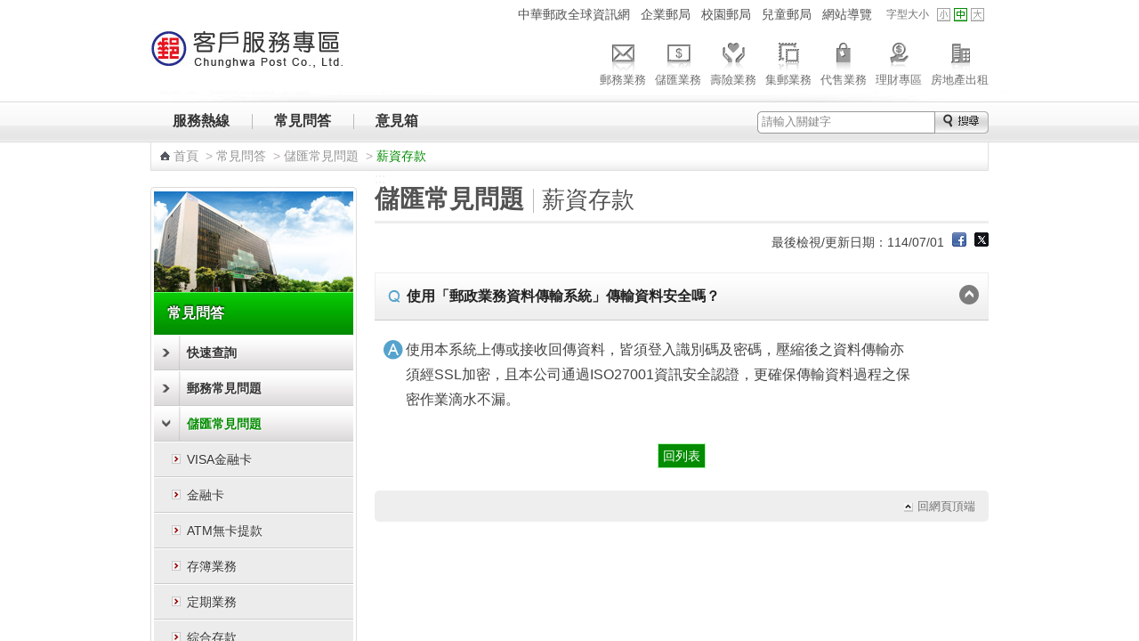

--- FILE ---
content_type: text/html;charset=UTF-8
request_url: https://www.post.gov.tw/post/internet/Customer_service/index.jsp?ID=16020421&defaultAllOpen=1&sn=8631E547-1D25-407B-96FB-C567D9A5A8DB
body_size: 55675
content:







 




<!DOCTYPE html PUBLIC "-//W3C//DTD XHTML 1.0 Transitional//EN" "http://www.w3.org/TR/xhtml1/DTD/xhtml1-transitional.dtd">
<html xmlns="http://www.w3.org/1999/xhtml" lang="zh-Hant">
<head id="html_head">

<meta http-equiv="X-UA-Compatible" content="IE=edge,chrome=1">



<script>

     if( self == top ){

          document.documentElement.style.display = "block" ;

     }

</script>



<link rel="SHORTCUT ICON" href="/post/internet/favicon.ico">
<meta http-equiv="Content-Type" content="text/html; charset=UTF-8" />


	<meta name="viewport" content="width=device-width, initial-scale=1.0, user-scalable=yes">
  
<!-- InstanceBeginEditable name="doctitle" -->
<title>中華郵政全球資訊網-客戶服務專區 - 薪資存款</title>
<!-- InstanceEndEditable -->

<!--分類檢索詮釋資料 -->










 



<meta name="DC.Title" content="&#x4e2d;&#x83ef;&#x90f5;&#x653f;&#x5168;&#x7403;&#x8cc7;&#x8a0a;&#x7db2;" />
<meta name="DC.Creator" content="&#x4e2d;&#x83ef;&#x90f5;&#x653f;" />
<meta name="DC.Subject" content="&#x90f5;&#x52d9;&#x5c08;&#x5340;" />
<meta name="DC.Description" content="&#x5feb;&#x6377;&#x696d;&#x52d9;" />
<meta name="DC.Contributor" content="&#x4e2d;&#x83ef;&#x90f5;&#x653f;" />
<meta name="DC.Type" content="Text" />
<meta name="DC.Format" content="Html&#x2f;JSP" />
<meta name="DC.Source" content="&#x4e2d;&#x83ef;&#x90f5;&#x653f;" />
<meta name="DC.Language" content="&#x4e2d;&#x6587;" />
<meta name="DC.Coverage" content="2013-05-14" />
<meta name="DC.Publisher" content="&#x4e2d;&#x83ef;&#x90f5;&#x653f;" />
<meta name="DC.Date" content="2013-05-14" />
<meta name="DC.Identifier" content="2.16.886.101.20003.20008.20072"/>
<meta name="DC.Relation" content="http://www.post.gov.tw/post/index.jsp" />
<meta name="DC.Rights" content="http://www.post.gov.tw/post/internet/Group/index.jsp?ID=10110" />
<meta name="Category.Theme" content="4Z0"/>
<meta name="Category.Cake" content="833"/>
<meta name="Category.Service" content="954"/>
<meta name="Keywords" content="&#x82f1;&#x6587;&#x7248;,.&#x90f5;&#x653f;&#x535a;&#x7269;&#x9928;,English,Postal Museum" />



<script language="javascript">
/* 鎖住 F5 及 F11 先註解
document.onkeydown = function() {
	var oCode = window.event.keyCode;
	if (oCode==116 || oCode==122  ){
		window.event.keyCode = 0;
		window.event.returnValue = false;
	}
}
*/
</script>

<!--分類檢索詮釋資料 -->

<link rel="stylesheet" type="text/css" href="css/sys_acckey.css" />

<noscript>
	<link rel="stylesheet" type="text/css" href="css/noscript.css" />
</noscript>

<link rel="stylesheet" type="text/css" href="css/external_stylesheet.css" />
<link rel="stylesheet" type="text/css" href="css/megamenu.css"/>
<link rel="stylesheet" type="text/css" href="css/reset.css" />
<link rel="stylesheet" type="text/css" href="css/slidebars.css" />
<link rel="stylesheet" type="text/css" href="css/List_Style.css" />
<link rel="stylesheet" type="text/css" href="css/Article_Style.css" />
<!--
<script type="text/javascript" src="/post/internet/js/jquery-1.12.4.min.js"></script>
<script type="text/javascript" src="/post/internet/js/jquery-migrate-1.4.1.min.js"></script>
-->

<script type="text/javascript" src="/post/internet/js/jquery-3.6.0.min.js"></script>
<script type="text/javascript" src="/post/internet/js/jquery-migrate-3.4.0.min.js"></script>

<!-- Google tag (gtag.js) -->
<script async src="https://www.googletagmanager.com/gtag/js?id=G-227RNMEJEV"></script>
<script>
	window.dataLayer = window.dataLayer || [];
	function gtag(){dataLayer.push(arguments);}
	gtag('js', new Date());

	gtag('config', 'G-227RNMEJEV');
	gtag('config', 'UA-32790000-1');
</script>

<!-- Microsoft Clarity -->
<script type="text/javascript">
	(function(c,l,a,r,i,t,y){
		c[a]=c[a]||function(){(c[a].q=c[a].q||[]).push(arguments)};
		t=l.createElement(r);t.async=1;t.src="https://www.clarity.ms/tag/"+i;
		y=l.getElementsByTagName(r)[0];y.parentNode.insertBefore(t,y);
	})(window, document, "clarity", "script", "g59vjmu9no");
</script>
<script type="text/javascript" src="js/jquery.easing.1.3.js"></script>
<script type="text/javascript" src="js/hoverMenu.js"></script>
<script type="text/javascript" src="js/function_innerPage.js"></script>
<script type="text/javascript" src="js/function.js"></script>


<!--新聞Tabs-->
<link rel="stylesheet" type="text/css" href="css/Tabs_general.css" />
<!--[if IE 6]>
	<link rel="stylesheet" type="text/css" href="css/Tabs_ie6.css" media="screen," />
<![endif]-->
<!--新聞Tabs結束-->

<!--大BANNER-->
	<link rel="stylesheet" type="text/css" href="css/global.css" />

	
	<script src="js/slides.min.jquery.js"></script>
	<script>
		$(function(){
			$('#slides').slides({
				preload: true,
				preloadImage: 'img/loading.gif',
				play: 5000,
				pause: 2500,
				hoverPause: true
			});
		});
	</script>
<!--大BANNER END-->

<!--廣告-->
<link type="text/css" rel="stylesheet" href="css/rcarousel.css" />
<!--廣告結束-->
<!--搜尋-->
<link rel="stylesheet" href="css/search_style.css" type="text/css" media="screen"/>
<!--搜尋 end-->

<!--左選單-->
<link rel="stylesheet" type="text/css" href="css/dcaccordion.css" />
<link rel="stylesheet" type="text/css" href="css/grey.css" />
<link rel="stylesheet" type="text/css" href="css/accordion_green.css" />
<link rel="stylesheet" type="text/css" href="css/accordion_related.css" />
<link rel="stylesheet" type="text/css" href="css/accordion_grey_gradient.css" />
<script type='text/javascript' src='js/jquery.cookie.js'></script>
<script type='text/javascript' src='js/jquery.hoverIntent.minified.js'></script>
<script type='text/javascript' src='js/jquery.dcjqaccordion.2.7.min.js'></script>
<!--左選單 END-->

<!--內頁TAB-->
<script type="text/javascript" src="js/jquery.tools.min.js"></script>
<script type="text/javascript" src="js/nestedtabs.js"></script>
<link rel="stylesheet" type="text/css" href="css/nestedtabs.css" />
<script type="text/javascript" src="js/accordion.js"></script>
<script type="text/javascript">
$(document).ready(function($){
	$('#accordion-1').dcAccordion({
		eventType: 'click',
		autoClose: true,
		saveState: true,
		disableLink: true,
		speed: 'slow',
		showCount: false,
		autoExpand: true,
		cookie	: 'dcjq-accordion-1',
		classExpand	 : 'dcjq-current-parent'
	});	
	$('#accordion-2').dcAccordion({
		eventType: 'click',
		autoClose: true,
		saveState: true,
		disableLink: true,
		speed: 'slow',
		showCount: false,
		autoExpand: true,
		cookie	: 'dcjq-accordion-1',
		classExpand	 : 'dcjq-current-parent'
	});
	$('#accordion-3').dcAccordion({
		eventType: 'click',
		autoClose: true,
		saveState: true,
		disableLink: true,
		speed: 'slow',
		showCount: false,
		autoExpand: true,
		cookie	: 'dcjq-accordion-1',
		classExpand	 : 'dcjq-current-parent'
	});
	$('#accordion-4').dcAccordion({
		eventType: 'click',
		autoClose: true,
		saveState: true,
		disableLink: true,
		speed: 'slow',
		showCount: false,
		autoExpand: true,
		cookie	: 'dcjq-accordion-1',
		classExpand	 : 'dcjq-current-parent'
	});	
	$('#accordion-5').dcAccordion({
		eventType: 'click',
		autoClose: true,
		saveState: true,
		disableLink: true,
		speed: 'slow',
		showCount: false,
		autoExpand: true,
		cookie	: 'dcjq-accordion-1',
		classExpand	 : 'dcjq-current-parent'
	});	
	$('#accordion-6').dcAccordion({
		eventType: 'click',
		autoClose: true,
		saveState: true,
		disableLink: true,
		speed: 'slow',
		showCount: false,
		autoExpand: true,
		cookie	: 'dcjq-accordion-1',
		classExpand	 : 'dcjq-current-parent'
	});
	$('#accordion-7').dcAccordion({
		eventType: 'click',
		autoClose: true,
		saveState: true,
		disableLink: true,
		speed: 'slow',
		showCount: false,
		autoExpand: true,
		cookie	: 'dcjq-accordion-1',
		classExpand	 : 'dcjq-current-parent'
	});	
	$('#accordion-8').dcAccordion({
		eventType: 'click',
		autoClose: true,
		saveState: true,
		disableLink: true,
		speed: 'slow',
		showCount: false,
		autoExpand: true,
		cookie	: 'dcjq-accordion-1',
		classExpand	 : 'dcjq-current-parent'
	});	
	$('#accordion-9').dcAccordion({
		eventType: 'click',
		autoClose: true,
		saveState: true,
		disableLink: true,
		speed: 'slow',
		showCount: false,
		autoExpand: true,
		cookie	: 'dcjq-accordion-1',
		classExpand	 : 'dcjq-current-parent'
	});	
	$('#accordion-10').dcAccordion({
		eventType: 'click',
		autoClose: true,
		saveState: true,
		disableLink: true,
		speed: 'slow',
		showCount: false,
		autoExpand: true,
		cookie	: 'dcjq-accordion-1',
		classExpand	 : 'dcjq-current-parent'
	});	
	$('#accordion-Related').dcAccordion({
		eventType: 'click',
		autoClose: true,
		saveState: true,
		disableLink: true,
		speed: 'slow',
		showCount: false,
		autoExpand: true,
		cookie	: 'dcjq-accordion-1',
		classExpand	 : 'dcjq-current-parent'
	});	
	$('#accordion-grey_gradient').dcAccordion({
		eventType: 'click',
		autoClose: true,
		saveState: true,
		disableLink: true,
		speed: 'slow',
		showCount: false,
		autoExpand: true,
		cookie	: 'dcjq-accordion-1',
		classExpand	 : 'dcjq-current-parent'
	});
});
</script>
<!--內頁TAB END-->
<!--ColorBox-->
<link media="screen" rel="stylesheet" href="css/colorbox.css" />
<script src="js/jquery.colorbox.js"></script>
<script type='text/javascript'>
    $(document).ready(function(){
        //Examples of how to assign the ColorBox event to elements
        $("a[rel='example1']").colorbox();
        $("a[rel='example1-1']").colorbox();
        $("a[rel='example2']").colorbox({transition:"fade"});
        $("a[rel='example3']").colorbox({transition:"none", width:"75%", height:"75%"});
        $("a[rel='example4']").colorbox({slideshow:true});
        $(".example5").colorbox();
        $(".example6").colorbox({iframe:true, innerWidth:425, innerHeight:344});
        $(".example7").colorbox({width:"80%", height:"80%", iframe:true});
        $(".example8").colorbox({width:"50%", inline:true, href:"#inline_example1"});
        $(".example9").colorbox({
            onOpen:function(){ alert('onOpen: colorbox is about to open'); },
            onLoad:function(){ alert('onLoad: colorbox has started to load the targeted content'); },
            onComplete:function(){ alert('onComplete: colorbox has displayed the loaded content'); },
            onCleanup:function(){ alert('onCleanup: colorbox has begun the close process'); },
            onClosed:function(){ alert('onClosed: colorbox has completely closed'); }
        });
        
        //Example of preserving a JavaScript event for inline calls.
        $("#click").click(function(){ 
            $('#click').css({"background-color":"#f00", "color":"#fff", "cursor":"inherit"}).text("Open this window again and this message will still be here.");
            return false;
        });
    });
</script>
<!--ColorBox END-->

<!--多圖版輪播 ver2-->
		<!-- jQuery Plugin scripts -->
        <script type="text/javascript" src="lib/js/external/jquery.mousewheel.min.js"></script>		
		<script type="text/javascript" src="lib/js/external/lightbox/jquery-lightbox/js/jquery.lightbox-0.5.pack.js"></script>
		
		<!-- Slider Kit scripts -->
		<script type="text/javascript" src="lib/js/sliderkit/jquery.sliderkit.1.9.2.pack.js"></script>

		
		<!-- Slider Kit styles -->
		<link rel="stylesheet" type="text/css" href="lib/css/sliderkit-core.css" media="screen, projection" />
		<link rel="stylesheet" type="text/css" href="lib/css/sliderkit-demos.css" media="screen, projection" />
		
		<!-- Slider Kit compatibility -->	
		<!--[if IE 6]><link rel="stylesheet" type="text/css" href="../lib/css/sliderkit-demos-ie6.css" /><![endif]-->
		<!--[if IE 7]><link rel="stylesheet" type="text/css" href="../lib/css/sliderkit-demos-ie7.css" /><![endif]-->
		<!--[if IE 8]><link rel="stylesheet" type="text/css" href="../lib/css/sliderkit-demos-ie8.css" /><![endif]-->

		<!-- Lightbox styles -->
		<link rel="stylesheet" type="text/css" href="lib/js/external/lightbox/jquery-lightbox/css/jquery.lightbox-0.5.css" media="screen, projection" />
<!--多圖版輪播 ver2 END-->

<!--回到最上面-->
<link rel="stylesheet" media="screen,projection" href="css/ui.totop.css" />
<script src="js/jquery.ui.totop.js" type="text/javascript"></script>
<!--回到最上面 END-->

<!--浮動註明-->
<link rel="stylesheet" type="text/css" href="css/tooltips.css" />
<script type="text/javascript" src="js/jquery.hoverIntent.minified.js"></script>
<script type="text/javascript" src="js/jquery.dctooltip.1.0.js"></script>
<script type="text/JavaScript">
$(document).ready(function() {
	$('.tooltip-1').dcTooltip();
	$('#demo-2').dcTooltip({
    classWrapper: 'tooltip-2',
	distance: 10
    });
});
</script>
<!--浮動註明 END-->

<!-- InstanceBeginEditable name="head" -->
<!-- InstanceEndEditable -->
<link rel="stylesheet" type="text/css" href="css/external_stylesheet_responsive.css" />
<link rel="stylesheet" type="text/css" href="css/sean.css" />
</head>

<!--導向-->
					








 







<!--導向-->

<body class="coda-slider-no-js">
	<a href="#accesskey-c" class="sr-only sr-only-focusable" title="跳到主要內容區塊" tabindex="1">跳到主要內容區塊</a>
	
    <!-- rwd header -->
    <div class="rwdheader">
        <a href="/post/internet/Customer_service/default.jsp" class="rwdlogo">中華郵政全球資訊網</a>
        <div class="rwdburger-wrapper">
            <div class="rwdburger rwdnav-toggle">
                <span></span>
                <span></span>
                <span></span>
                <span></span>
            </div>
        </div>
    </div> 
	<!-- rwd header end --> 
		<!--首頁-->
	<div canvas="container">				
			<!--Header-->
			








 



	
			<!--Header-->
  <div id="HeaderContainer">
    <div id="Header_1Container">
      <div id="Header_1">
        <div id="HeaderNavContainer">
          <div id="HeaderNav_Nav">
			  <a accesskey="U" id="accesskey-u" href="#accesskey-u" title="上方區塊" style="z-index:5; color:#fff; font-size:16px;">:::</a>
<a href="http://www.post.gov.tw/post/internet/Group/" title="中華郵政全球資訊網"  target="_self">中華郵政全球資訊網</a>
<a href="https://subservices.post.gov.tw/post/internet/S_company/default.jsp" title="企業郵局"  target="_self">企業郵局</a>
<a href="https://subservices.post.gov.tw/post/internet/School/default.jsp" title="校園郵局"  target="_self">校園郵局</a>
<a href="https://subservices.post.gov.tw/post/internet/Child/default.jsp" title="兒童郵局"  target="_self">兒童郵局</a>
<a href="http://www.post.gov.tw/post/internet/Customer_service/sitemap.jsp" title="網站導覽"  target="_self">網站導覽</a>
			  
		  </div>
<script type="text/javascript" src="../js/SetFont.js"></script>		  
		  	
					





 



	<script>	
		$(document).ready(function() {
			SetFont('1em', 'MainContentContainer');
		});  	
	</script>	
			  
          <div id="FontSizeContainer"> 
		  <a class="Header">字型大小</a>  
		  	<a id="FontSizeContainer_S" class="Icon Icon_S" href="javascript:SetFont('0.8em', 'MainContentContainer');" title="字型小" aria-pressed="false">字型小</a> 
			<a id="FontSizeContainer_M" class="Icon Icon_M current" href="javascript:SetFont('1em', 'MainContentContainer');" title="字型中" aria-pressed="true">字型中</a> 
			<a id="FontSizeContainer_L" class="Icon Icon_L" href="javascript:SetFont('1.2em', 'MainContentContainer');" title="字型大" aria-pressed="false">字型大</a> 
			<noscript>							
			<!--您的瀏覽器似乎不支援JavaScript語法，但沒關係，這裡的JavaScript語法並不會影響到內容的陳述， 如需要選擇字級大小，IE6請利用鍵盤按住ALT鍵 + V → X → (G)最大(L)較大(M)中(S)較小(A)小，來選擇適合您的文字大小， 而IE7或Firefox瀏覽器則可利用鍵盤 Ctrl + (+)放大 (-)縮小來改變字型大小。-->
			您的瀏覽器不支援JavaScript語法。請使用瀏覽器之字型縮放功能來縮放字型。
		  </noscript>
        </div>
      </div>
    </div>
    <div id="Header_2Container">
      <div id="Header_2">
        <div id="LogoContainer">
          <div id="Logo"> 
			<h1>
				<a href="http://www.post.gov.tw/post/internet/Customer_service/default.jsp" title="中華郵政全球資訊網-客戶服務"><img src="images/Logo.jpg" alt="中華郵政全球資訊網-客戶服務" border="0" width="216" height="42" /></a> 
			</h1>
		  </div>
        </div>
		





 
						
	<div id="ServiceLinksContainer">
		<div id="ServiceLinks">
			<ul>
				<li class="MailActive "> <a href="http://www.post.gov.tw/post/internet/Postal/" title="郵務業務"><p class="img"></p>郵務業務</a> </li>
				<li class="Saving "> <a href="http://www.post.gov.tw/post/internet/B_saving/" title="儲匯業務"><p class="img"></p>儲匯業務</a> </li>
				<li class="Insurance "> <a href="http://www.post.gov.tw/post/internet/Insurance/" title="壽險業務"><p class="img"></p>壽險業務</a> </li>
				<li class="Stamp "> <a href="http://www.post.gov.tw/post/internet/Philately/" title="集郵業務"><p class="img"></p>集郵業務</a> </li>
				
				<li class="Product "> <a href="http://www.post.gov.tw/post/internet/Agent/" title="代售業務"><p class="img"></p>代售業務</a> </li>
				<!--<li class="Fund "> <a href="Bonds/" title="公債業務"><p class="img"></p>公債業務</a> </li>-->
				<!--<li class="SellFund "> <a href="Fund/" title="代銷基金"><p class="img"></p>代銷基金</a> </li>-->
				<li class="Investment "> <a href="http://www.post.gov.tw/post/internet/Finances/" title="理財專區"><p class="img"></p>理財專區</a> </li>
				<li class="RealEstate "> <a href="http://www.post.gov.tw/post/internet/Real_estate/index.jsp?ID=904" title="房地產出租"><p class="img"></p>房地產出租</a> </li>
			</ul>
		</div>
	</div>

	


      </div>
    </div>
    <div class="CLR"> 
      <!----> 
    </div>
    <div id="Header_3Container">
      <div id="Header_3">
			








 





	<div id="MainMenuContainer" data-templete="2">
		<div class="megamenu_container">
			<ul class="megamenu">
			
				<li><a href='http&#x3a;&#x2f;&#x2f;www.post.gov.tw&#x2f;post&#x2f;internet&#x2f;Customer_service&#x2f;index.jsp&#x3f;ID&#x3d;160101' target='' title='&#x670d;&#x52d9;&#x71b1;&#x7dda;'>&#x670d;&#x52d9;&#x71b1;&#x7dda;</a></li><li><a href='http&#x3a;&#x2f;&#x2f;www.post.gov.tw&#x2f;post&#x2f;internet&#x2f;Customer_service&#x2f;index.jsp&#x3f;ID&#x3d;160202' class='current' target='' title='&#x5e38;&#x898b;&#x554f;&#x7b54;'>&#x5e38;&#x898b;&#x554f;&#x7b54;</a></li><li><a href='http&#x3a;&#x2f;&#x2f;www.post.gov.tw&#x2f;post&#x2f;internet&#x2f;Customer_service&#x2f;index.jsp&#x3f;ID&#x3d;1603' target='' title='&#x610f;&#x898b;&#x7bb1;'>&#x610f;&#x898b;&#x7bb1;</a></li>
			</ul>
		</div>
	</div>


			
			 <div id="SearchContainer_inner">
				<form name="ui_element" id="ui_element" class="sb_wrapper" action="/post/internet/postSearch/postG.jsp" method="get" target="_blank" onsubmit="return checksearchkey()">
				<p>
					<input type="hidden" name="cx" value="007892029087960120634:yve6z3nadrx"/>
					
					<input name= "q" id="searchkey" class="sb_input" accesskey="S" type="text" size="26" title="請輸入關鍵字" value="請輸入關鍵字"  onFocus="this.value=''" />
					<input class="sb_search" type="submit" value="" title="搜尋按鈕"/>
				</p>
				</form>
			</div>
      </div>
    </div>
  </div>
			<!--Header End-->
	
			<!--Header End-->
			
			<div class="CLR">
				<!---->
			</div>
			
			<!--MainContent-->
            <!-- InstanceBeginEditable name="EditRegion1" -->
            <div id="MainContentContainer">
				<div id="MainContentInner">
					<div id='Breadcrumbs'> <p><span><a class='HomeBTN' href='../Customer_service/default.jsp' title='首頁'>首頁</a></span> &nbsp;&gt;&nbsp;<span><a  href='../Customer_service/index.jsp?ID=160202' title='常見問答'>常見問答</a></span> &nbsp;&gt;&nbsp;<span><a  href='../Customer_service/index.jsp?ID=160204' title='儲匯常見問題'>儲匯常見問題</a></span> &nbsp;&gt;&nbsp;<span class='current'>薪資存款</span></p> </div>
					<!--左選單-->
					








 







<div id="LocalNavContainer"><div class="acc-key"><a accesskey="L" id="accesskey-l" href="#accesskey-l" title="左側區塊">:::</a></div>
     <div id="LocalNav">
          <div class="LocalNavBG_Top"></div>
          <div class="LocalNavBG_BodyContainer">
               <div class="LocalNavBG_Body">
					
                    <div class="LocalNavGraphic">
                         <img src="https://www.post.gov.tw/post/FileCenter/post_ww2/STRU_New/pic_1/LocalNavGraphic_FAQ_001.jpg" alt="薪資存款" border="0" />
                    </div>
					
					
					<div class='LocalNavTopic'><a href='../Customer_service/index.jsp?ID=160202' target='' title='常見問答'>常見問答</a></div><div class='grey demo-container'>		<ul class='accordion' >	<li><a href='../Customer_service/index.jsp?ID=160202' target='_self' title='快速查詢'>快速查詢</a></li>	<li><a href='../Customer_service/index.jsp?ID=160203' target='' title='郵務常見問題'>郵務常見問題</a></li>	<li  class='dcjq-current-parent' ><a class='currentOpen' href='../Customer_service/index.jsp?ID=160204' target='' title='儲匯常見問題'>儲匯常見問題</a><ul>	<li><a href='../Customer_service/index.jsp?ID=1731565353107' target='' title='VISA金融卡'>VISA金融卡</a></li>	<li><a href='../Customer_service/index.jsp?ID=16020420' target='_self' title='金融卡'>金融卡</a></li>	<li><a href='../Customer_service/index.jsp?ID=1479452482696' target='_self' title='ATM無卡提款'>ATM無卡提款</a></li>	<li><a href='../Customer_service/index.jsp?ID=16020402' target='_self' title='存簿業務'>存簿業務</a></li>	<li><a href='../Customer_service/index.jsp?ID=16020403' target='_self' title='定期業務'>定期業務</a></li>	<li><a href='../Customer_service/index.jsp?ID=16020404' target='_self' title='綜合存款'>綜合存款</a></li>	<li><a href='../Customer_service/index.jsp?ID=16020405' target='_self' title='國內匯兌'>國內匯兌</a></li>	<li><a href='../Customer_service/index.jsp?ID=16020406' target='_self' title='外匯業務-通則'>外匯業務-通則</a></li>	<li><a href='../Customer_service/index.jsp?ID=16020407' target='_self' title='外匯匯出匯款'>外匯匯出匯款</a></li>	<li><a href='../Customer_service/index.jsp?ID=16020409' target='_self' title='外匯匯入匯款'>外匯匯入匯款</a></li>	<li><a href='../Customer_service/index.jsp?ID=16020412' target='_self' title='買賣外幣(人民幣)現鈔'>買賣外幣(人民幣)現鈔</a></li>	<li><a href='../Customer_service/index.jsp?ID=16020413' target='_self' title='美金旅行支票'>美金旅行支票</a></li>	<li><a href='../Customer_service/index.jsp?ID=16020415' target='_self' title='劃撥業務'>劃撥業務</a></li>	<li><a href='../Customer_service/index.jsp?ID=16020418' target='_self' title='轉帳代繳及代收/代付'>轉帳代繳及代收/代付</a></li>	<li><a href='../Customer_service/index.jsp?ID=16020419' target='_self' title='語音業務'>語音業務</a></li>	<li><a class='current' >薪資存款</a></li>	<li><a href='../Customer_service/index.jsp?ID=16020702' target='_self' title='票據業務'>票據業務</a></li>	<li><a href='../Customer_service/index.jsp?ID=1602836197445' target='_self' title='網路郵局相關業務'>網路郵局相關業務</a></li></ul></li>	<li><a href='../Customer_service/index.jsp?ID=160205' target='' title='壽險常見問題'>壽險常見問題</a></li>	<li><a href='../Customer_service/index.jsp?ID=16020601' target='' title='集郵常見問題'>集郵常見問題</a></li>	<li><a href='../Customer_service/index.jsp?ID=160208' target='' title='公債常見問題'>公債常見問題</a></li>	<li><a href='../Customer_service/index.jsp?ID=160209' target='' title='基金常見問題'>基金常見問題</a></li>	<li><a href='../Customer_service/index.jsp?ID=160207' target='' title='其他業務問題'>其他業務問題</a></li>	<li><a href='../Customer_service/index.jsp?ID=1467100650476' target='' title='i郵箱常見問題'>i郵箱常見問題</a></li>	<li><a href='../Customer_service/index.jsp?ID=1647390962140' target='' title='行動郵局常見問題'>行動郵局常見問題</a></li></ul></div>
					 
					
					 
                </div>
           </div>
           <div class="LocalNavAreaBG_BTM"></div>
			
		   
     </div>
</div>
<!--左選單 END-->




					<!--左選單 END-->
					
					<!--主內容-->
					<div id="MainContainer"><div class="acc-key"><a accesskey="C" id="accesskey-c" href="#accesskey-c" title="中間區塊">:::</a></div>							
						<div id="Main">
							
							<!--標題-->
							








 




<h2>
	&#x5132;&#x532f;&#x5e38;&#x898b;&#x554f;&#x984c;<span class='CurrentTitle'>&#x85aa;&#x8cc7;&#x5b58;&#x6b3e;</span>
</h2>

								
							<!--標題-->
					
							
							










 







							<div id="Section_2">							
								<div id="ShareNav">
										
										最後檢視/更新日期：114&#x2f;07&#x2f;01
										
									<script>
									
									function fbs_click(){
									
										var news_no = '' ;
									
										if(news_no!=""){
											$.ajax({
												type: "get",
												url: "../Templates/update_news_click_share_request.jsp",
												dataType: "json",
												contentType: "application/json;charset=UTF-8",
												
												data: {news_no: news_no , rand : "0.31518024"},
												success:function(data){
												}
											});
										}
									
										u="https&#x3a;&#x2f;&#x2f;www.post.gov.tw&#x2f;post&#x2f;internet&#x2f;Customer_service&#x2f;index.jsp&#x3f;ID&#x3d;16020421&amp;defaultAllOpen&#x3d;1&amp;sn&#x3d;8631E547-1D25-407B-96FB-C567D9A5A8DB";
										t=document.title;
										//window.open('http://www.facebook.com/sharer.php?u='+encodeURIComponent(u)+'&t='+encodeURIComponent(t),'sharer','toolbar=0,status=0,width=626,height=436');
										
										window.open('https://www.facebook.com/sharer.php?u='+encodeURIComponent(u),'sharer','toolbar=0,status=0,width=626,height=436');
										
										return false;
									}
									
									</script>

									<noscript><div style="visibility:hidden"></noscript>
										<a rel="nofollow" href="javascript: void(window.open('http://www.facebook.com/share.php?u=https&#x3a;&#x2f;&#x2f;www.post.gov.tw&#x2f;post&#x2f;internet&#x2f;Customer_service&#x2f;index.jsp&#x3f;ID&#x3d;16020421&amp;defaultAllOpen&#x3d;1&amp;sn&#x3d;8631E547-1D25-407B-96FB-C567D9A5A8DB')) ;" class="fb_share_link" title="Facebook(另開視窗)"><img src="images/ShareNav_FB.png" alt="Facebook" /></a>
									<noscript></div></noscript>
									
									
									
									
									<script>
									function twitters_click() {

										var news_no = '';
										
										if(news_no!=""){
											$.ajax({
												type: "get",
												url: "../Templates/update_news_click_share_request.jsp",
												dataType: "json",
												contentType: "application/json;charset=UTF-8",
												
												data: {news_no: news_no , rand : "0.7865932"},
												success:function(data){
												}
											});
										}

										//window.open("http://twitter.com/home/?status=".concat(encodeURIComponent(document.title)) .concat(" ") .concat(encodeURIComponent("https&#x3a;&#x2f;&#x2f;www.post.gov.tw&#x2f;post&#x2f;internet&#x2f;Customer_service&#x2f;index.jsp&#x3f;ID&#x3d;16020421&amp;defaultAllOpen&#x3d;1&amp;sn&#x3d;8631E547-1D25-407B-96FB-C567D9A5A8DB")) );
										//return false;

									}
									</script>

									<noscript><div style="visibility:hidden"></noscript>
										<a rel="nofollow" href="https://twitter.com/share?url=https&#x3a;&#x2f;&#x2f;www.post.gov.tw&#x2f;post&#x2f;internet&#x2f;Customer_service&#x2f;index.jsp&#x3f;ID&#x3d;16020421&amp;defaultAllOpen&#x3d;1&amp;sn&#x3d;8631E547-1D25-407B-96FB-C567D9A5A8DB" onclick="twitters_click();" onkeypress="twitters_click();" class="fb_share_link" target="_blank" title="X(另開視窗)"><img src="images/ShareNav_Twitter.png" alt="X"/></a>
									<noscript></div></noscript>
									
									
									
									
									
			
			
												
			
									
									
							
							
							
							
									
								</div>
								<div class="CLR">
									<!---->
								</div>
							</div>


		
							
							<div id="ContentsContainer">
								<div id="Contents">
									
									<!--編輯器內容-->
								
					
								
								







 




								
								








 






	
	
	
	<div class="faq-list cf"  id="faq_list">
	
	
	
	
		<div class="faq-btn" id="question_sn_8631E547-1D25-407B-96FB-C567D9A5A8DB" >
		
		<i class="icon-questions"></i><h3>
		
		&#x4f7f;&#x7528;&#x300c;&#x90f5;&#x653f;&#x696d;&#x52d9;&#x8cc7;&#x6599;&#x50b3;&#x8f38;&#x7cfb;&#x7d71;&#x300d;&#x50b3;&#x8f38;&#x8cc7;&#x6599;&#x5b89;&#x5168;&#x55ce;&#xff1f;
		
		</h3><i class="icon-arrow"></i>
		
		</div>
		
	
		
		<div class="faq-content"><i class="icon-answer"></i>
		

			












 





<div replace='content'><ul id='nav' class='scrollToNav'>	<div class='CLR'>                                                                  		<!---->                                                                        	</div>                                                                             </ul>                                                                                  
				





 







<!--編輯器內容-->
	
	<div id="NewsInnerContainer">
		
		
		<div class="article">使用本系統上傳或接收回傳資料，皆須登入識別碼及密碼，壓縮後之資料傳輸亦須經SSL加密，且本公司通過ISO27001資訊安全認證，更確保傳輸資料過程之保密作業滴水不漏。</div>

		<!---->
		<div class="RelatedContainer">
			
		</div>
		<!---->
		
		
	</div>
	
	
<!--編輯器內容 END-->


				
				
				
				<div class="PadinTop20">
				</div>
</div>





<form name="downFrm" action="/post/internet/Templates/getDocdataAttFile.jsp" method="post" ID="Form1">
	<input type="hidden" name="filePath" ID="filePath"> 
	<input type="hidden" name="fileInName" ID="fileInName">
	<input type="hidden" name="fileOutName" ID="fileOutName"> 
	<input type="hidden" name="navigator" value="" ID="navigator">
</form>

<script>
	function getFile( filePath , fileInName , fileOutName ){
		/*
		var fm=window.document.Form1;
		$("#filePath").val(filePath);
		$("#fileInName").val(fileInName);
		$("#fileOutName").val(fileOutName);
		
		//alert($("#filePath").val());
		$("#Form1").submit();
		*/
		
		var link_url = "/post/internet/Templates/getDocdataAttFile.jsp?filePath="+filePath+"&fileInName="+fileInName+"&fileOutName="+encodeURI(fileOutName);
		
		$(location).attr("href",link_url);
	}
</script>


		
				
		
		<div class="PadinTop20">
			<!----> 
		</div>
	
		
				
		</div>
		


	
	
	
	
	
	
	</div>
	
	
	

	
		
		<script type="text/javascript">
		$(document).ready(function() {
		  $(".faq-btn").eq(0).trigger('click');
		});  
		</script> 	
	
	
	<script type="text/javascript">
	//點了變色by david
	$(document).ready(function() {	
		$('.faq-btn').click(function() {
			$(this).css('color', '#aa4444');
		}); 
		
		
		$('.faq-btn').keypress(function() {
			$(this).trigger('click');
		}); 
		
		//若有錨點，展開該項FAQ add by jeff
		var tmp = location.href.split("#");
		if(tmp.length>1){
			$("#"+tmp[1]).trigger('click');
		}
		
		
		$('.faq-content').show();
		
		
		$('#faq_list').css('display','');
	});  
	
	</script>
	<div class="CLR">
		<!---->
	</div>	
	

	<div id="pagination" class="pagination_1" >
		<a class="current" href="index.jsp?ID=16020421">回列表</a>
	</div>

	


								
								
								
									<div class="BackToTop_2"><a href="#">回網頁頂端</a><div class="CLR"><!----></div></div>
									<!--編輯器內容 END-->
									
								</div>
							</div>
						</div>
					</div>
				
					<!--主內容 END-->
					
					
					<div class="CLR">
						<!---->
					</div>
				</div>
				
				
				
				
			</div>
            <!-- InstanceEndEditable -->
			
			<!--MainContent End-->
			
			
			<div class="CLR">
				<!---->
			</div>
			<div class="PadinTop20">
				<!---->
			</div>
			
			<!--Footer-->
			
<!--Footer-->
	






 






	
	
			<div id="FooterContainer">
				<div id="Footer">
					<!--<img src="images/Footer.jpg" alt="footer" />-->
					<div class="FooterSec_1Container">
						<div class="Sec_1 FloatLeft">
							<div class="Line_1">
							
								<p>
									<span>感謝您的蒞臨，若您對中華郵政(股)公司服務有任何建議，<a Class="Mail_icon" href="https://www.post.gov.tw/post/internet/Customer_service/index.jsp?ID=1603" title="意見箱">請惠予賜教</a></span>									
								</p>
								<p>
									<span class="Location">地址</span>106409 臺北市大安區金山南路2段55號
								</p>
								<p>
									<span class="Location">電話</span>（02）2321-4311、2392-1310、2393-1261、2321-3625
								</p>

								<p>
									<span>
										檢舉貪瀆不法專用信箱：100900 臺北北門郵局第610號信箱
									</span>
								</p>
					            <p>
					            <a title="智能客服(另開新視窗)" href="https://ics.post.gov.tw/Webhook/" target="_blank">智能客服</a>
								<a title="智能客服操作影片(另開新視窗)" href="javascript:window.open('https://www.post.gov.tw/post/internet/video/100033427.mp4','智能客服操作影片', config='height=350,width=550')"><img src="/post/internet/images/SmartDove_icon.png" alt="智能客服" /></a>
								<span class="footer-line">| </span>  <a class="ServiceGuide_icon" href="http://www.post.gov.tw/post/internet/Customer_service/index.jsp?ID=160103" title="客服專線語音操作手冊" >客服專線語音操作手冊</a> 
					            <span class="footer-line">| </span><a title="移至網路電話(另開新視窗)" class="WebPhone_icon" href="#" onclick="window.open('https://webphone.post.gov.tw', 'webphone', config='height=550,width=400');">網路電話</a>							
								<p>
									<span style="color:red">24小時顧客服務專線：0800-700-365、手機請改撥付費電話(04)2354-2030</span>
								</p>

							</div>
						</div>
						<div class="FloatRight">
						
							
							<a class="A_Plus" href="https://accessibility.moda.gov.tw/Applications/Detail?category=20240305134243" title="移至無障礙標章網頁(另開新視窗)" target="_blank"><img src="images/A.png" border="0" width="88" height="31" alt="通過A無障礙網頁檢測" /></a>
						</div>
						<div class="CLR">
							<!---->
						</div>
					</div>
					
					
					







 




	  
	<div class="FooterSec_2Container">
	
                       <!-- <div class="rwd-back-pc"><a href="javascript:no_rwd()" >回電腦完整版</a></div>-->
	
                       <!-- <div class="rwd-back-pc"><a href="javascript:rwd()">回行動版</a></div>-->
	
		<div class="Sec_1">
			<p>
				<a href="http://www.post.gov.tw/post/internet/Group/index.jsp?ID=10108" title="隱私權保護政策">隱私權保護政策</a> <span class="divide">|</span> 
				<a href="http://www.post.gov.tw/post/internet/Group/index.jsp?ID=10110" title="版權宣告">版權宣告</a> <span class="divide">|</span> 
				<a href="http://www.post.gov.tw/post/internet/Group/index.jsp?ID=10109" title="資訊安全政策">資訊安全政策</a> <span class="divide">|</span> 
				<a href="https://www.post.gov.tw/post/internet/Message/index.jsp?ID=1469584577524" title="機構投資人盡職治理">機構投資人盡職治理</a>				
			</p>
			<p>中華郵政 版權所有 © 2013 Chunghwa Post All Rights Reserved.　</p>
			
			
		</div>
		<div class="Sec_2">
			
			<span class="Traffic">
				115年至1月22日 止，累計瀏覽人次：365210
			</span>
			
		</div>
		<div class="CLR">
			<!---->
		</div>
	</div>
	<script>
	function no_rwd(){
			var d = new Date();
			$.post("/post/internet/Group/Templates/no_rwd.jsp",{"rnd":d.getTime()}).done(function(result){
				location.reload();
			})
		}
		
		function rwd(){
				var d = new Date();

			$.post("/post/internet/Group/Templates/rwd.jsp",{"rnd":d.getTime()}).done(function(result){
				location.reload();
			})
		}
		
		
		function rwd_conf(window_size,screen_size){
			var d = new Date();
			$(".rwd-back-pc").remove();
			$(".rwd-back-mobile").remove();
			$.post("/post/internet/Group/Templates/rwd_conf.jsp",{"rnd":d.getTime()}).done(function(result){

				if(window_size<800){
					if(result!="no"){
						$(".FooterSec_2Container").prepend("<div class='rwd-back-pc'><a href='javascript:no_rwd()' >回電腦完整版</a></div>");
					}else{
						$(".FooterSec_2Container").prepend("<div class='rwd-back-mobile'><a href='javascript:rwd()'>回行動版</a></div>")
					}
				}else{
					if(screen_size<800){
						if(result!="no"){
						$(".FooterSec_2Container").prepend("<div class='rwd-back-pc'><a href='javascript:no_rwd()' >回電腦完整版</a></div>");
						}else{
							$(".FooterSec_2Container").prepend("<div class='rwd-back-mobile'><a href='javascript:rwd()'>回行動版</a></div>")
						}
					}
				}
			})
		}
		var rtime;
		var timeout = false;
		var delta = 200;
		
		window.addEventListener("resize",function() {
			rtime = new Date();
			if (timeout === false) {
				timeout = true;
				setTimeout(resizeend, delta);
			}
		});
		function resizeend() {
			if (new Date() - rtime < delta) {
				setTimeout(resizeend, delta);
			} else {
				timeout = false;
				rwd_conf(window.innerWidth,screen.width);
			}               
		}
		$(document).ready(function(){
			rwd_conf(window.innerWidth,screen.width);
		})
		
	</script>

				</div>
			</div>
			

	
<!--Footer End-->		

			<!--Footer End-->			
		</div>
		<!--首頁-->
	

<!--廣告-->
<script type="text/javascript" src="/post/internet/js/jquery-ui.min.js"></script>
<script type="text/javascript" src="js/jquery.ui.rcarousel.js"></script>

<script type="text/javascript">
	jQuery(function( $ ) {
		$( "#carousel" ).rcarousel({
			auto: {
				enabled: true,
				interval: 3000,
				direction: "prev"
			}
		});
		
		$( "#ui-carousel-next" )
			.add( "#ui-carousel-prev" )
			.hover(
				function() {
					$( this ).css( "opacity", 0.7 );
				},
				function() {
					$( this ).css( "opacity", 1.0 );
				}
			);				
	});


</script>
<!--廣告結束-->
<script type="text/javascript" src="js/tabs.js"></script>	
<!-- rwdnav -->
    








 




<div class="rwdnav" off-canvas="rwdnav top overlay">
        <div class="rwdsearch">
		
			<form name="rwd_search" action="/post/internet/postSearch/postG.jsp" method="get" >
		
			<input type="hidden" name="cx" value="007892029087960120634:yve6z3nadrx"/>
            
			<input type="text" name="q" id="searchkey" class="rwdsearch-textfield" title="關鍵字" size="24" value="" />
			
			<input type="submit" class="rwdsearch-btn" value="搜尋" title="搜尋">
			</form>
		</div>
        <ul class="rwd-lang">
			
            <li><a href="/post/internet/Group" class="home">回首頁</a></li>
            
        </ul>
		
		









 


	
	







 




<nav class="navlist">
	<ul class="navfirst">
		
		<li class='navfirst-item'>
<a href='javascript:void(0)' class='rwd-arr-close' target=''>&#x670d;&#x52d9;&#x71b1;&#x7dda;</a>
<ul class='navsecond'>
<li class='navsecond-item'><a href='..&#x2f;Customer_service&#x2f;index.jsp&#x3f;ID&#x3d;160101' target='_self' >&#x570b;&#x969b;&#x90f5;&#x4ef6;&#x67e5;&#x8a62;&#x96fb;&#x8a71;</a></li><li class='navsecond-item'><a href='..&#x2f;Customer_service&#x2f;index.jsp&#x3f;ID&#x3d;160102' target='_self' >&#x58fd;&#x96aa;&#x96fb;&#x8a71;&#x8a9e;&#x97f3;&#x670d;&#x52d9;</a></li><li class='navsecond-item'><a href='..&#x2f;Customer_service&#x2f;index.jsp&#x3f;ID&#x3d;160103' target='_self' >&#x5ba2;&#x670d;&#x5c08;&#x7dda;&#x8a9e;&#x97f3;&#x64cd;&#x4f5c;&#x8aaa;&#x660e;</a></li>			</ul>
</li>
<li class='navfirst-item navfirst-item-current'>
<a href='javascript:void(0)' class='rwd-arr-close' target=''>&#x5e38;&#x898b;&#x554f;&#x7b54;</a>
<ul class='navsecond'>
<li class='navsecond-item'><a href='..&#x2f;Customer_service&#x2f;index.jsp&#x3f;ID&#x3d;160202' target='_self' >&#x5feb;&#x901f;&#x67e5;&#x8a62;</a></li><li class='navsecond-item'><a href='javascript:void(0);' target='' class='rwd-arr-close' >&#x90f5;&#x52d9;&#x5e38;&#x898b;&#x554f;&#x984c;</a><ul class='navthird'><li class='navthird-item'><a href='..&#x2f;Customer_service&#x2f;index.jsp&#x3f;ID&#x3d;16020301' target='_self' >&#x570b;&#x5167;&#x5feb;&#x6377;</a></li><li class='navthird-item'><a href='..&#x2f;Customer_service&#x2f;index.jsp&#x3f;ID&#x3d;16020302' target='_self' >&#x570b;&#x969b;&#x5feb;&#x6377;</a></li><li class='navthird-item'><a href='..&#x2f;Customer_service&#x2f;index.jsp&#x3f;ID&#x3d;16020303' target='_self' >&#x570b;&#x5167;&#x51fd;&#x4ef6;</a></li><li class='navthird-item'><a href='..&#x2f;Customer_service&#x2f;index.jsp&#x3f;ID&#x3d;16020304' target='_self' >&#x570b;&#x969b;&#x51fd;&#x4ef6;</a></li><li class='navthird-item'><a href='..&#x2f;Customer_service&#x2f;index.jsp&#x3f;ID&#x3d;16020305' target='_self' >&#x5927;&#x9678;&#x90f5;&#x4ef6;</a></li><li class='navthird-item'><a href='..&#x2f;Customer_service&#x2f;index.jsp&#x3f;ID&#x3d;16020306' target='_self' >&#x570b;&#x5167;&#x5305;&#x88f9;</a></li><li class='navthird-item'><a href='..&#x2f;Customer_service&#x2f;index.jsp&#x3f;ID&#x3d;16020307' target='_self' >&#x570b;&#x969b;&#x5305;&#x88f9;</a></li><li class='navthird-item'><a href='..&#x2f;Customer_service&#x2f;index.jsp&#x3f;ID&#x3d;16020308' target='_self' >&#x90f5;&#x4ef6;&#x4ea4;&#x5bc4; </a></li><li class='navthird-item'><a href='..&#x2f;Customer_service&#x2f;index.jsp&#x3f;ID&#x3d;16020309' target='_self' >&#x90f5;&#x4ef6;&#x6295;&#x905e;</a></li><li class='navthird-item'><a href='..&#x2f;Customer_service&#x2f;index.jsp&#x3f;ID&#x3d;16020310' target='_self' >&#x90f5;&#x4ef6;&#x8cc7;&#x8cbb;</a></li><li class='navthird-item'><a href='..&#x2f;Customer_service&#x2f;index.jsp&#x3f;ID&#x3d;16020311' target='_self' >&#x5831;&#x503c;&#x4fdd;&#x50f9;&#x4ee3;&#x6536;&#x8ca8;&#x6b3e;&#x90f5;&#x4ef6;</a></li><li class='navthird-item'><a href='..&#x2f;Customer_service&#x2f;index.jsp&#x3f;ID&#x3d;16020312' target='_self' >&#x90f5;&#x8cc7;&#x6a5f;&#x53ca;&#x90f5;&#x8cc7;&#x5df2;&#x4ed8;</a></li><li class='navthird-item'><a href='..&#x2f;Customer_service&#x2f;index.jsp&#x3f;ID&#x3d;16020313' target='_self' >&#x5c08;&#x7528;&#x4fe1;&#x7bb1;</a></li><li class='navthird-item'><a href='..&#x2f;Customer_service&#x2f;index.jsp&#x3f;ID&#x3d;16020314' target='_self' >&#x62db;&#x9818;&#x53ca;&#x5019;&#x9818;&#x90f5;&#x4ef6;</a></li><li class='navthird-item'><a href='..&#x2f;Customer_service&#x2f;index.jsp&#x3f;ID&#x3d;16020315' target='_self' >&#x90f5;&#x4ef6;&#x67e5;&#x8a62;&#x53ca;&#x88dc;&#x511f;</a></li><li class='navthird-item'><a href='..&#x2f;Customer_service&#x2f;index.jsp&#x3f;ID&#x3d;16020316' target='_self' >&#x90f5;&#x4ef6;&#x66f8;&#x5beb;</a></li><li class='navthird-item'><a href='..&#x2f;Customer_service&#x2f;index.jsp&#x3f;ID&#x3d;16020317' target='_self' >&#x90f5;&#x905e;&#x5340;&#x865f;</a></li><li class='navthird-item'><a href='..&#x2f;Customer_service&#x2f;index.jsp&#x3f;ID&#x3d;16020318' target='_self' >&#x5c08;&#x71df;&#x90f5;&#x4ef6;&#x696d;&#x52d9;</a></li><li class='navthird-item'><a href='..&#x2f;Customer_service&#x2f;index.jsp&#x3f;ID&#x3d;16020319' target='_self' >&#x96fb;&#x5b50;&#x51fd;&#x4ef6;</a></li><li class='navthird-item'><a href='..&#x2f;Customer_service&#x2f;index.jsp&#x3f;ID&#x3d;16020706' target='_self' >&#x50b3;&#x771f;&#x696d;&#x52d9;</a></li><li class='navthird-item'><a href='..&#x2f;Customer_service&#x2f;index.jsp&#x3f;ID&#x3d;1610075070545' target='' >&#x5b58;&#x8b49;&#x4fe1;&#x51fd;</a></li><li class='navthird-item'><a href='..&#x2f;Customer_service&#x2f;index.jsp&#x3f;ID&#x3d;16020708' target='_self' >&#x5ee3;&#x544a;&#x56de;&#x4fe1;</a></li><li class='navthird-item'><a href='..&#x2f;Customer_service&#x2f;index.jsp&#x3f;ID&#x3d;16020709' target='_self' >&#x96fb;&#x8166;&#x5217;&#x5370;&#x5c01;&#x88dd;</a></li></ul></li><li class='navsecond-item navsecond-item-current'><a href='javascript:void(0);' target='' class='rwd-arr-close' >&#x5132;&#x532f;&#x5e38;&#x898b;&#x554f;&#x984c;</a><ul class='navthird'><li class='navthird-item'><a href='..&#x2f;Customer_service&#x2f;index.jsp&#x3f;ID&#x3d;1731565353107' target='' >VISA&#x91d1;&#x878d;&#x5361;</a></li><li class='navthird-item'><a href='..&#x2f;Customer_service&#x2f;index.jsp&#x3f;ID&#x3d;16020420' target='_self' >&#x91d1;&#x878d;&#x5361;</a></li><li class='navthird-item'><a href='..&#x2f;Customer_service&#x2f;index.jsp&#x3f;ID&#x3d;1479452482696' target='_self' >ATM&#x7121;&#x5361;&#x63d0;&#x6b3e;</a></li><li class='navthird-item'><a href='..&#x2f;Customer_service&#x2f;index.jsp&#x3f;ID&#x3d;16020402' target='_self' >&#x5b58;&#x7c3f;&#x696d;&#x52d9;</a></li><li class='navthird-item'><a href='..&#x2f;Customer_service&#x2f;index.jsp&#x3f;ID&#x3d;16020403' target='_self' >&#x5b9a;&#x671f;&#x696d;&#x52d9;</a></li><li class='navthird-item'><a href='..&#x2f;Customer_service&#x2f;index.jsp&#x3f;ID&#x3d;16020404' target='_self' >&#x7d9c;&#x5408;&#x5b58;&#x6b3e;</a></li><li class='navthird-item'><a href='..&#x2f;Customer_service&#x2f;index.jsp&#x3f;ID&#x3d;16020405' target='_self' >&#x570b;&#x5167;&#x532f;&#x514c;</a></li><li class='navthird-item'><a href='..&#x2f;Customer_service&#x2f;index.jsp&#x3f;ID&#x3d;16020406' target='_self' >&#x5916;&#x532f;&#x696d;&#x52d9;-&#x901a;&#x5247;</a></li><li class='navthird-item'><a href='..&#x2f;Customer_service&#x2f;index.jsp&#x3f;ID&#x3d;16020407' target='_self' >&#x5916;&#x532f;&#x532f;&#x51fa;&#x532f;&#x6b3e;</a></li><li class='navthird-item'><a href='..&#x2f;Customer_service&#x2f;index.jsp&#x3f;ID&#x3d;16020409' target='_self' >&#x5916;&#x532f;&#x532f;&#x5165;&#x532f;&#x6b3e;</a></li><li class='navthird-item'><a href='..&#x2f;Customer_service&#x2f;index.jsp&#x3f;ID&#x3d;16020412' target='_self' >&#x8cb7;&#x8ce3;&#x5916;&#x5e63;&#x28;&#x4eba;&#x6c11;&#x5e63;&#x29;&#x73fe;&#x9214;</a></li><li class='navthird-item'><a href='..&#x2f;Customer_service&#x2f;index.jsp&#x3f;ID&#x3d;16020413' target='_self' >&#x7f8e;&#x91d1;&#x65c5;&#x884c;&#x652f;&#x7968;</a></li><li class='navthird-item'><a href='..&#x2f;Customer_service&#x2f;index.jsp&#x3f;ID&#x3d;16020415' target='_self' >&#x5283;&#x64a5;&#x696d;&#x52d9;</a></li><li class='navthird-item'><a href='..&#x2f;Customer_service&#x2f;index.jsp&#x3f;ID&#x3d;16020418' target='_self' >&#x8f49;&#x5e33;&#x4ee3;&#x7e73;&#x53ca;&#x4ee3;&#x6536;&#x2f;&#x4ee3;&#x4ed8;</a></li><li class='navthird-item'><a href='..&#x2f;Customer_service&#x2f;index.jsp&#x3f;ID&#x3d;16020419' target='_self' >&#x8a9e;&#x97f3;&#x696d;&#x52d9;</a></li><li class='navthird-item navthird-item-current'><a href='..&#x2f;Customer_service&#x2f;index.jsp&#x3f;ID&#x3d;16020421' target='_self' >&#x85aa;&#x8cc7;&#x5b58;&#x6b3e;</a></li><li class='navthird-item'><a href='..&#x2f;Customer_service&#x2f;index.jsp&#x3f;ID&#x3d;16020702' target='_self' >&#x7968;&#x64da;&#x696d;&#x52d9;</a></li><li class='navthird-item'><a href='..&#x2f;Customer_service&#x2f;index.jsp&#x3f;ID&#x3d;1602836197445' target='_self' >&#x7db2;&#x8def;&#x90f5;&#x5c40;&#x76f8;&#x95dc;&#x696d;&#x52d9;</a></li></ul></li><li class='navsecond-item'><a href='javascript:void(0);' target='' class='rwd-arr-close' >&#x58fd;&#x96aa;&#x5e38;&#x898b;&#x554f;&#x984c;</a><ul class='navthird'><li class='navthird-item'><a href='..&#x2f;Customer_service&#x2f;index.jsp&#x3f;ID&#x3d;1497919747038' target='_self' >&#x4fdd;&#x96aa;&#x670d;&#x52d9;</a></li><li class='navthird-item'><a href='..&#x2f;Customer_service&#x2f;index.jsp&#x3f;ID&#x3d;1497919786728' target='_self' >&#x623f;&#x8cb8;</a></li></ul></li><li class='navsecond-item'><a href='javascript:void(0);' target='' class='rwd-arr-close' >&#x96c6;&#x90f5;&#x5e38;&#x898b;&#x554f;&#x984c;</a><ul class='navthird'><li class='navthird-item'><a href='..&#x2f;Customer_service&#x2f;index.jsp&#x3f;ID&#x3d;16020601' target='_self' >&#x96c6;&#x90f5;&#x696d;&#x52d9;</a></li></ul></li><li class='navsecond-item'><a href='javascript:void(0);' target='' class='rwd-arr-close' >&#x516c;&#x50b5;&#x5e38;&#x898b;&#x554f;&#x984c;</a><ul class='navthird'><li class='navthird-item'><a href='..&#x2f;Customer_service&#x2f;index.jsp&#x3f;ID&#x3d;16020705' target='_self' >&#x516c;&#x50b5;&#x696d;&#x52d9;</a></li></ul></li><li class='navsecond-item'><a href='javascript:void(0);' target='' class='rwd-arr-close' >&#x57fa;&#x91d1;&#x5e38;&#x898b;&#x554f;&#x984c;</a><ul class='navthird'><li class='navthird-item'><a href='..&#x2f;Customer_service&#x2f;index.jsp&#x3f;ID&#x3d;16020710' target='_self' >&#x57fa;&#x91d1;&#x767e;&#x79d1;</a></li><li class='navthird-item'><a href='..&#x2f;Customer_service&#x2f;index.jsp&#x3f;ID&#x3d;16020711' target='_self' >&#x57fa;&#x91d1;FAQ</a></li></ul></li><li class='navsecond-item'><a href='javascript:void(0);' target='' class='rwd-arr-close' >&#x5176;&#x4ed6;&#x696d;&#x52d9;&#x554f;&#x984c;</a><ul class='navthird'><li class='navthird-item'><a href='..&#x2f;Customer_service&#x2f;index.jsp&#x3f;ID&#x3d;16020713' target='_self' >&#x6a94;&#x6848;&#x61c9;&#x7528;Q&amp;A</a></li></ul></li><li class='navsecond-item'><a href='javascript:void(0);' target='' class='rwd-arr-close' >i&#x90f5;&#x7bb1;&#x5e38;&#x898b;&#x554f;&#x984c;</a><ul class='navthird'><li class='navthird-item'><a href='..&#x2f;Customer_service&#x2f;index.jsp&#x3f;ID&#x3d;1467100650476' target='_self' >&#x9580;&#x7684;&#x554f;&#x984c;</a></li><li class='navthird-item'><a href='..&#x2f;Customer_service&#x2f;index.jsp&#x3f;ID&#x3d;1467100696560' target='_self' >&#x624b;&#x6a5f;&#x6216;&#x53d6;&#x4ef6;&#x5bc6;&#x78bc;&#x554f;&#x984c;</a></li><li class='navthird-item'><a href='..&#x2f;Customer_service&#x2f;index.jsp&#x3f;ID&#x3d;1467101049655' target='_self' >&#x7cfb;&#x7d71;&#x53ca;&#x6a5f;&#x5668;&#x554f;&#x984c;</a></li><li class='navthird-item'><a href='..&#x2f;Customer_service&#x2f;index.jsp&#x3f;ID&#x3d;1467101096670' target='_self' >&#x90f5;&#x4ef6;&#x554f;&#x984c;</a></li><li class='navthird-item'><a href='..&#x2f;Customer_service&#x2f;index.jsp&#x3f;ID&#x3d;1467101140182' target='_self' >&#x7c21;&#x8a0a;&#x554f;&#x984c;</a></li><li class='navthird-item'><a href='..&#x2f;Customer_service&#x2f;index.jsp&#x3f;ID&#x3d;1467101183403' target='_self' >&#x4ee3;&#x6536;&#x8ca8;&#x6b3e;&#x2f;&#x92b7;&#x5e33;&#x7de8;&#x865f;&#x554f;&#x984c;</a></li></ul></li><li class='navsecond-item'><a href='javascript:void(0);' target='' class='rwd-arr-close' >&#x884c;&#x52d5;&#x90f5;&#x5c40;&#x5e38;&#x898b;&#x554f;&#x984c;</a><ul class='navthird'><li class='navthird-item'><a href='..&#x2f;Customer_service&#x2f;index.jsp&#x3f;ID&#x3d;1647390962140' target='_self' >&#x7533;&#x8acb;&#x985e;&#x3001;&#x8b8a;&#x66f4;&#x985e;&#x53ca;&#x5176;&#x4ed6;</a></li><li class='navthird-item'><a href='..&#x2f;Customer_service&#x2f;index.jsp&#x3f;ID&#x3d;1647391073121' target='_self' >&#x4ea4;&#x6613;&#x67e5;&#x8a62;&#x985e;</a></li></ul></li>			</ul>
</li>
<li class='navfirst-item'>
<a href='javascript:void(0)' class='rwd-arr-close' target=''>&#x610f;&#x898b;&#x7bb1;</a>
<ul class='navsecond'>
<li class='navsecond-item'><a href='..&#x2f;Customer_service&#x2f;index.jsp&#x3f;ID&#x3d;1603' target='_self' >&#x610f;&#x898b;&#x7bb1;</a></li><li class='navsecond-item'><a href='..&#x2f;Customer_service&#x2f;index.jsp&#x3f;ID&#x3d;1525072110627' target='_self' >&#x88dc;&#x5bc4;&#x78ba;&#x8a8d;&#x4fe1;</a></li>			</ul>
</li>

		
	</ul>
</nav>









		
		
		
        <div class="rwdbiz">
            <ul>				
				<li><a title="郵務業務" href="/post/internet/Postal/" 		class="rwdbiz1">郵務業務</a></li>
				<li><a title="儲匯業務" href="/post/internet/B_saving/" 	class="rwdbiz2">儲匯業務</a></li>
				<li><a title="壽險業務" href="/post/internet/Insurance/" 	class="rwdbiz3">壽險業務</a></li>
				<li><a title="集郵業務" href="/post/internet/Philately/" 	class="rwdbiz4">集郵業務</a></li>
				<li><a title="房地產出租" href="/post/internet/Real_estate/" class="rwdbiz5">房地產出租</a></li>
				<li><a title="理財專區" href="/post/internet/Finances/" 	class="rwdbiz6">理財專區</a></li>
				<li><a title="代售業務" href="/post/internet/Agent/" 		class="rwdbiz7">代售業務</a></li>				
            </ul>
        </div>
		
		
		
		

        <div class="rwdmisc">
            <ul>
			
				
				<li> <a title="ENGLISH" href="/post/internet/U_english2/">ENGLISH</a> </li>
				
				
				
				<li> <a title="兒童郵局"   href="https://subservices.post.gov.tw/post/internet/Child/">兒童郵局</a> </li>
				<li> <a title="企業郵局"   href="https://subservices.post.gov.tw/post/internet/S_company/">企業郵局</a> </li>
				<li> <a title="校園郵局"   href="https://subservices.post.gov.tw/post/internet/School/">校園郵局</a> </li>
				<li> <a title="郵政出版品" href="/post/internet/Publications/">郵政出版品</a> </li>
				
				
				
			
				
                <li><a href="sitemap.jsp" title="網站導覽" target="_self">網站導覽</a></li>
				
            </ul>
        </div>
    </div>



    <!-- rwdnav end -->	
	
<!-- Slidebars -->
<script src="js/slidebars.js"></script>
<script>
(function($) {
    var controller = new slidebars();
    controller.init();

    $('.rwdnav-toggle').on('click', function(event) {
        event.stopPropagation();
        event.preventDefault();
        controller.toggle('rwdnav');
        $(this).toggleClass('open');
    });
    
	
    //錨點效果
	
   $( 'a[href^="#"]' ).on( 'click', function( event ) {
	  //event.preventDefault();

	  var target = $( this ).attr("href");
		
		if("#"==target){
			$("#accesskey-u").focus();
		}else{
			/*
			if( typeof($(target).offset())=="undefined") {

				$('[canvas="container"]').animate( {

					scrollTop: 0

			  }, 500 )
			}else{

			  $('[canvas="container"]').animate( {

					scrollTop: $(target).offset().top-58

			  }, 500 )
			}
			*/
		}
	} );
	
})(jQuery);
</script>
<!-- Slidebars end -->

</body>
<!-- InstanceEnd --></html>
	


--- FILE ---
content_type: text/css
request_url: https://www.post.gov.tw/post/internet/Customer_service/css/List_Style.css
body_size: 11714
content:
.NewsList li a {
	display: block;
	padding: 15px 110px 0px 0px;
	background: url(../images/MoreBTN_001.jpg) no-repeat right 50%;
	/*margin-bottom: 15px;*/
	border-bottom: 1px solid #d9d9d9;
	*min-height: 30px;
}
.NewsList li a .Date {
	color: #038c00;
	margin-bottom: 5px;
	display: block;
}
.NewsList li a h3.Topic {
	color: #434343;
	font-size: 1.13rem;
	margin-bottom: 15px;
	transition: color; /*for the future*/
	transition-duration: 2000ms;
	-webkit-transition: color; 
	-webkit-transition-duration: 2000ms;
	-moz-transition: color; 
	-moz-transition-duration: 2000ms;
	-o-transition: color; 
	-o-transition-duration: 2000ms;
	line-height: 150%;
}
.NewsList li a:hover h3.Topic, .NewsList li a:visited h3.Topic {
	color: #038c00;
	transition: color;
	transition-duration: 300ms;
	-webkit-transition: color;
	-webkit-transition-duration: 300ms;
	-moz-transition: color;
	-moz-transition-duration: 300ms;
	-o-transition: color;
	-o-transition-duration: 300ms;
}
.NewsList li a p.Thumbs {
	color: #7c7c7c;
	margin-bottom: 15px;
	transition: color; /*for the future*/
	transition-duration: 2000ms;
	-webkit-transition: color; 
	-webkit-transition-duration: 2000ms;
	-moz-transition: color; 
	-moz-transition-duration: 2000ms;
	-o-transition: color; 
	-o-transition-duration: 2000ms;
}
.NewsList li a:hover p.Thumbs {
	color: #5a5a5a;
	transition: color;
	transition-duration: 300ms;
	-webkit-transition: color;
	-webkit-transition-duration: 300ms;
	-moz-transition: color;
	-moz-transition-duration: 300ms;
	-o-transition: color;
	-o-transition-duration: 300ms;
}

.NewsListImage li {
	/*cursor: pointer;
	display: block;*/
}
.NewsListImage li a {
	display: block;
	padding: 15px 110px 0px 170px;
	background: url(../images/MoreBTN_001.jpg) no-repeat right 50%;
	/*margin-bottom: 15px;*/
	border-bottom: 1px solid #d9d9d9;
	position: relative;	
	min-height: 120px;
}
.NewsListImage li a .ThumbImg {
	position: absolute;
	left: 0px;
	top: 15px;
	width: 150px;
	background: #ffffff;
	border: 1px solid #eeeeee;
	padding: 1px;
}
.NewsListImage li a .ThumbImg td {
	width: 150px;
	height: 100px;
	text-align: center;
	background: #e9e9e9;
}
.NewsListImage li a .ThumbImg td div {
	width: 150px;
}
.NewsListImage li a .ThumbImg img {
	background: #ffffff;
	transition:opacity 1s linear;
	max-width: 150px;
	max-height: 100px;
	height: auto;
	width: auto;
}
.NewsListImage li a:hover .ThumbImg img {	
	opacity: 0.7;
	filter: alpha(opacity=70);
	transition:opacity 0.5s linear;
}
.NewsListImage li a .Date {
	color: #038c00;
	margin-bottom: 5px;
	display: block;
}
.NewsListImage li a h3.Topic {
	color: #434343;
	font-size: 130%;/*18px*/
	margin-bottom: 10px;
	transition: color; /*for the future*/
	transition-duration: 2000ms;
	-webkit-transition: color; 
	-webkit-transition-duration: 2000ms;
	-moz-transition: color; 
	-moz-transition-duration: 2000ms;
	-o-transition: color; 
	-o-transition-duration: 2000ms;
	line-height: 150%;
}
.NewsListImage li a:hover h3.Topic, .NewsListImage li a:visited h3.Topic {
	color: #038c00;
	transition: color;
	transition-duration: 300ms;
	-webkit-transition: color;
	-webkit-transition-duration: 300ms;
	-moz-transition: color;
	-moz-transition-duration: 300ms;
	-o-transition: color;
	-o-transition-duration: 300ms;
}
.NewsListImage li a p.Thumbs {
	color: #7c7c7c;
	margin-bottom: 15px;
	transition: color; /*for the future*/
	transition-duration: 2000ms;
	-webkit-transition: color; 
	-webkit-transition-duration: 2000ms;
	-moz-transition: color; 
	-moz-transition-duration: 2000ms;
	-o-transition: color; 
	-o-transition-duration: 2000ms;
}
.NewsListImage li a:hover p.Thumbs {
	color: #5a5a5a;
	transition: color;
	transition-duration: 300ms;
	-webkit-transition: color;
	-webkit-transition-duration: 300ms;
	-moz-transition: color;
	-moz-transition-duration: 300ms;
	-o-transition: color;
	-o-transition-duration: 300ms;
}

.NewsHeadContainer {
	margin-bottom: 15px;
}


.NewsHead {
	
}
.NewsHeadContainer .NewsHeadL a {
	margin: 0px 15px 15px 0px;
	width: 445px;
	float: left;
}
.NewsHeadContainer .NewsHeadL a .Img {
	width: 445px;
	background: #e9e9e9;
}
.NewsHeadContainer .NewsHeadL a .Img td {
	width: 445px;
	height: 297px;
	text-align: center;
}
.NewsHeadContainer .NewsHeadL a .Img img {	
	width: auto;
	height: auto;
	max-width: 445px;
	max-height: 100%;
	transition:opacity 1s linear;
	width: 445px \9;
}
.NewsHeadContainer .NewsHeadL a:hover .Img img {	
	opacity: 0.8;
	filter: alpha(opacity=80);
	transition:opacity 0.5s linear;
}
.NewsHeadContainer .NewsHeadL a .Txt {	
	padding: 10px;
	-webkit-transition: background-color 2000ms linear;
	-moz-transition: background-color 2000ms linear;
	-o-transition: background-color 2000ms linear;
	-ms-transition: background-color 2000ms linear;
	transition: background-color 2000ms linear;
}
.NewsHeadContainer .NewsHeadL a:hover .Txt {	
	background: #f5f5f5;
	-webkit-transition: background-color 300ms linear;
	-moz-transition: background-color 300ms linear;
	-o-transition: background-color 300ms linear;
	-ms-transition: background-color 300ms linear;
	transition: background-color 300ms linear;
}
.NewsHeadContainer .NewsHeadL a .Txt .Date {	
	color: #038c00;
	margin-bottom: 5px;
	display: block;
}
.NewsHeadContainer .NewsHeadL a .Txt .Topic {	
	color: #434343;
	font-size: 130%;/*18px*/
	margin-bottom: 10px;
	transition: color; /*for the future*/
	transition-duration: 2000ms;
	-webkit-transition: color; 
	-webkit-transition-duration: 2000ms;
	-moz-transition: color; 
	-moz-transition-duration: 2000ms;
	-o-transition: color; 
	-o-transition-duration: 2000ms;
	line-height: 150%;
}
.NewsHeadContainer .NewsHeadL a:hover .Txt .Topic {	
	color: #038c00;
	transition: color;
	transition-duration: 300ms;
	-webkit-transition: color;
	-webkit-transition-duration: 300ms;
	-moz-transition: color;
	-moz-transition-duration: 300ms;
	-o-transition: color;
	-o-transition-duration: 300ms;
}
.NewsHeadContainer .NewsHeadL a .Txt .Thumbs {	
	color: #7c7c7c;
	/*margin-bottom: 15px;*/
	transition: color; /*for the future*/
	transition-duration: 2000ms;
	-webkit-transition: color; 
	-webkit-transition-duration: 2000ms;
	-moz-transition: color; 
	-moz-transition-duration: 2000ms;
	-o-transition: color; 
	-o-transition-duration: 2000ms;
}
.NewsHeadContainer .NewsHeadL a:hover .Txt .Thumbs {	
	color: #5a5a5a;
	transition: color;
	transition-duration: 300ms;
	-webkit-transition: color;
	-webkit-transition-duration: 300ms;
	-moz-transition: color;
	-moz-transition-duration: 300ms;
	-o-transition: color;
	-o-transition-duration: 300ms;
}
.NewsHeadContainer .NewsHeadS {	
	width: 220px;
	float: left;
}
.NewsHeadContainer .NewsHeadS .Img {	
	width: 220px;
	background: #e9e9e9;
}
.NewsHeadContainer .NewsHeadS .Img td {	
	width: 220px;
	height: 147px;
	background: #e9e9e9;
	text-align: center;
}
.NewsHeadContainer .NewsHeadS .Img img {	
	width: auto;
	height: auto;
	max-width: 220px;
	max-height: 100%;
	transition:opacity 1s linear;
	width: 220px \9;
}
.NewsHeadContainer .NewsHeadS a:hover .Img img {	
	opacity: 0.7;
	filter: alpha(opacity=70);
	transition:opacity 0.5s linear;
}
.NewsHeadContainer .NewsHeadS a .Txt {	
	padding: 8px 10px;
	-webkit-transition: background-color 2000ms linear;
	-moz-transition: background-color 2000ms linear;
	-o-transition: background-color 2000ms linear;
	-ms-transition: background-color 2000ms linear;
	transition: background-color 2000ms linear;
}
.NewsHeadContainer .NewsHeadS a:hover .Txt {	
	background: #f5f5f5;
	-webkit-transition: background-color 300ms linear;
	-moz-transition: background-color 300ms linear;
	-o-transition: background-color 300ms linear;
	-ms-transition: background-color 300ms linear;
	transition: background-color 300ms linear;
}
.NewsHeadContainer .NewsHeadS a .Txt .Date {	
	color: #038c00;
	margin-bottom: 5px;
	display: block;
}
.NewsHeadContainer .NewsHeadS a .Txt .Topic {	
	color: #434343;
	font-size: 105%;/*15px*/
	transition: color; /*for the future*/
	transition-duration: 2000ms;
	-webkit-transition: color; 
	-webkit-transition-duration: 2000ms;
	-moz-transition: color; 
	-moz-transition-duration: 2000ms;
	-o-transition: color; 
	-o-transition-duration: 2000ms;
	line-height: 150%;
}
.NewsHeadContainer .NewsHeadS a:hover .Txt .Topic {	
	color: #038c00;
	transition: color;
	transition-duration: 300ms;
	-webkit-transition: color;
	-webkit-transition-duration: 300ms;
	-moz-transition: color;
	-moz-transition-duration: 300ms;
	-o-transition: color;
	-o-transition-duration: 300ms;
}

/******相關連結******/
#LinksPage {
	
}
#LinksPage li {
	clear: both;
}
#LinksPage li a {
	min-height: 120px;
	overflow: hidden;
	display: block;
	border-bottom: 1px solid #d9d9d9;
	padding-top: 20px;
}
#LinksPage li a dl dt {
	float: left;
	width: 500px;
}
#LinksPage li a dl dt p.URL {
	color: #038c00;
	margin-bottom: 5px !important;
	display: block;
}
#LinksPage li a dl dt  p.Topic {
	color: #434343;
	font-size: 130%;
	margin-bottom: 10px;
	transition: color; /*for the future*/
	transition-duration: 2000ms;
	-webkit-transition: color; 
	-webkit-transition-duration: 2000ms;
	-moz-transition: color; 
	-moz-transition-duration: 2000ms;
	-o-transition: color; 
	-o-transition-duration: 2000ms;
	line-height: 150%;
	display: block;
	font-weight: 700;
	margin-bottom: 5px !important;
}
#LinksPage li a:hover p.Topic, #LinksPage li a:visited p.Topic {
	color: #038c00;
	transition: color;
	transition-duration: 300ms;
	-webkit-transition: color;
	-webkit-transition-duration: 300ms;
	-moz-transition: color;
	-moz-transition-duration: 300ms;
	-o-transition: color;
	-o-transition-duration: 300ms;
}
#LinksPage li a dl dt  p.Topic i.btn_link {
	font-style: normal;
	display: inline-block;
	padding: 1px 15px;
	background: #038c00;
	color: #ffffff;
	font-size: 0.75rem;
	line-height: 160%;
	position: relative;
	top: -4px;
	margin-left: 5px;
}
#LinksPage li a .ThumbImg {
	width: 150px;
	background: #ffffff;
	border: 1px solid #eeeeee;
	padding: 1px;
	float: right;
}
#LinksPage li a .ThumbImg td {
	width: 150px;
	height: 100px;
	text-align: center;
	background: #e9e9e9;
}
#LinksPage li a .ThumbImg img {
	background: #ffffff;
	width: auto;
	height: auto;
	max-width: 150px;
	max-height: 100%;
	transition:opacity 1s linear;
}
#LinksPage li a:hover .ThumbImg img {	
	opacity: 0.7;
	filter: alpha(opacity=70);
	transition:opacity 0.5s linear;
}
/******相關連結 END******/

/******相關連結-2******/
#LinksPage-2 {
	
}
#LinksPage-2 th {
	font-weight: 400;
	padding: 12px 0;
	background: #f2f1f1;
	position: relative;
	color: #666;
	text-align: center;
	font-size: 0.94rem;
}
#LinksPage-2 th span {
	float: right;
}
#LinksPage-2 td {
	padding: 15px;
	border-bottom: 1px solid #ddd;
	color: #373737;
	text-align: center;
}
#LinksPage-2 td.align_l {
	text-align: left;
	padding: 15px 20px;
	vertical-align: top;
}
#LinksPage-2 tr.odd td {
	background: #f8f8f8;
}
#LinksPage-2 .group {
	padding: 0 0 10px 0;
	position: relative;
	min-height: 105px;
	text-align: left;
	color: #666;
}
#LinksPage-2 .group b {
	color: #373737;
	display: block;
	font-size: 0.94rem;
}
#LinksPage-2 .group .btn_link {
	margin: 10px 0 0;
	display: inline-block;
	padding: 1px 15px;
	background: #038c00;
	color: #ffffff;
	font-size: 0.75rem;
}
/******相關連結-2 END******/

--- FILE ---
content_type: text/css
request_url: https://www.post.gov.tw/post/internet/Customer_service/css/search_style.css
body_size: 2739
content:
#SearchContainer_inner {
	width:260px;
	height:25px;
	position:absolute;
	top:11px;
	right:30px;
	background:url(../images/Search_BG.png) no-repeat;
}
#SearchContainer_inner input.sb_input {
	padding: 4px 3px 3px 5px;
	float: left;
	outline: none;
	border: none;
	background: transparent;
}
#SearchContainer_inner input.sb_search {
	background: url(../images/Search_BTN.png) no-repeat center center;
	height: 17px;
	width: 53px;
	border: none;
	float: right;
	margin: 2px 5px 0px 7px;
	outline: none;
	cursor: pointer;
}

.sb_wrapper{
	margin:0;
	padding:0;
	
}
.sb_wrapper input[type="text"],
ul.sb_dropdown{
	border: none;
	outline:none;
	/*text-shadow:1px 1px 1px #fff;*/
	width:185px;
	float:left;
	margin:0px;
}
.sb_wrapper input[type="text"] {
	color: #898989;
	background: none;
}
ul.sb_dropdown{
	float:left;
	list-style:none;
	width:248px;
	padding:6px 5px;
	-moz-border-radius:0px 0px 10px 10px;
	-webkit-border-bottom-right-radius:10px;
	-webkit-border-bottom-left-radius:10px;
	border-bottom-right-radius:10px;
	border-bottom-left-radius:10px;
	border:1px solid #fff;
	background: #fafafa; 
	background: -webkit-gradient(linear, left top, left bottom, from(#f2f2f2), to(#fafafa)); 
	background: -moz-linear-gradient(top, #f2f2f2, #fafafa);	
	font-family:"Myriad Pro", "Trebuchet MS", sans-serif;
	-moz-box-shadow:1px 1px 3px #555;
	-webkit-box-shadow:1px 1px 3px #555;
	-box-shadow:1px 1px 3px #555;
}
ul.sb_dropdown li{
	font-size: 0.81rem;
	line-height:32px;
	height:32px;
	float:left;
	width:50%;
}
ul.sb_dropdown li input[type="checkbox"]{
	float:left;
	margin:10px 4px 0 5px;
	*margin:5px 4px 0 5px;
}
ul.sb_dropdown li.sb_filter{
	width:235px;
	border:1px solid #f9f9f9;
	clear:both;
	background: #ddd;
	font-size: 0.75rem;
	text-transform:uppercase;
	letter-spacing:1px;
	color:#444;
	height:16px;
	line-height:16px;
	padding:5px;
	-moz-box-shadow:0px 0px 2px #777;
	-webkit-box-shadow:0px 0px 3px #555 inset;
	-box-shadow:0px 0px 3px #555 inset;

}
span.sb_up,
span.sb_down{
	position:absolute;
	top:3px;
	left:0px;
	width:14px;
	height:41px;
	background-color:#f2f2f2;
	background-position:center center;
	background-repeat: no-repeat;
	z-index:10;
	border:1px solid #fff;
	-moz-box-shadow:1px 0px 1px #ddd;
	-webkit-box-shadow:1px 0px 1px #ddd;
	-box-shadow:1px 0px 1px #ddd;
	
}
span.sb_up{
	background-image:url(../images/up.png);
}
span.sb_down{
	background-image:url(../images/down.png);
}
input.sb_search{
	background: url(../images/Search_BTN.png) no-repeat center center;
	height:20px;
	width:35px;
	float:left;
	border:none;
	margin:3px 0px 0px 10px;	
	outline:none;
	cursor:pointer;
}

--- FILE ---
content_type: text/css
request_url: https://www.post.gov.tw/post/internet/Customer_service/css/external_stylesheet_responsive.css
body_size: 186820
content:
.hide {
    display: none;
}

/***** RWD Style *****/
.rwd-back-pc {
    text-align: center;
    padding-bottom: 12px;
    margin-bottom: 20px;
    border-bottom: 1px solid #ddd;
    font-size: 0.94rem;
    /*display: none;*/
}

.rwd-back-pc a {
    display: block;
    width: 100px;
    margin: 0 auto;
    padding-left: 13px;
    background: url(../images/back_pc_icon.png) 0 2px no-repeat;
}
.rwd-back-mobile {
    text-align: center;
    padding-bottom: 12px;
    margin-bottom: 20px;
    border-bottom: 1px solid #ddd;
    font-size: 0.94rem;
    /*display: none;*/
}
.rwd-back-mobile a {
    display: block;
    width: 67px;
    margin: 0 auto;
    padding-left: 13px;
    background: url(../images/back_mobile_icon.png) 0 2px no-repeat;
}
.rwdheader {
    position: fixed;
    top: 0;
    width: 100%;
    min-width: 320px;
    background: url(../images/rwd_header_bg.png) 0 0;
    z-index: 99999;
    display: none;
}

.rwdnav {
    height: 100%;
    background: #fff;
    padding-top: 59px;
}

.rwdlogo {
    background: url(../images/rwd_logo.png) 0 0 no-repeat;
    display: block;
    font-size: 0;
    width: 220px;
    height: 40px;
    float: left;
    margin: 12px 0px 0 15px;
}


/* rwd nav */

.rwdsearch {
    background: #46b544;
    padding: 10px;
    text-align: center;
}

.rwdsearch-textfield {
    border: 0px!important;
    font-size: 1rem;
    padding: 5px;
    height: 26px;
    border-radius: 0;
    vertical-align: top;
    display: inline-block;
    width: 82%;
    margin-right: -6px;
}

.rwdsearch-btn {
    border: 0px;
    font-size: 0;
    height: 36px;
    width: 38px;
    vertical-align: top;
    display: inline-block;
    border-radius: 0;
    background: url(../images/rwd_search.png) center center no-repeat #fff;
}

.rwd-lang {
    width: 90%;
    margin: 20px auto;
    border: 1px solid #e4e4e4;
    border-radius: 3px;
}

.rwd-lang li {
    width: 100%;
    display: block;
    /*margin-right: -4px;*/
    text-align: center;
    font-size: 1.13rem;
}

.rwd-lang li a {
    display: block;
    padding: 10px 0 10px 20px;
    color: #666;
}

.rwd-lang li .tw {
    border-top-left-radius: 10px;
    border-bottom-left-radius: 10px;
}

.rwd-lang li .en {
    border-top-right-radius: 10px;
    border-bottom-right-radius: 10px;
}

.rwd-lang li .current {
    background: #03a200;
    color: #fff;
}

.rwd-lang li .home {
    background: url(../images/home.png) 40% 9px no-repeat;
}

.rwd-arr-close,
.rwdmisc-arr-close {
    background: url(../images/rwd_nav_arr_close.png) 96% center no-repeat;
}

.rwd-arr-open,
.rwdmisc-arr-open {
    background: url(../images/rwd_nav_arr_open.png) 96% center no-repeat;
}

.navfirst {
    border-bottom: 1px solid #e4e4e4;
}

.navsecond {
    display: none;
    background: #f4f4f4;
}

.navthird {
    display: none;
    background: #e2e2e2;
}

.navfirst-item,
.navfirst-item-current,
.navsecond-item,
.navsecond-item-current {
    border-top: 1px solid #e4e4e4;
}

.navfirst-item > a,
.navsecond-item > a,
.navthird-item > a,
.navfirst-item-current > a,
.navsecond-item-current > a,
.navthird-item-current > a {
    display: block;
    text-align: left;
    color: #555;
    padding: 15px 20px;
    font-size: 1.2rem;
    position: relative;
}

.navfirst-item-current > a {
    color: #027300;
    font-weight: bold;
}

.navsecond-item > a {
    padding: 15px 36px;
}

.navsecond-item > a::before {
    content: "";
    width: 6px;
    height: 6px;
    display: inline-block;
    vertical-align: top;
    border-radius: 999em;
    background-color: #aaa;
    margin: 6px 0 0 0;
    position: absolute;
    left: 25px;
}

.navsecond-item-current > a {
    padding: 15px 36px;
    color: #027300;
    font-weight: bold;
}

.navsecond-item-current > a::before {
    content: "";
    width: 6px;
    height: 6px;
    display: inline-block;
    vertical-align: top;
    border-radius: 999em;
    background-color: #027300;
    margin: 6px 0 0 0;
    position: absolute;
    left: 25px;
}

.navthird-item > a {
    padding: 15px 35px 15px 42px;
    font-size: 1.1rem;
}

.navthird-item > a::before {
    content: "";
    width: 7px;
    height: 1px;
    display: inline-block;
    vertical-align: top;
    background-color: #999;
    margin: 8px 0 0 0;
    position: absolute;
    left: 30px;
}

.navthird-item-current {
    background: #ccc;
}

.navthird-item-current > a {
    color: #fff;
    padding: 15px 35px 15px 42px;
    font-size: 1.1rem;
    font-weight: bold;
    color: #027300;
}

.navthird-item-current > a::before {
    content: "";
    width: 7px;
    height: 1px;
    display: inline-block;
    vertical-align: top;
    background-color: #027300;
    margin: 8px 0 0 0;
    position: absolute;
    left: 30px;
}

.rwdbiz {
    background: #efefef;
    padding: 10px 10px;
}

.rwdbiz ul li {
    display: inline-block;
    margin: 10px -4px 10px 0;
    width: 24%;
}

.rwdbiz ul li a {
    font-size: 1rem;
    color: #555;
    display: block;
    text-align: center;
    padding-top: 77%;
}

.rwdbiz ul li .rwdbiz1 {
    background: url(../images/rwd_biz_icon1.png) center 0 no-repeat;
    background-size: 72%;
}

.rwdbiz ul li .rwdbiz2 {
    background: url(../images/rwd_biz_icon2.png) center 0 no-repeat;
    background-size: 72%;
}

.rwdbiz ul li .rwdbiz3 {
    background: url(../images/rwd_biz_icon3.png) center 0 no-repeat;
    background-size: 72%;
}

.rwdbiz ul li .rwdbiz4 {
    background: url(../images/rwd_biz_icon4.png) center 0 no-repeat;
    background-size: 72%;
}

.rwdbiz ul li .rwdbiz5 {
    background: url(../images/rwd_biz_icon5.png) center 0 no-repeat;
    background-size: 72%;
}

.rwdbiz ul li .rwdbiz6 {
    background: url(../images/rwd_biz_icon6.png) center 0 no-repeat;
    background-size: 72%;
}

.rwdbiz ul li .rwdbiz7 {
    background: url(../images/rwd_biz_icon7.png) center 0 no-repeat;
    background-size: 72%;
}

.rwdmisc {
    padding: 5px 0;
}

.rwdmisc li {
    border-bottom: 1px solid #ddd;
}

.rwdmisc li a {
    display: block;
    color: #555;
    text-align: center;
    padding: 12px 10px;
    font-size: 1rem;
}

.rwdmisc-locallist,
.rwdmisc-webservice,
.rwdmisc-cs {
    background: #f4f4f4;
    display: none;
}

.rwdmisc-locallist li.rwdmisc-localnews {
    width: 100%;
}

.rwdmisc-locallist li,
.rwdmisc-webservice li,
.rwdmisc-cs li {
    border-top: 1px solid #ddd;
    border-bottom: none;
}


/* rwd nav end */

/*漢堡選單動效*/

.rwdburger-wrapper {
    position: relative;
    height: 59px;
    width: 78px;
    float: right;
    background: url(../images/rwd_burger_bg.png) 0 0 no-repeat;
}

.rwdburger {
    width: 28px;
    height: 20px;
    top: 18px;
    left: 33px;
    position: relative;
    -webkit-transform: rotate(0deg);
    -moz-transform: rotate(0deg);
    -o-transform: rotate(0deg);
    transform: rotate(0deg);
    -webkit-transition: .5s ease-in-out;
    -moz-transition: .5s ease-in-out;
    -o-transition: .5s ease-in-out;
    transition: .5s ease-in-out;
    cursor: pointer;
}

.rwdburger span {
    display: block;
    position: absolute;
    height: 3px;
    width: 100%;
    background: #fff;
    border-radius: 9px;
    opacity: 1;
    left: 0;
    -webkit-transform: rotate(0deg);
    -moz-transform: rotate(0deg);
    -o-transform: rotate(0deg);
    transform: rotate(0deg);
    -webkit-transition: .25s ease-in-out;
    -moz-transition: .25s ease-in-out;
    -o-transition: .25s ease-in-out;
    transition: .25s ease-in-out;
}

.rwdburger span:nth-child(1) {
    top: 0px;
}

.rwdburger span:nth-child(2),
.rwdburger span:nth-child(3) {
    top: 8px;
}

.rwdburger span:nth-child(4) {
    top: 16px;
}

.rwdburger.open span:nth-child(1) {
    top: 18px;
    width: 0%;
    left: 50%;
}

.rwdburger.open span:nth-child(2) {
    -webkit-transform: rotate(45deg);
    -moz-transform: rotate(45deg);
    -o-transform: rotate(45deg);
    transform: rotate(45deg);
}

.rwdburger.open span:nth-child(3) {
    -webkit-transform: rotate(-45deg);
    -moz-transform: rotate(-45deg);
    -o-transform: rotate(-45deg);
    transform: rotate(-45deg);
}

.rwdburger.open span:nth-child(4) {
    top: 18px;
    width: 0%;
    left: 50%;
}


/*漢堡選單動效 end*/

.RnewsList,
.rwd-link {
    float: left;
    width: 96%;
    padding: 0 2% 10px 2%;
    background: #e6e6e6;
}

.RnewsList .title,
.rwd-link .title {
    float: left;
    width: 95%;
    margin: 0 0 2px 0;
    background: #fff;
    padding: 13px 2.5%;
    font-weight: bold;
}

.RnewsList .title p,
.rwd-link .title p {
    float: left;
    width: 115px;
    font-size: 1.16rem;
}

.RnewsList .title a,
.rwd-link .title a {
    float: right;
    font-weight: bold;
    background: url(../images/icon-sortMethodAhover.png) center right no-repeat;
    padding-right: 14px;
    font-size: 0.94rem;
}

.RnewsCont {
    float: left;
    width: 100%;
}

.RnewsCont a {
    color: #333;
    font-size: 0.96rem;
    font-weight: bold;
    padding: 14px 2%;
    background: #fff;
    float: left;
    width: 96%;
    margin: 0 0 2px 0;
}

.RnewsCont a:nth-child(odd) {
    background: #edf5ec;
}

.RnewsCont a span {
    float: left;
    width: 100%;
    color: #46aa34;
    margin: 0 0 7px 0;
}

.RnewsCont a p {
    float: left;
    width: 100%;
    white-space: nowrap;
    text-overflow: ellipsis;
    overflow: hidden;
    font-size: 1rem;
}

.rwd-link-list {
    float: left;
    width: 100%;
    text-align: center;
    background: #fff;
}

.rwd-link-list li {
    float: left;
    width: 50%;
    text-align: center;
    padding: 20px 0;
}

.rwd-link-list li a {
    width: 85%;
    margin: 0 auto;
    display: block;
}

.rwd-link-list li a img {
    width: 100%;
    display: block;
}

.rwd_cont {
    display: none;
}

.rwd_list {
    width: 100%;
}

.rwd_list tr th,
.rwd_list tr td {
    border: 1px solid #ccc;
    padding: 10px 3%;
    line-height: 23px;
}

.rwd_list tr th {
    background: #2cb02a;
    border-right: 1px solid #adf4aa;
    border-bottom: 1px solid #adf4aa;
    color: #ffffff;
}

.rwd_list tr td {
    background: #f2f2f2;
}

.rwd_list tr:nth-child(2n) td {
    background: #fff;
}


/***** RWD Style end *****/

@media (max-width: 980px) {
    #Header_1 {
        width: 100%;
    }
    #Header_2 {
        width: 100%;
    }
    #Header_3 {
        width: 100%;
    }
    .megamenu_container {
        margin-left: 5px;
    }
    #MainContentContainer {
        width: 100%;
    }
    #MainContentInner {
        padding: 0 15px;
    }
    #HeaderMainMenuContainer {
        width: 100%;
    }
    #InnerBody {
        width: 100%;
    }
    #Footer {
        width: 100%;
    }
    #LocalNavContainer {
        width: 23%;
    }
    #LocalNav {
        width: auto;
        padding: 3px;
        border: 1px solid #dddbd9;
        border-radius: 5px;
        -webkit-border-radius: 5px;
        box-shadow: 0px 3px 0px 0px rgba(0, 0, 0, 0.1);
        -webkit-box-shadow: 0px 3px 0px 0px rgba(0, 0, 0, 0.1);
    }
    #LocalNav .LocalNavBG_Top,
    #LocalNav .LocalNavAreaBG_BTM {
        display: none;
    }
    #LocalNav .LocalNavBG_BodyContainer {
        background: none;
    }
    #LocalNav .LocalNavBG_Body {
        width: 100%;
    }
    #LocalNav .LocalNavBG_Body .LocalNavGraphic img {
        width: 100%;
    }
    .demo-container {
        width: 100%;
    }
    #MainContainer {
        width: 74%;
    }
    #Main {
        width: auto;
    }
    .megamenu_container {
        width: 92%;
    }
    .megamenu > li .megamenu_fullwidth {
        width: 100%;
        max-width: 920px;
    }
    /*accordion*/
    .accordion_green .accordion,
    .accordion_related .accordion,
    .accordion_grey_gradient .width655px,
    .accordion_grey_gradient .accordion {
        width: auto;
    }
    /*accordion end*/
    /*nesttab*/
    .TabsContainer .wrap,
    .wrap {
        width: auto;
    }
    .TabsStyle2Container .wrap {
        width: auto;
    }
    /*nesttab end*/
    /*文章列表006-連結*/
    .ContentBoxContainer {
        width: auto;
        border: 1px solid #ffffff;
        -webkit-border-radius: 5px;
        -moz-border-radius: 5px;
        border-radius: 5px;
        -moz-box-shadow: 0px 0px 5px 0px #a2a2a2;
        -webkit-box-shadow: 0px 0px 5px 0px #a2a2a2;
        box-shadow: 0px 0px 5px 0px #a2a2a2;
        background: -webkit-gradient(linear, left top, left bottom, color-stop(0%, #f4f4f4), color-stop(26%, #ffffff), color-stop(100%, #f9f9f9));
        /* Chrome,Safari4+ */
        background: -webkit-linear-gradient(top, #f4f4f4 0%, #ffffff 26%, #f9f9f9 100%);
        /* Chrome10+,Safari5.1+ */
        background: linear-gradient(to bottom, #f4f4f4 0%, #ffffff 26%, #f9f9f9 100%);
        /* W3C */
        padding: 15px;
    }
    .ContentBoxContainer .ContentBox_top,
    .ContentBoxContainer .ContentBox_btm {
        display: none;
    }
    .ContentBoxContainer .ContentBox_md {
        background: none;
        padding: 0px;
        width: 100%;
    }
    .ContentBoxContainer .ContentBox_md .GraphicImg {
        width: 30%;
    }
    .ContentBoxContainer .ContentBox_md .GraphicImg img {
        width: 100%;
    }
    .ContentBoxContainer .ContentBox_md .LinksContainer {
        width: 65%;
    }
    .ContentBoxContainer .ContentBox_md .LinksContainer .List_BTN_Style3 {
        width: 100% !important;
    }
    /*文章列表006-連結 end*/
    .SinglePic_L img {
        width: 100%;
    }
    .faq-btn,
    .faq-content {
        width: 90%;
    }
    #MainAdOverView li {
        width: 100%;
    }
    #MainAdOverView li .Info {
        width: 28%;
    }
    #MainAdOverView li .IMG {
        width: 65%;
    }
    #MainAdOverView li .IMG img {
        width: 100%;
        height: auto;
    }
    #SiteMapContainer .SiteMap_Section ul.SiteMapList {
        width: 26%;
    }
    #MainContentLeft {
        width: 28%;
    }
    #MainContentRight {
        width: 70%;
    }
    /*首頁*/
    #ServiceGuideContainer {
        width: auto;
    }
    #MainAdContainer {
        width: 100%;
        height: auto;
    }
    #MarqueeContainer {
        width: auto;
        margin: 0;
        background: linear-gradient(to bottom, #ffffff 0%, #f6f6f6 47%, #ededed 100%);
        border: 1px solid #dcdcdc;
        border-radius: 10px;
    }
    div#abgne_marquee {
        width: auto;
        background: url('../images/MarqueeBG-s.png') no-repeat 8px 9px;
    }
    div#abgne_marquee ul li a {
        padding: 0 10px 0 80px;
    }
    #QuickSearchContainer {
        width: auto;
        margin: 0;
        background: #eeeeee;
        background: -webkit-gradient(linear, left top, left bottom, color-stop(0%, #ffffff), color-stop(100%, #ededed));
        background: -webkit-linear-gradient(top, #ffffff 0%, #ededed 100%);
        background: -o-linear-gradient(top, #ffffff 0%, #ededed 100%);
        background: -ms-linear-gradient(top, #ffffff 0%, #ededed 100%);
        background: linear-gradient(to bottom, #ffffff 0%, #ededed 100%);
        border: 1px solid #dcdcdc;
        border-radius: 5px;
        height: auto;
    }
    #QuickSearch {
        padding: 10px;
    }
    #QuickSearchContainer .QuickSearchHeader {
        position: relative;
        top: 0px;
        left: 0px;
        margin-bottom: 10px;
    }
    #QuickSearchContainer #QuickSearchDrop {
        position: relative;
        top: 0px;
        left: 0px;
        padding: 10px 0;
        width: 100%;
        float: none;
        border-right: 0px;
    }
    #QuickSearchContainer #QuickSearchBTN {
        position: relative;
        top: 0px;
        left: 0px;
        /*text-align: center;*/
        border-left: 0px;
        padding: 20px 0 10px;
        float: none;
        border-top: 1px solid #DCDCDC;
    }
    .TabsContainer_style2 .Width400p,
    .TabsContainer_style2 .Width250p,
    #ServiceGuideContent ul.tabs,
    #ServiceGuideContent .pane {
        width: 100%;
        height: auto;
    }
    .TabsContainer_style2 ul.tabs a,
    #ServiceGuideContent ul.tabs a {
        padding: 0 6px;
    }
    .dropdown dd ul {
        width: 100%;
        min-width: 100%;
    }
    .TabsContainer_style2 .wrap .pane {
        margin-bottom: 0px;
    }
    #AdBannerContainer {
        width: auto;
        background: linear-gradient(to bottom, #ffffff 0%, #f8f8f8 100%);
        border: 1px solid #dcdcdc;
        border-radius: 5px;
        height: auto;
        padding: 10px;
        overflow: hidden;
        margin: 0;
    }
    #AdBannerHeader {
        position: relative;
        top: 0px;
        left: 0px;
    }
    #AdBannerContainer .AdBanner {
        position: relative;
        top: 0px;
        left: 0px;
        margin-top: 15px;
    }
    #ui-carousel-prev {
        margin-left: 0px;
    }
    #flexslider_small_1 {
        width: 90%;
    }
    #ServiceGuideContent .pane a {
        width: 30%;
    }
    #ServiceGuideContent .pane a img {
        width: 90%;
    }
    #LatestNewsContainer {
        width: auto;
    }
    /*首頁 end*/
}

@media (max-width: 800px) {
    /** {
        -webkit-box-sizing: border-box;
           -moz-box-sizing: border-box;
                box-sizing: border-box;
    } */

    .rwdnav {
        padding-top: 0;
    }
    .credit-model {
        display: none;
    }
    /*-未來郵件-*/
    table.TableStyle_02_s.rwd-open800.futable th {
        width: 30%;
        text-align: left;
    }
    .rwd-back-pc {
        display: block;
    }
    .RedHighLight {
        font-size: 1rem;
        line-height: 26px !important;
    }
    .BackToPrev a {
        margin: 0 8px 0 0;
    }
    .PrintInput {
        background: #fff;
    }
    .Align_Right {
        text-align: right;
        display: inline-block;
        width: 100%;
        margin: 0 0 8px 0;
        font-size: 1rem;
    }
    .TabsContainer {
        font-size: 1rem;
    }
    /*--*/
    .Align_Right.country-tags a.BTN_Style03_down.rwd-close800 {
        display: block !important;
    }
    .translate-list .rwd-open800 {
        display: inline-table;
        margin: 0;
    }
    /*-兩岸郵政速遞(快捷)-業務說明-*/
    table.TableStyle_02.ipackage-table2 {
        margin: 15px 0;
    }

    /*-國際函件-國際函件資費表-*/
    #ContentsContainer #Contents .rwd-pane .article strong .Topic_Style01 {
        font-size: 1.19rem;
        display: inline-block;
        margin: 15px 0 0 13px;
    }
    .rwd-pane .accordion_green .accordion a {
        padding: 10px 10px 10px 15px;
        margin-top: 25px;
        background: #ececec;
        text-decoration: none;
        display: block;
        color: #038c00;
        border: 0;
        position: relative;
        text-shadow: 1px 1px 1px #fff;
        font-weight: bold;
    }
    /*-3+2-郵局專用信箱郵遞區號-*/
    .Postal_TabsContainer.zip_code .ListContainer dd {
        line-height: 24px;
    }
    .pts-mailbox-sear select {
        min-width: 180px !important;
    }
    td.resault-remind,
    td.resault-remind2 {
        float: left;
        width: 100%;
        text-align: left !important;
        font-size: 1rem;
        margin: 0 0 8px 0;
        line-height: 25px;
    }
    .resault-wrap {
        float: left;
        width: 100%;
        font-size: 1rem;
        border-bottom: 1px solid #ccc;
        padding-bottom: 10px;
        margin: 5px 0 26px 0;
    }
    /*-限時郵件投遞區域查詢-*/
    .MapContainer.taiwan .RelatedInfoContainer {
        background: #f8f7f7;
        border: 1px solid #e5e5e5;
        -webkit-border-radius: 3px;
        -moz-border-radius: 3px;
        border-radius: 0;
        clear: both;
        margin: 20px 0 30px 0;
    }
    .MapContainer.taiwan #picture {
        position: relative;
        top: 20px;
        width: 100%;
        height: 490px;
        margin: 0px auto;
        background: #FFF url(../images/Map.png);
        overflow: hidden;
        left: -15px;
    }
    /*-國內函件-印刷物與其他有關郵件適用對照表 -*/
    #ContentsContainer #Contents .article dl.rwd-print-remark dd {
        padding-left: 20px;
        margin-left: 0;
        margin-bottom: 10px;
        background: url(../images/ListIcon_002.jpg) no-repeat 3px 11px;
    }
    .rwd_cont.print-mail-list {
        font-size: 1rem !important;
    }
    .rwd_cont.print-mail-list h2 {
        font-size: 1.13rem !important;
        color: #03a700;
    }
    .rwd_cont.print-mail-list h3 {
        font-size: 1rem !important;
    }
    /*-大陸郵件資費表-大陸航空函件-*/
    div#postal-onelist a.print.rwd-open800 {
        background: #2cb02a;
        border: 0;
        padding: 8px 0;
        width: 74px;
        text-shadow: none;
        color: #fff;
        display: inline-block;
        margin: 0;
    }
    #ContentsContainer #Contents .BoxContainer_Style1.china-expense-list .article strong .Topic_Style01 {
        background: url(../images/Topic_Style01.jpg) no-repeat left 9px;
        padding-left: 19px;
        font-size: 1.25rem;
        margin: 18px 3.5% 0 3.5%;
        background-size: 9px;
    }
    span.one-page-remind {
        float: left;
        text-align: right;
        width: 100%;
        margin: 0 0 15px 0;
    }
    .BoxContainer_Style1.china-expense-list .accordion_green .accordion a {
        padding: 10px 10px 10px 40px;
        margin: 25px 0 0 0;
        background: #eee;
        text-decoration: none;
        display: block;
        color: #038c00;
        border: 0;
        position: relative;
        text-shadow: 1px 1px 1px #fff;
        font-weight: bold;
    }
    /*-國際陸空包裹常用資費表-*/
    .TableStyle_02_s.ipackage-onepage {
        font-size: 0.81rem;
        width: 100%;
    }
    .TableStyle_02_s.ipackage-onepage th,
    .TableStyle_02_s.ipackage-onepage td {
        padding: 5px 3px;
    }
    /*-國際快捷郵件簡明資費表 -*/
    h3.dollar-unit {
        display: inline-block;
        width: 100%;
        font-size: 1rem;
        margin: 0 0 16px 0;
    }
    /*-國際快捷-國際快捷封發時刻表 -*/
    .airline-list table:nth-child(6),
    .airline-list table:nth-child(5) {
        display: inline-block;
        width: 100%;
        border: 0;
        line-height: 20px;
        text-align: center;
        font-size: 0.94rem;
    }
    .airline-list table:nth-child(5) {
        font-size: 1rem;
        margin: 0 0 15px 0;
    }
    .airline-list table:nth-child(6) td,
    .airline-list table:nth-child(6) th {
        padding: 5px 2px;
    }
    /*-國際函件-國際函件預計到達時間表-*/
    .TabsContainer.continent-arrival-onepage a.print.rwd-open800 {
        font-size: 0.94rem;
        background: #2eb42c;
        border: 0;
        padding: 8px 30px;
    }
    .TabsContainer.continent-arrival-onepage p {
        margin: 0 0 3px 0 !important;
    }
    #ContentsContainer #Contents .TabsContainer.continent-arrival-onepage .Topic_Style03 {
        font-size: 1.25rem;
        margin: 0 0 15px 0;
        line-height: 27px;
        background: url(../images/Topic_Style03.png) no-repeat left 7px !important;
    }
    /*-學生包裹-優惠方案-*/
    .student-promotion-plan p.NewsTopic {
        margin: 10px 0 !important;
    }
    .padin_15px.rwd-padding {
        padding: 15px 0;
    }
    .student-promotion-plan {
        font-size: 1rem;
    }
    .student-promotion-plan .accordion_grey_gradient .accordion a {
        line-height: 24px;
    }
    /*-簡明國內函件資費表-*/
    .Align_Right.rwd-left {
        text-align: left;
        line-height: 23px;
    }
    /*-兩岸郵政e小包資費試算查詢結果-*/
    table.TableStyle_03.esmall-rtable1 {
        margin: 0 0 15px 0;
    }
    table.TableStyle_03.esmall-rtable1 td {
        text-align: left !important;
        vertical-align: top !important;
        padding: 6px 5px 6px 0;
        line-height: 23px;
    }
    .BoxContainer_Style1.esmall-resault h2 {
        background: #e2ffe1;
        padding: 10px 15px;
        color: #038c00;
        font-size: 1rem;
        margin: 0;
    }
    #ContentsContainer #Contents .BoxContainer_Style1.esmall-resault .Topic_Style03 {
        font-size: 1.25rem;
        margin: 5px 0 8px 0;
        line-height: 27px;
        background: url(../images/Topic_Style03.png) no-repeat left 7px !important;
    }
    .Padinleft20.rwd-padding {
        padding: 0;
    }
    /*-列表頁-*/
    .List_BTN_Style3 .icon-arrow2 {
        width: 8px;
        height: 13px;
        display: inline-block;
        background: url(../images/ArrowIcon_3.png) no-repeat;
        position: absolute;
        top: 17px;
        right: 18px;
    }
    .List_BTN_Style3 li a {
        display: block;
        padding: 8px 25px 8px 35px;
        border: 1px solid #eee;
        background: url(../images/bg_article-lista.png) repeat-x #eee;
        -webkit-border-radius: 3px;
        border-radius: 3px;
        line-height: 160%;
        position: relative;
        font-size: 1.13rem;
        font-weight: 400;
        color: #535353;
    }
    .ContentBoxContainer .ContentBox_md .LinksContainer {
        width: 100%;
    }
    .ContentBoxContainer .ContentBox_md .GraphicImg {
        width: 30%;
        display: none;
    }
    .List_BTN_Style3 li {
        margin: 0 0px 15px 0;
    }
    .List_BTN_Style3 li a:visited {
        color: #535353;
    }
    .List_BTN_Style3 .icon-arrow {
        width: 15px;
        height: 15px;
        display: inline-block;
        background: url(../images/Topic_Style02.png) no-repeat;
        position: absolute;
        top: 14px;
        left: 10px;
    }
    .ContentBoxContainer {
        width: auto;
        border: 0;
        -webkit-border-radius: 5px;
        -moz-border-radius: 5px;
        border-radius: 0;
        -moz-box-shadow: 0px 0px 5px 0px #a2a2a2;
        -webkit-box-shadow: 0px 0px 5px 0px #a2a2a2;
        box-shadow: none;
        background: -webkit-gradient(linear, left top, left bottom, color-stop(0%, #f4f4f4), color-stop(26%, #ffffff), color-stop(100%, #f9f9f9));
        background: -webkit-linear-gradient(top, #f4f4f4 0%, #ffffff 26%, #f9f9f9 100%);
        background: #fff;
        padding: 0;
    }
    /*-中文地址英譯使用說明-*/
    .back-btn-wrap {
        background: 0;
        clear: both;
        margin: 0;
        padding: 0 0 35px 0;
        text-align: center;
    }
    .back-btn-wrap a {
        border: none;
        background: #2cb02a;
        padding: 9px 42px;
        color: #FFFFFF;
        font-weight: 400;
        text-decoration: none;
        vertical-align: middle;
    }
    .back-btn-wrap a:visited {
        color: #FFFFFF;
    }
    /*-中華快遞文件貨件運費表-中華快遞文件貨件運費表 -*/
    table.TableStyle_02.rwd-open800.file-table th {
        width: 25%;
    }

    /*-國際快捷-國際快捷封發時刻表 -*/
    table.TableStyle_02_s.airtitle {
        margin: 15px 0;
    }

    /*-兩岸郵政e小包-兩岸郵政e小包資費試算查詢-*/
    #ContentsContainer #Contents .esmall-wrap .article strong .Topic_Style01 {
        font-size: 1.2em;
        display: inline-block;
        margin: 10px 0 5px 0;
    }
    .TabsContainer.szaa4 select,
    .TabsContainer.szaa4 input {
        font-size: 0.94rem;
        padding: 5px;
        border: 1px solid #ccc;
    }
    .TabsContainer.szaa4 .szaa4-volume input {
        min-width: 75px;
    }
    .TabsContainer.szaa4 span.RedHighLight {
        float: left;
        width: 100%;
        margin: 7px 0 0 0;
    }
    /*-兩岸郵政e小包-業務說明-*/
    table.TableStyle_02.esmall-contraband {
        margin: 15px 0;
    }
    /*-便利包-*/
    .convenience-package .SinglePic_L {
        margin: 20px 0;
        vertical-align: top;
        text-align: center;
        width: 100%;
    }
    table.TableStyle_02.convpack-table {
        margin: 10px 0;
    }
    table.TableStyle_02.convpack-table th {
        padding: 10px 5px;
    }
    #ContentsContainer #Contents .article .convenience-package ol {
        list-style-type: decimal;
        padding-left: 25px;
        font-size: 1.06rem;
        line-height: 28px;
        margin-left: 27px;
    }
    .convenience-package {
        font-size: 1.06rem;
    }
    .convenience-package br {
        display: none;
    }

    #ContentsContainer #Contents .article .convenience-package ul {
        list-style-type: disc;
        padding-left: 0;
    }
    .convenience-package .release-time {
        text-align: center !important;
    }
    /*-國際函件-國際函件資費表 -*/
    .expense4-explain {
        float: left;
        width: 100%;
        margin: 15px 0;
        line-height: 26px;
    }
    .a-margin3 {
        margin: 5px 0;
        float: left;
        width: 100%;
    }
    .expense4-contactinfo .TableStyle_02_s {
        font-size: 1rem !important;
    }
    .expense4-contactinfo .TableStyle_02_s th,
    .expense4-contactinfo .TableStyle_02_s td {
        font-size: 1rem;
        text-align: left !important;
        line-height: 24px;
        padding: 8px 5px;
        word-wrap: break-word;
        word-break: break-all;
    }

    #ContentsContainer #Contents .expense4-contactinfo .Topic_Style01 {
        font-size: 1.35em;
        margin: 15px 0;
        display: inline-block;
        line-height: 26px;
    }
    table.TableStyle_02.Align_Center.speci-expense4 th {
        padding: 10px 4px;
    }
    .TabsContainer.expense4 .Align_Right {
        margin: 15px 0;
    }
    #ContentsContainer #Contents .TabsContainer.expense4 .article strong .Topic_Style01 {
        font-size: 1.13rem;
    }
    .TabsContainer.expense4 ul.tabs li,
    .TabsContainer.expense4 ul.tabs2 li {
        width: 25%;
    }
    .TabsContainer.expense4 .wrap .pane,
    .TabsContainer.expense4 .wrap .pane2 {
        display: none;
        padding: 20px 13px;
        border: 1px solid #adf4aa;
        border-top: 0;
        margin-bottom: 20px;
    }
    #ContentsContainer #Contents .TabsContainer.expense4 .Topic_Style03 {
        font-size: 1.25rem;
        margin: 0 0 15px 0;
        line-height: 27px;
        background: url(../images/Topic_Style03.png) no-repeat left 7px !important;
    }
    .TabsContainer.expense4 ul.tabs,
    .TabsContainer.expense4 ul.tabs2 {
        overflow: hidden;
        height: auto;
        width: 99.7%;
    }
    .TabsContainer.expense4 ul.tabs a,
    .TabsContainer.expense4 ul.tabs2 a {
        font-size: 1rem;
        padding: 0 0;
        width: 100%;
        border: 0;
    }
    .TabsContainer.expense4 ul.tabs p {
        margin: 0 !important;
        padding: 0 !important;
    }

    /*-國際函件-國際函件預計到達時間表-*/
    .TabsContainer.continent-arrival .wrap .pane,
    .TabsContainer.continent-arrival .wrap .pane2 {
        display: none;
        padding: 20px 13px;
        border: 1px solid #adf4aa;
        border-top: 0;
        margin-bottom: 20px;
    }
    #ContentsContainer #Contents .TabsContainer.continent-arrival .Topic_Style03 {
        font-size: 1.25rem;
        margin: 0 0 15px 0;
        line-height: 27px;
        background: url(../images/Topic_Style03.png) no-repeat left 7px !important;
    }
    .TabsContainer.continent-arrival ul.tabs,
    .TabsContainer.continent-arrival ul.tabs2 {
        overflow: hidden;
        height: auto;
        width: 100%;
    }
    .TabsContainer.continent-arrival ul.tabs a,
    .TabsContainer.continent-arrival ul.tabs2 a {
        font-size: 1rem;
        padding: 0 0;
        width: 100%;
        border: 0;
    }
    .TabsContainer.continent-arrival ul.tabs li,
    .TabsContainer.continent-arrival ul.tabs2 li {
        width: 33%;
    }
    .continent-arrival-foreword {
        float: left;
        width: 100%;
        margin: 0 0 12px 0;
    }
    .TabsContainer.continent-arrival p {
        margin: 0 0 3px 0 !important;
    }
    /*-國際大宗函件郵資折扣 -*/
    table.TableStyle_02.i-bulk-discount th {
        padding: 10px 5px;
    }
    font.bulk-remind {
        font-size: 1rem;
        margin: 15px 0 0 0;
        display: inline-block;
    }
    /*-大宗平常信函明信片郵簡分區捆紮郵資折扣要點 -*/
    table.TableStyle_02.bulk-discount {
        margin: 15px 0;
    }
    table.TableStyle_02.bulk-discount th {
        padding: 10px 5px;
    }

    /*-國內函件-國內普通函件郵遞時效表-*/
    table.TableStyle_02.normal-mail th {
        padding: 10px 4.5px;
    }
    /*-下拉頁數-*/
    table.paging select {
        padding: 4px 5px;
        min-width: 51px;
        font-size: 1rem;
        margin: 0 3px;
    }
    /*-國內函件-郵件轉運郵局（股）局名、地址、電話號碼一覽表 -*/
    tr.ano-resault strong {
        margin: 0 0 11px 0;
        float: left;
        width: 100%;
    }
    .ConditionSearchContainer.ano-list select {
        padding: 4.5px 6px;
        margin: 0 4px 0 0;
    }
    table.TableStyle_02_s.aon-csinfo td {
        width: 96% !important;
        float: left;
        padding: 5px 2%;
        border: 0;
        border-bottom: 1px solid #e3e3e3;
    }
    table.TableStyle_02_s.aon-csinfo td:last-child {
        border-bottom: 0;
    }
    /*-國內函件-信函、明信片或其他具有通信性質文件之認定標準 -*/
    p.table-from {
        font-size: 1rem;
    }
    table.TableStyle_02.rwd-open800.mail-standard dl {
        font-size: 1.06rem !important;
    }
    table.TableStyle_02.rwd-open800.mail-standard th {
        width: 25%;
        padding: 10px 7px;
    }
    /*-特產快遞郵件-*/
    ul.special-offer {
        font-size: 1rem;
        padding: 0 !important;
        list-style: none !important;
    }
    ul.special-offer span {
        display: inline-block;
        vertical-align: top;
        width: 15px;
        line-height: 26px !important;
    }
    ul.special-offer p {
        display: inline-block;
        vertical-align: top;
        width: 92%;
        line-height: 26px !important;
    }
    ul.special-offer .level2 {
        padding: 0 0 0 15px;
    }
    /*-郵件資費表-國際快捷郵件資費表-*/
    .ConditionSearchContainer .weight-select-wrap span.GreenBold {
        float: left;
        width: 66px;
        margin: 0;
        line-height: 34px;
    }
    .weight-select-wrap {
        float: left;
        width: 100%;
        text-align: left;
        margin: 13px 0 0 0;
    }
    .weight-select-wrap select {
        padding: 6px 5px;
        margin: 0 0 0 5px;
    }
    /*-各國國際快捷郵件客服資訊 -*/
    table.TableStyle_02.cs-cont {
        border: 1px solid #e3e3e3;
        font-size: 0.97em;
        word-wrap: break-word;
        word-break: break-all;
    }
    table.TableStyle_02.cs-cont td {
        padding: 10px 2%;
        border: 0;
        line-height: 180%;
        vertical-align: middle;
        width: 96%;
        float: left;
        background: #fff !important;
        border-bottom: 1px solid #e3e3e3;
    }
    /*-國內包裹/快捷資費查詢結果頁-*/
    .postal-resault-page .padin_15px {
        padding: 0;
    }

    #ContentsContainer #Contents .postal-resault-page .Topic_Style03 {
        font-size: 1.35em;
        margin: 15px 0 7px 2%;
        line-height: 27px;
        background: url(../images/Topic_Style03.png) no-repeat left 7px !important;
        float: left;
        width: 90%;
    }
    .SearchResult_Style01 .Total {
        margin: 0 0 15px 0;
        text-align: right;
        padding: 0 0 10px 0;
        border-bottom: 1px solid #cccbcb;
    }
    table.TableStyle_03.resault-title-table {
        float: left;
        width: 96%;
        margin: 0 2% 15px 2%;
        font-size: 1rem;
        text-align: left !important;
    }
    table.TableStyle_03.resault-title-table th {
        text-align: left !important;
        vertical-align: top !important;
        padding: 5px;
    }
    table.TableStyle_03.resault-title-table td {
        text-align: left !important;
        vertical-align: top !important;
        padding: 5px;
    }
    /*-國際快捷郵件預計到達天數表及尺寸重量限制-*/
    table.TableStyle_02.dayweight-condition th,
    table.TableStyle_02.dayweight-condition td {
        padding: 8px 5px;
        line-height: 24px;
    }

    /*-臺北－東京、大阪國際快捷郵件特快定時投遞 -*/
    #ContentsContainer #Contents .article .taipei-tokyo dl dd {
        padding-left: 20px;
        margin-left: 20px;
        margin-bottom: 10px;
        background: url(../images/ListIcon_002.jpg) no-repeat 3px 11px;
        font-size: 1rem;
    }
    .taipei-tokyo {
        font-size: 1rem;
    }
    .taipei-tokyo > p {
        width: 100%;
        display: inline-block;
    }
    .taipei-tokyo > p b {
        width: 32px;
        display: inline-block;
        vertical-align: top;
    }
    .taipei-tokyo > p > span {
        width: 90%;
        display: inline-block;
        vertical-align: top;
    }
    /*-國際快捷通達國家收寄地區一覽表-*/
    td.style1.arrival-td1 {
        width: 25% !important;
    }
    /*-特色業務-存局候領-*/
    .rwd_list {
        width: 100%;
        margin: 18px 0;
    }
    .rwd_title {
        margin: 5px 0;
        float: left;
        width: 100%;
    }
    /*-國際快捷郵件加保服務費-*/
    .BTN_Style03_down,
    .BTN_Style03_down_current {
        margin: 0 5px 9px 0;
    }
    .ConditionSearchContainer {
        font-size: 1rem;
        line-height: 175%;
        background: #fff;
        border: 0;
        padding: 0;
        margin: 15px 0;
    }
    .accordion_green .accordion {
        width: 100% !important;
    }
    /*-兩岸郵政速遞(快捷)-兩岸郵政速遞(快捷)資費查詢-*/
    #ContentsContainer #Contents .TabsContainer.china-service .Topic_Style02_noBlock {
        color: #038c00;
        font-weight: 700;
        background: url(../images/Topic_Style02.png) no-repeat left 6px;
        padding-left: 18px;
        font-size: 1.1em;
        margin: 25px 0 15px 0;
        display: inline-block;
        width: 90%;
        line-height: 25px;
    }
    .TabsContainer.china-service .RedHighLight {
        font-weight: 700;
        color: #ff0000;
        float: left;
        width: 100%;
        margin: 5px 0 0 0;
    }
    .TabsContainer.china-service select,
    .TabsContainer.china-service input {
        font-size: 0.94rem;
        padding: 5px;
        border: 1px solid #ccc;
        border: 1px solid #ccc;
    }
    .TabsContainer.china-service {
        font-size: 1rem;
    }
    table.TableStyle_02_s.china-service-table1 {
        margin: 10px 0 25px 0;
        font-size: 1.06rem !important;
    }
    .Align_Right.china-table-small {
        float: left;
        width: 100%;
        font-size: 1rem;
        margin: 0 0 12px 0;
    }
    /*-香港、澳門快捷資費-*/
    table.TableStyle_02_s.expense7-table td,
    table.TableStyle_02_s.expense7-table th {
        text-align: left !important;
    }
    .expense7-remark {
        display: inline-block;
        width: 100%;
        font-size: 1rem;
        margin: 0 0 15px 0;
    }
    /*--*/
    table.rwd_list.fix-table {
        font-size: 1rem;
    }
    .Align_Center.phone-pic {
        padding-top: 25px;
        width: 263px;
        margin: 0 auto;
    }
    .Align_Center.fix-center-title {
        font-size: 1rem;
    }
    .Align_Right.fix-small-info {
        font-size: 1rem;
        margin: 0 0 8px 0;
    }
    .fix-rwd_title {
        float: left;
        width: 100%;
        line-height: 25px;
        margin: 0 0 8px 0;
        font-weight: bold;
        color: #2cb02a;
        text-align: left;
        font-size: 1rem;
    }
    /*-國際快捷-業務說明-*/
    table.TableStyle_02.i-fastmail-explain {
        width: 100%;
    }
    /*-國際快捷-國際大宗快捷郵件郵資折扣 -*/
    th.th.twotype-table-th1 {
        width: 32%;
    }
    .twotype-cont .HeaderDescription_Style1 .Description p {
        font-size: 1rem;
        line-height: 25px !important;
    }
    .BoxContainer_Style1.twotype-cont .tabs_fake li a {
        font-size: 1rem;
        padding: 0px 25px;

    }
    .twotype-cont .HeaderDescription_Style1 .HeaderTitle {
        border-right: 1px solid #ffffff;
        width: 96%;
        padding: 7px 2%;
        display: inline-block;
        zoom: 1;
        background: #dddddd;
    }
    .twotype-cont .HeaderDescription_Style1 .Description {
        width: 96%;
        display: inline-block;
        zoom: 1;
        vertical-align: top;
        padding: 15px 2%;
    }
    .twotype-cont .HeaderDescription_Style1 .HeaderTitle .Title {
        padding: 4px 0;
        background: none;
        color: #666666;
        font-size: 1.38rem;
        font-weight: 700;
        margin-bottom: 10px;
        line-height: initial !important;
    }
    .twotype-cont table.TableStyle_02 th,
    .twotype-cont table.TableStyle_02 td {
        padding: 10px 8px;
    }
    .twotype-cont .HeaderDescription_Style1 .HeaderTitle .sub_Title {
        color: #666666;
        font-size: 1rem;
        font-weight: 700;
        line-height: initial !important;
    }
    /*-國際快捷-國際大宗快捷郵件郵資折扣-單獨頁-*/
    div#postal-onelist {
        margin: 20px 0;
    }
    /*-國際快捷-國際大宗快捷郵件郵資折扣 -*/
    #twotype-list #LargeBTN_2Container {
        width: 100%;
        margin: 0 !important;
        background: none;
        border: 0;
    }
    #twotype-list #LargeBTN_2Container a .DescripContainer p {
        background: 0;
        -webkit-border-radius: 3px;
        -moz-border-radius: 3px;
        border-radius: 3px;
        padding: 15px 0;
        color: #333;
        font-size: 1rem;
        line-height: 25px !important;
        display: inline-block;
        margin: 0 !important;
        width: 100%;
        text-align: center;
    }
    #twotype-list #LargeBTN_2Container a .TitleContainer {
        padding: 0;

    }
    #twotype-list #LargeBTN_2Container a .DescripContainer {
        margin: 0 !important;
    }
    #twotype-list #LargeBTN_2Container a .TitleContainer .Title {
        font-size: 1.88rem;
        font-weight: 700;
        color: #038c00;
        text-align: center;
        padding: 0;
        background: none;
        margin: 10px 0px 0px 0px !important;
        width: 100%;
        display: inline-block;
    }
    #twotype-list #LargeBTN_2Container a.BTN_L,
    #twotype-list #LargeBTN_2Container a.BTN_R {
        border-right: 0;
        width: 96%;
        vertical-align: top;
        height: initial !important;
        background: #f4fff4;
        padding: 15px 2%;
        margin: 12px 0;
    }

    /*-中華快遞保價貨件費率表-中華快遞保價貨件費率表-*/
    table.TableStyle_02.rwd-open800.premium-ems {
        margin: 12px 0;
    }
    table.TableStyle_02.rwd-open800.premium-ems th {
        width: 25%;
        text-align: left !important;
    }
    table.TableStyle_02.rwd-open800.premium-ems th,
    table.TableStyle_02.rwd-open800.premium-ems td {
        padding: 8px 6px;
    }
    /*-聯邦快遞-業務說明-*/
    table.TableStyle_02.rwd-open800.fedex-table {
        margin: 12px 0;
    }
    table.TableStyle_02.rwd-open800.fedex-table th {
        width: 35%;
        text-align: left !important;
    }
    /*-DHL 國際快遞貨件業務說明-*/
    table.TableStyle_02.rwd-open800.dhl-table {
        margin: 12px 0;
    }
    table.TableStyle_02.rwd-open800.dhl-table th {
        width: 25%;
    }
    /*-國際包裹-國際航空/陸空/海陸包裹常用資費表-*/
    .TabsContainer.box-sear.country ul.tabs a,
    .TabsContainer.box-sear.country ul.tabs2 a {
        font-size: 1rem;
        padding: 0 20px;
    }
    .TabsContainer.box-sear.country .add-sear {
        background: #fff;
        border: 0;
        padding: 0;
        width: 100%;
        margin: 0 0 19px 0;
    }
    .TabsContainer.box-sear.country .add-sear input,
    .TabsContainer.box-sear.country .zipcode-sear input {
        padding: 0px 5px;
        font-size: 0.94rem !important;
        width: 82px !important;
    }
    .box-sear.country .add-sear {
        background: #fff;
        border: 0;

    }
    table.TableStyle_02.rwd-open800.countrytable-weight th {
        width: 25%;
    }
    strong.country-resault-title {
        display: inline-block;
        width: 100%;
    }
    .box-sear.country .ConditionSearchContainer {
        margin: 0;
    }
    .ConditionSearchContainer div#countrysaer .Submit_1 {
        width: 65px;
    }
    #ContentsContainer {
        position: relative;
        float: left;
        width: 100%;
    }
    #MainAdSmallOverView li a {
        width: 88%;
    }
    #MainAdSmallOverView li {
        width: 32%;
        margin: 0 0 27px 0;
    }
    div#countrysaer select {
        font-size: 1rem !important;
        padding: 5px 6px;
        margin: 0 8px 0 0;
    }
    div#countrysaer {
        float: left;
        width: 100%;
        font-size: 1rem;
        margin: 0 0 19px 0;
        border-right: 0;
    }
    div#countrysaer:last-child {
        margin: 0;
    }
    div#countrysaer .GreenBold {
        margin: 0;
        width: 70px;
        float: left;
        line-height: 33px;
    }
    .TabsContainer.box-sear.country {
        margin-top: 20px;
    }
    /*-兩岸郵政速遞(快捷)大宗折扣表-*/
    .middle-time {
        float: left;
        width: 100%;
        font-size: 1rem;
        margin: 5px 0 10px 0;
    }
    /*-兩岸郵政速遞(快捷)商旅包-服務說明-*/
    .only-word,
    .one-sentence {
        font-size: 1.06rem;
        line-height: 29px !important;
    }
    td.remind-table-table {
        padding: 4px 10px;
        background: #2cb02a !important;
    }
    #ContentsContainer #Contents .article .TableStyle_02.remind-table dl {
        margin-top: 10px;
        font-size: 1rem;
        line-height: 28px;
    }
    /*-兩岸郵政速遞(快捷)商旅包-資費表-*/
    .th.twoplace-quickfee-th1 {
        width: 35%;
    }
    .th.twoplace-quickfee-th2 {
        width: 65%;
    }
    /*-快速查詢結果頁-*/
    .postal-resault-page .ds-btn {
        margin: 15px 0;
        display: inline-block;
        text-align: center;
        width: 100%;
    }
    .postal-resault-page .ds-btn a {
        background: #027300;
        color: #fff;
        font-size: 0.94rem;
        padding: 7px 35px;
    }
    .postal-resault-page .TableStyle_04 .hd {
        font-weight: 700;
        white-space: nowrap;
        text-align: left;
        padding: 10px 5px;
    }
    .SearchResult_Style01 .Total .price {
        font-weight: 700;
        font-size: 1.25rem;
        color: #ff0000;
        margin: 0 5px;
    }
    .postal-resault-page .SearchResult_Style01 {
        background: #eeeeee;
        padding: 25px 2%;
        font-size: 1rem;
        float: left;
        width: 96%;
        line-height: 24px;
    }
    .BoxContainer_Style1.postal-resault-page h2 {
        background: #e2ffe1;
        padding: 12px 2%;
        color: #038c00;
        font-size: 1.1em;
        margin: 0;
        font-size: 1.06rem;
        float: left;
        width: 96%;
    }
    /*-大陸函件資費查詢-*/
    .szaa-china-cont2 font {
        font-family: 微軟正黑體;
    }
    .szaa-china-cont1,
    .szaa-china-cont2 {
        line-height: 26px;
    }
    .szaa-china-cont1 select {
        margin: 5px 0 0 0;
    }
    /*-國際快捷/包裹資費查詢-*/
    table.TableStyle_02.szaa3-table1,
    table.TableStyle_02.szaa3-table2 {
        width: 100%;
        margin: 16px 0;
    }
    table.TableStyle_02.szaa3-table1 th,
    table.TableStyle_02.szaa3-table1 td,
    table.TableStyle_02.szaa3-table2 th,
    table.TableStyle_02.szaa3-table2 td {
        padding: 8px 6px;
    }
    .szaa3 input[type="checkbox"] {
        margin: 0 5px 0 0;
    }
    .szaa3 font {
        line-height: 24px;
    }
    .szaa3-cont1-1,
    .szaa3-cont3-1 {
        float: left;
        width: 100%;
        margin: 0 0 13px 0;
    }
    .szaa3-cont3-1 input {
        min-width: 140px;
    }
    .szaa3-mailvol-cont input {
        min-width: 75px;
    }
    .szaa3-mailvol-cont span.minus-wrap {
        float: left;
        width: 100%;
        margin: 13px 0;
    }
    .szaa3-cont1,
    .szaa3-cont2,
    .szaa3-cont3 {
        padding: 0;
        float: left;
        width: 100%;
    }
    .szaa3-cont1 font,
    .szaa3-cont2 font,
    .szaa3-cont3 font {
        font-family: 微軟正黑體;
    }
    span.szaa-forword {
        float: left;
        width: 100%;
        margin: 0 0 10px 0;
        line-height: 26px;
    }
    .DL_Style02 table td {
        padding: 0 0 5px 0;
        width: 100%;
        float: left;
        text-align: left;
        line-height: 23px;
    }
    /*-國際函件資費查詢-*/
    .szaa-red-remind {
        float: left;
        width: 100%;
    }
    tr.szaa2-con3 font {
        font-family: 微軟正黑體;
    }
    select.szaa2-select1 {
        margin: 6px 0 0 0;
    }
    tr.szaa2-con3 label {
        font-family: 微軟正黑體;
    }
    table.Postal_TableStyle_04.szaa2 select,
    table.Postal_TableStyle_04.szaa2 input {
        font-size: 0.94rem;
        padding: 5px;
        border: 1px solid #ccc;
    }
    table.Postal_TableStyle_04.szaa2 select {
        min-width: 200px !important;
    }
    table.Postal_TableStyle_04.szaa2 {
        width: 100%;
        font-size: 1rem;
        font-family: 微軟正黑體;
    }
    /*-國內函件-國內函件資費查詢-*/
    td.szaa-subtitle {
        font-weight: bold;
        margin: 5px 0 0 0;
        color: #449542;
    }
    .ds-btn {
        margin: 25px 0 0 0;
        display: inline-block;
        width: 100%;
    }
    a.onlyone.current {
        font-size: 1.06rem !important;
        height: 36px;
        line-height: 36px;
    }
    table.back-fee-table {
        margin: 10px 0 0 0;
        display: inline-block;
    }
    table.back-fee-table td {
        padding: 10px 8px !important;
    }
    .Postal_TabsContainer.szaa span.star {
        color: #fc1919;
    }
    span.szaa-remind2 {
        margin: 5px 0 0 17px;
    }
    .Postal_TabsContainer.szaa .Postal_TableStyle_04 {
        border: 1px solid #e3e3e3;
        width: 100%;
    }
    .Postal_TabsContainer.szaa .wrap {
        width: 100%;
        position: relative;
        font-size: 1rem;
    }
    .Postal_TabsContainer.szaa .wrap select,
    .Postal_TabsContainer.szaa .wrap input {
        font-size: 0.94rem;
        padding: 5px;
        border: 1px solid #ccc;
    }
    .szaa-remind,
    .szaa-remind2 {
        float: left;
        width: 100%;
        margin: 5px 0 0 0;
    }
    .special-fee label font {
        font-family: 微軟正黑體;
    }
    /*-兩岸研修生優惠方案-*/
    table.TableStyle_02.rwd-open800.studystudent-discount {
        margin: 15px 0;
    }
    /*-中文地址英譯使用說明-*/
    div#translate-explain span.title {
        font-size: 1rem;
        font-weight: bold;
        margin: 10px 0 5px 0;
        width: 100%;
        display: inline-block;
    }
    div#translate-explain {
        font-size: 1rem !important;
        font-family: 微軟正黑體;
        margin: 25px 0;
    }
    div#translate-explain table {
        width: 96%;
        margin: 0 2%;
        line-height: 26px;
    }
    div#translate-explain table.table2 {
        width: 100%;
        margin: 0;
        line-height: 28px;
    }
    div#translate-explain table.table2 th {
        color: #fff;
    }
    div#translate-explain table img {
        margin: 9px 0 0 0;
    }
    /*-查無資料-*/
    .NoResult {
        width: 100%;
        display: inline-block;
    }
    /*-中文地址英譯-*/
    .article.notice-cont {
        font-size: 1rem;
    }
    .identify-btn,
    .identify-pic {
        float: left;
        width: 100%;
        margin: 0 0 23px 0;
    }
    a.cantsee,
    a.refresh-btn {
        background: #45c343;
        font-size: 0.94rem;
        padding: 8px 15px;
        border: 0000;
        color: #fff;
        margin: 0 0 0 10px;
        border-radius: 3px;
    }
    a.refresh-btn {
        background: #43c3ae;
    }
    .bigger.no-margin {
        margin-left: 0;
    }
    .roadname-cont-input input {
        margin: 0 5px;
    }
    p.NoteStyle.Align_Center.big-button a {
        background: #fff;
        border: 0;
    }
    p.NoteStyle.Align_Center.big-button {
        margin: 25px 0 0 0 !important;
        display: inline-block;
        width: 100%;
        padding: 10px 0;
    }
    span.Topic_Style02_noBlock.roadname {
        position: relative;
    }
    .roadname-cont-input {
        margin: 5px 0 0 0;
        float: left;
        font-size: 1rem !important;
    }
    .roadname-cont-input .bigger {
        font-size: 1rem !important;
    }
    a.BTN_Style03.usebtn {
        background: #45c343;
        font-size: 0.94rem;
        padding: 8px 22px;
        border: 0000;
        color: #fff;
        margin: 0 0 0 4px;
        position: absolute;
        left: 198px;
        top: -6px;
    }
    .wrap.translate select {
        min-width: 150px;
    }
    .wrap.translate input,
    .wrap.translate select {
        font-size: 0.94rem;
        padding: 6px 5px;
        border: 1px solid #ccc;
    }
    .Postal_TabsContainer .wrap.translate {
        width: 100%;
        position: initial;
        font-size: 1rem;
    }
    p.NoteStyle.Align_Center.big-button a {
        background: #fff;
        border: 0;
    }
    p.NoteStyle.Align_Center.big-button a:hover {
        color: #333;
    }
    /*-郵政國名/地區名中英文對照表-單獨頁-*/
    #ench-placename .PrintInput a {
        border: none;
        background: #333333;
        background: -webkit-gradient(linear, left top, left bottom, from(#666666), to(#333333));
        background: #2cb02a;
        background: -moz-linear-gradient(top, #666666, #333333);
        background: -ms-linear-gradient(top, #666666, #333333);
        background: -o-linear-gradient(top, #666666, #333333);
        background-image: -ms-linear-gradient(top, #666666 0%, #333333 100%);
        padding: 9px 42px;
        -webkit-box-shadow: rgba(255, 255, 255, 0.4) 0 0px 0, inset rgba(255, 255, 255, 0.4) 0 1px 0;
        -moz-box-shadow: rgba(255, 255, 255, 0.4) 0 0px 0, inset rgba(255, 255, 255, 0.4) 0 1px 0;
        box-shadow: rgba(255, 255, 255, 0.4) 0 0px 0, inset rgba(255, 255, 255, 0.4) 0 1px 0;
        color: #FFFFFF;
        font-weight: 400;
        text-decoration: none;
        vertical-align: middle;
    }
    #ench-placename .PrintInput {
        background: 0;
        clear: both;
        margin: 0;
        padding: 0 0 35px 0;
        text-align: center;
    }
    div#ench-placename {
        float: left;
        width: 100%;
        margin: 35px 0 0 0;
    }
    #ench-placename #NewsInnerContainer .NewsTopic {
        line-height: 160% !important;
        margin-bottom: 12px;
    }
    table.rwd_list.ench-placename-table {
        margin: 0 0 30px 0;
    }
    /*-快速查詢-交寄貴重物品及重要文件-*/
    .word-only {
        font-size: 1rem;
        line-height: 30px;
    }
    /*-大陸快捷(EMS)-大陸快捷/包裹資費查詢-*/
    .ems-sear-resault .query_out {
        width: 100%;
    }
    span#price_text_rwd {
        margin: 0 0 6px 0;
        float: left;
        width: 100%;
    }
    .ems-sear-resault font {
        margin: 0 0 6px 0;
        float: left;
        width: 100%;
    }
    .rwd_cont.rwd800 {
        padding: 0 !important;
    }
    .ems-sear-resault .Postal_TableStyle_04 {
        border: 1px solid #e3e3e3;
        width: 100%;
        line-height: 23px;
    }
    .ems-sear-resault .Postal_TableStyle_04 th,
    .ems-sear-resault .Postal_TableStyle_04 td {
        padding: 10px 5px;
    }
    .ems-sear-resault {
        font-size: 1rem;
    }
    td.ds-btn.table-ds {
        margin: 0;
    }
    .volume-cont2-1 {
        display: inline-block;
    }
    .volume-cont {
        margin: 0 0 12px 0;
    }
    .volume-cont input {
        min-width: 150px;
    }
    table.rwd_list.ems-sear span.import {
        float: left;
        width: 100%;
        margin: 9px 0 0 0;
        line-height: 25px;
    }
    table.rwd_list.ems-sear input,
    table.rwd_list.ems-sear select {
        font-size: 0.94rem;
        padding: 6px 5px;
        appearance: none;
        -moz-appearance: none;
        -webkit-appearance: none;
        border-radius: 0;
        border: 1px solid #ccc;
    }
    table.rwd_list.ems-sear {
        font-size: 1rem;
    }
    table.rwd_list.ems-sear th {
        width: 96%;
        float: left;
        padding: 8px 2%;
        border: 0;
    }
    table.rwd_list.ems-sear td {
        width: 96%;
        float: left;
        padding: 15px 2%;
        background: #f2f2f2 !important;
        border: 0;
    }
    .title.subtitle {
        float: left;
        width: 100%;
        font-size: 1.25rem;
        margin: 5px 0 18px 0;
        color: #027300;
        font-weight: bold;
    }
    /*-兩岸郵政速遞(快捷)商旅包-資費查詢-*/
    .tab-sear input,
    .tab-sear select {
        font-size: 0.94rem;
        padding: 6px 8px;
        border: #ccc 1px solid;
    }
    span.RedHighLight.tab-sear-remind {
        float: left;
        width: 100%;
        margin: 7px 0 0 0;
        font-size: 0.94rem;
        line-height: 23px;
    }
    .tab-sear.china-business-package select {
        min-width: 175px;
    }
    .TabsContainer.tab-sear {
        font-size: 1.06rem;
        margin: 10px 0 0 0;
    }
    #ContentsContainer #Contents .TabsContainer.tab-sear .Topic_Style02_noBlock {
        color: #038c00;
        font-weight: normal;
        background: url(../images/Topic_Style02.png) no-repeat left 6px;
        padding-left: 22px;
        font-size: 1.05em;
        margin: 25px 0 10px 0;
        display: inline-block;
        line-height: 27px;
    }
    /*-國內包裹/快捷資費查詢-*/
    #ContentsContainer #Contents .article.ds-description strong .Topic_Style01 {
        color: #4f549b;
        font-weight: 700;
        background: url(../images/Topic_Style01.jpg) no-repeat left 9px;
        padding-left: 12px;
        font-size: 1.4em;
        margin: 15px 0 0 0;
        display: block;
        background-size: 9px;
        line-height: 26px;
    }
    .ds-btn .Submit_Style1 {
        background: #027300;
        color: #ffffff;
        font-weight: normal;
        -webkit-border-radius: 3px;
        -moz-border-radius: 3px;
        border-radius: 3px;
        border: 0px;
        cursor: pointer;
        text-align: center;
        padding: 7px 35px !important;
        margin: 0 8px;
        font-size: 1rem;
    }
    .article.ds-description br {
        display: none;
    }
    table.Postal_TableStyle_bordernone.ds-table1 {
        line-height: 25px;
    }
    .Postal_TableStyle_bordernone.ds-table1 td {
        padding: 0 5px 5px 5px;
    }
    .Postal_TableStyle_bordernone.ds-table1 td input {
        margin-top: 7px;
    }
    .ds-cont .input_style01 {
        min-width: 75px;
    }
    .BoxContainer_Style1 h2 {
        background: #e2ffe1;
        padding: 10px 15px;
        color: #038c00;
        font-size: 1.1em;
        margin: 10px 0 0 0;
    }
    b.mail-size {
        float: left;
        width: 100%;
        margin: 0 0 4px 0;
    }
    #ContentsContainer #Contents .Topic_Style02_noBlock {
        color: #038c00;
        font-weight: 700;
        background: url(../images/Topic_Style02.png) no-repeat left center;
        padding-left: 18px;
        font-size: 1.1em;
        margin: 18px 0;
        display: inline-block;
        width: 90%;
    }
    .BoxContainer_Style1.domestic-sear .Note {
        margin: 9px 0 0 0;
        width: 100%;
        float: left;
        line-height: 24px;
    }
    .domestic-sear {
        font-size: 1rem;
    }
    .domestic-sear input {
        font-size: 0.94rem;
        padding: 4px 6px;
        border: 1px solid #ccc !important;
    }
    .BoxContainer_Style1 .ds-cont p {
        line-height: 180%;
        margin-bottom: 15px !important;
        display: inline-block;
        width: 100%;
    }
    /*-多圖輪播-*/
    #ContentsContainer #Contents .picture_cont p {
        line-height: 150%;
        margin: 0 0 16px 0;
        font-size: 1rem;
    }
    .rwd_kv_template .bx-wrapper .bx-pager {
        display: none;
    }
    .rwd_kv_template {
        display: block;
    }
    .rwd_kv_template .bx-wrapper img {
        width: 100%;
        display: block;
        max-height: initial !important;
    }
    a.pc-slider-title {
        background: #03a200;
        color: #fff !important;
        padding: 6px 19px;
        float: right;
        margin: 15px 0;
        font-size: 0.94rem;
    }
    .MultipleImageContainer.pc_slider {
        display: none;
    }
    /*-大陸快捷(EMS)-大陸快捷大宗折扣表-*/
    .table-remark {
        line-height: 25px;
        font-size: 1rem;
    }
    /*-大陸快捷(EMS)-大陸快捷開辦局名 -*/
    .sear-wrap2 {
        float: left;
        width: 30px;
        margin: 0 0 0 8px;
    }
    .ConditionSearchContainer .sear-wrap2 input.Submit2 {
        display: inline-block !important;
        height: initial;
        margin: 0 0 0 5px;
        background: #ffffff;
        border: 0;
        padding: 6px 25px;
        color: #333;
        font-size: 1.1em !important;
    }
    .ConditionSearchContainer.department-sear select,
    .ConditionSearchContainer.department-sear input {
        padding: 6px 1%;
        font-size: 0.94rem !important;
        font-family: 微軟正黑體;
        line-height: initial !important;
        border: #ccc 1px solid;
    }
    .ConditionSearchContainer .sear-wrap input.Submit1 {
        display: inline-block !important;
        height: initial;
        margin: 0 !important;
        background: #ffffff;
        border: 0;
        padding: 6px 25px;
        color: #333;
        font-size: 1.1em !important;
        text-indent: 0;
    }

    .ConditionSearchContainer .sec_1 {
        border-bottom: 0;
        margin-bottom: 10px;
        padding: 0;
        width: 100%;
        text-align: left;
        display: inline-block;
    }
    .ConditionSearchContainer .sec_2 {
        display: inline-block;
        width: 97%;
        text-align: left;
        margin: 0 0 1px 0;
        background: #eee;
        padding: 8px 1.5%;
    }
    span.department-sear-remark {
        float: left;
        width: 100%;
        line-height: 28px;
        font-size: 1rem;
        color: #ff4e00 !important;
        font-weight: bold;
    }
    .ConditionSearchContainer .address_1 select {
        width: 115px;
        min-width: 115px;
        float: left;
        margin-right: 10px;
    }
    .address_1 {
        float: left;
        width: 97%;
        text-align: left;
        margin: 0 0 1px 0;
        background: #eee;
        padding: 8px 1.5%;
    }
    .address_1 .d-sear-title {
        float: left;
        color: #333;
        font-size: 1.3em !important;
        width: 78px;
        margin: 0;
        line-height: 34px !important;
    }
    .address_2 input {
        width: 210px;
    }
    .address_2 {
        float: left;
        width: 97%;
        text-align: left;
        margin: 0 0 1px 0;
        background: #eee;
        padding: 8px 1.5%;
    }
    .office_sear {
        float: left;
        width: 239px;
    }
    .address_2 .d-sear-title {
        float: left;
        color: #333;
        font-size: 1.3em !important;
        width: 155px;
        margin: 0;
        line-height: 34px !important;
    }
    .sec_2 .d-sear-title {
        float: left;
        color: #333;
        font-size: 1.3em !important;
        width: 78px;
        margin: 0;
        line-height: 34px !important;
    }
    .sear-wrap {
        float: left;
        width: 97%;
        text-align: center;
        margin: 0 0 1px 0;
        background: #eee;
        padding: 8px 1.5%;
    }
    /*-國內快捷-國內快捷郵件資費表 -*/
    table.TableStyle_02.value-of-fee th {
        width: 22%;
    }
    td.paper-currency-td {
        width: 10%;
    }
    td.paper-currency-td br {
        display: none;
    }
    #ContentsContainer #Contents .article.table-dl dl {
        margin-top: 0;
        font-size: 1.06rem;
        line-height: 28px;
    }
    #ContentsContainer #Contents .article.table-dl dl dd {
        padding-left: 20px;
        margin-left: 0;
        margin-bottom: 10px;
        background: url(../images/ListIcon_002.jpg) no-repeat 3px 11px;
        font-size: 1.06rem;
    }
    p.paddingTopBtm_15.fee-remind-time {
        padding: 0;
        font-size: 1rem;
        margin: 8px 0 3px 0 !important;
    }
    /*-國內快捷-國內快捷投遞區域查詢-*/
    table.TableStyle_02_s.fast-send.rwd-open800 th {
        width: 19%;
        text-align: left;
    }
    table.TableStyle_02_s.fast-send {
        margin: 0 0 15px 0;
        width: 100%;
    }
    .ConditionSearchContainer.postaddr .no-margin {
        margin: 0 !important;
    }
    /*-國內快捷-大宗國內快捷郵資折扣表-*/
    .Postal_RelatedInfoContainer.rwd-relatedinfo {
        font-size: 1rem;
        margin: 0 0 20px 0;
    }
    .Postal_RelatedInfoContainer.rwd-relatedinfo br {
        display: none;
    }
    table.TableStyle_02_s.rwd_list_2 {
        margin: 0 0 15px 0;
        width: 100%;
    }
    table.TableStyle_02_s.rwd_list_2 th {
        text-align: left;
        width: 29%;
    }
    /*-國內快捷-星期六、日窗口停止營業後收寄國內快捷郵件單位一覽表-*/
    table.TableStyle_02_s.rwd-open800.satsunday-list th br {
        display: none;
    }
    table.TableStyle_02_s.rwd-open800.satsunday-list th {
        width: 25%;
    }
    table.TableStyle_02_s.rwd-open800.satsunday-list {
        margin: 0 0 15px 0;
    }
    /*-國內快捷-國內快捷收寄局-*/
    span.postagnecy_remark {
        float: left;
        width: 100%;
        font-size: 0.97rem;
        color: #ff4e00 !important;
        font-weight: bold;
        margin: 0 0 8px 0;
        line-height: 26px;
    }
    .topic-Wrap .tr {
        position: initial;
        top: 0;
        right: 0;
    }
    .postadd-resault input.Submit {
        border: 0;
        background: #f1f1f1;
        height: 30px;
        line-height: 30px;
        font-family: 微軟正黑體;
        font-size: 0.94rem;
        width: 61px;
        text-indent: 0;
    }
    table.TableStyle_02.rwd-postaddresault td.mapdetail2 > a {
        float: left;
    }
    table.TableStyle_02.rwd-postaddresault td img {
        display: inline-block;
        vertical-align: middle;
        margin: 0 0 0 8px;
    }
    table.TableStyle_02.rwd-postaddresault tr {
        width: 100%;
        float: left;
        border-bottom: 1px solid #d9d9d9;
    }
    table.TableStyle_02.rwd-postaddresault td {
        width: 76%;
        float: left;
        border: 0;
        padding: 8px 2%;
    }
    table.TableStyle_02.rwd-postaddresault th {
        width: 16%;
        float: left;
        border: 0;
        text-align: left;
        padding: 8px 2%;
        background: #fff;
        color: #333;
        line-height: 180%;
    }
    table.TableStyle_02.rwd-postaddresault {
        display: inline-table;
        width: 100%;
        margin: 0 0 20px 0;
        border: 1px solid #d9d9d9;
        border-bottom: 0;
    }
    table.TableStyle_02.pc-postaddresault {
        display: none;
    }
    .topic-Wrap.postadd-resault {
        float: left;
        width: 100%;
        margin: 20px 0 0 0;
    }
    .postadd-resault select {
        padding: 4px;
        font-family: 微軟正黑體;
        font-size: 0.94rem;
        width: 80px;
        margin: 0 5px 0 0;
    }
    .your-resault {
        float: left;
        width: 100%;
        font-size: 1rem;
        font-weight: bold;
        margin: 20px 0 15px 0;
        line-height: 25px;
    }
    .postaddr-sear2 select {
        min-width: 179px !important;
        width: 179px !important;
    }
    /*-國內快捷-各地郵局快捷郵件截郵時刻查詢-*/
    .TableStyle_02_s .th {
        line-height: 26px;
    }
    table.TableStyle_02_s.ex-send2-tble font {
        font-size: 1rem;
        font-weight: normal;
    }
    .GreenBold.postaddr-forword {
        width: 100% !important;
        margin: 0 0 6px 0 !important;
        float: left !important;
        text-align: left;
    }
    .ConditionSearchContainer.postaddr select {
        background: url(../images/rwd_select_att.png) 92% center no-repeat #fff !important;
    }
    .ConditionSearchContainer.postaddr .sec_1 {
        border-bottom: 0;
        text-align: left;
        float: left;
        width: 100%;
        padding: 0;
        margin: 0;
    }
    .ConditionSearchContainer.postaddr .sec_2 {
        text-align: left;
        margin: 10px 0 0 0;
        float: left;
        width: 100%;
    }
    .postaddr-sear-btn {
        float: left;
        background: #f1f1f1;
        width: 100%;
        text-align: center;
        padding: 5px 0;
    }
    .ConditionSearchContainer select,
    .ConditionSearchContainer input {
        color: #626262;
        font-size: 0.94rem !important;
    }
    .postaddr-sear1,
    .postaddr-sear2,
    .postaddr-sear3,
    .postaddr-sear4 {
        float: left;
        background: #f1f1f1;
        width: 96%;
        padding: 6px 2%;
        margin: 0 0 1px 0;
        text-align: left;
    }
    .ConditionSearchContainer.postaddr .postaddr-sear-btn input.Submit_1,
    .ConditionSearchContainer.postaddr input.Submit_1.next {
        display: inline-block;
        float: none;
        border: 0 !important;
        background: #fff;
        text-indent: 0;
        color: #333;
        line-height: initial;
        height: initial;
        padding: 7px 5px;
        margin: 0;
    }
    .ConditionSearchContainer.postaddr .GreenBold {
        color: #038c00;
        font-weight: 700;
        font-size: 1rem !important;
        margin: 0 0 5px 0 !important;
        line-height: 34px;
    }
    .ConditionSearchContainer.postaddr select,
    .ConditionSearchContainer.postaddr input {
        font-family: 微軟正黑體;
        font-size: 0.94rem !important;
        padding: 6px 5px;
        line-height: initial;
        margin: 0 0 0 5px !important;
        border: #ccc 1px solid;
        background: #fff;
        height: initial !important;
        vertical-align: top !important;
    }
    #LocationBTNContainer .LocationBTN li {
        float: left;
        display: block;
        width: 23%;
        margin: 0 1% 15px 1%;
        position: relative;
    }
    #LocationBTNContainer .LocationBTN li a {
        width: 90%;
        margin: 0;
        float: left;
        background: #f1f1f1;
        position: initial;
        padding: 0 5%;
        border: 1px solid #d9d9d9;
        font-size: 1.13rem;
    }
    #LocationBTNContainer {
        padding: 0;
        display: inline-block;
        width: 100%;
        margin: 15px 0 0 0;
    }
    /*-國內快捷-業務說明-*/
    .RelatedInfoContainer .info_disc3 li .txt {
        width: 96%;
        margin-bottom: 3px;
    }
    .RelatedInfoContainer .info_disc3 li .item {
        width: 22px;
    }
    .fastlink.pts {
        width: 300px;
        text-align: center;
        margin: 10px auto 35px auto;
        padding: 12px 0;
        color: #fff;
        background: #2CB02A;
    }
    .fastlink.pts a:visited {
        color: #fff;
    }
    .fastlink.pts span {
        display: none;
    }
    .fastlink.pts a {
        font-size: 1rem;
        font-weight: bold;
    }
    .RelatedInfoContainer ul.info_disc3 {
        font-size: 0.9rem;
    }
    .RelatedInfoContainer ul.info_disc3 dl dd {
        padding-left: 20px;
        margin-left: 2px;
        margin-bottom: 3px;
        background: url(../images/ListIcon_002.jpg) no-repeat 3px 11px;
    }
    #ContentsContainer #Contents .article .RelatedInfoContainer dl {
        font-size: 1.05rem;
        line-height: 29px;
    }
    .ipackage-cont p {
        font-size: 1.2em;
        line-height: 28px !important;
    }
    /*-內裝物品常用詞彙中英文對照表 -*/
    h3.Align_Center.translation-list-title {
        font-size: 1.13rem;
    }
    h4.Align_Center.translation-list-title2 {
        font-size: 1rem;
        margin-bottom: 18px;
        line-height: 22px;
    }
    /*-國際包裹預計到達時間表 -*/
    .expense5list-at-remind {
        float: left;
        width: 100%;
        margin: 15px 0;
    }
    .expense5list-at-remind span {
        float: left;
        width: 100%;
        margin: 0;
        padding: 0 0 0 12px !important;
        font-size: 0.94rem;
        line-height: 25px;
        color: #ff4d00 !important;
    }
    /*-國際包裹加保保費-*/
    th.th2.expanse5cost-th1 {
        width: 30%;
    }
    th.th2.expanse5cost-th2 {
        width: 40%;
    }
    th.th2.expanse5cost-th3 {
        width: 30%;
    }
    /*-大陸包裹資費表-*/
    table.TableStyle_02.china-package-fee td {
        padding: 10px 5px;
        line-height: 24px;
    }
    table.TableStyle_02.china-package-fee th {
        line-height: 24px;
    }
    .accordion_green .accordion a.dcjq-parent,
    .accordion_green .accordion a.dcjq-parent:hover {
        background: #f2f2f2;
        border: 1px solid #e3e3e3;
        font-size: 1rem;
        padding: 15px 10px 15px 40px;
    }
    th.th2.billing-way {
        width: 15%;
    }
    table.TableStyle_02.china-package-fee {
        margin: 18px 0 0 0;
        font-weight: normal !important;
    }
    table.TableStyle_02.china-package-fee strong {
        font-weight: normal;
    }
    /*-basic-*/
    #NewsInnerContainer .NewsTopic {
        line-height: 160% !important;
    }
    .TableStyle_02 .hd {
        white-space: initial !important;
    }
    .TableStyle_02 .th,
    .TableStyle_02 .odd td.th {
        white-space: initial !important;
    }
    #ContentsContainer #Contents .Topic_Style03 {
        font-size: 1.35em;
        margin: 35px 0 15px 0;
        line-height: 27px;
        background: url(../images/Topic_Style03.png) no-repeat left 7px !important;
    }
    table.TableStyle_02.rwd-open800 {
        margin: 0 0 20px 0;
    }
    .TableStyle_02 .th,
    .TableStyle_02 .odd td.th {
        line-height: 24px;
    }
    [canvas=container] {
        margin-top: 59px;
        height: -webkit-calc( 100% - 59px);
        height: -moz-calc( 100% - 59px);
        height: calc( 100% - 59px);
    }
    input[type="text"],
    input[type="submit"],
    input[type="reset"],
    select,
    input[type="button"] {
        appearance: none;
        -moz-appearance: none;
        -webkit-appearance: none;
        border-radius: 0;
    }
    input[type="text"],
    select {
        border: 1px solid #ccc;
    }
    select {
        background: url(../images/rwd_select_att.png) 92% center no-repeat #fff;
        padding: 0 10px 0 0;
    }
    .RwdContent,
    .RwdContainer,
    .rwdheader {
        display: block;
    }
    .article a:visited {
        color: #333333;
    }
    a:visited {
        color: #333333;
    }
    .rwd-open800 {
        display: inline-table;
        margin: 10px 0;
    }
    .rwd-close800 {
        display: none !important;
    }
    /*-電子地圖單獨頁面-*/
    #one-page-cont .PointListStyle_1 li span.cont {
        margin: 5px 0;
    }
    #one-page-cont .PointListStyle_1 li {
        padding: 0;
        width: 100%;
        display: inline-block;
        vertical-align: top;
    }
    #one-page-cont .PointListStyle_1 {
        margin: 15px 0;
        line-height: initial;
        font-size: 1rem;
    }
    #one-page-cont .PointListStyle_1 li span.title {
        background: #64BB65;
        color: #ffffff;
        padding: 5px 15px;
        margin-right: 5px;
        width: 67px;
        display: inline-block;
        text-align: center;
    }
    #one-page-cont #MainPointContainer {
        padding: 0;
        padding-top: 0px;
        float: left;
        width: 100%;
        margin: 0;
        background: #fff;
    }
    #one-page-cont #InnerBodyContent {
        padding: 0;
        width: 100%;
        background: #fff;
    }
    #one-page-cont #MainPointContainer #table .detail {
        text-align: left;
        line-height: 33px;
        font-size: 0.94rem;
        vertical-align: top;
        padding: 0;
        border: 0;
        float: left;
    }
    #one-page-cont #MainPointContainer #table .title {
        background: #64bb65;
        padding: 7px 0;
        color: #FFF;
        letter-spacing: 0.2em;
        width: 80px;
        border-bottom: solid 1px #FFF;
        float: left;
        text-align: center !important;
        min-height: initial;
        text-align: center;
        margin: 0 12px 0 0;
        font-size: 0.94rem;
    }
    #one-page-cont #FooterContainer {
        border-top: none;
        display: none;
    }
    #one-page-cont #table tr {
        border-top: 0;
        border-bottom: 0;
        float: left;
        width: 100%;
    }
    #one-page-cont input.Submit {
        background: #e7e7e7 !important;
        font-size: 0.94rem !important;
        margin: 0 2% !important;
        width: 105px !important;
        display: inline-block;
    }
    #one-page-cont #MainPointContainer #table .mapBT,
    #one-page-cont .mapBT {
        background: none;
        padding: 0;
        -webkit-border-radius: 10px;
        -moz-border-radius: 10px;
        -o-border-radius: 10px;
        border-radius: 10px;
        text-align: center;
        border: 0 !important;
        min-height: initial;
        text-align: center !important;
        margin: 15px 0 0 0;
    }
    #one-page-cont #table td {
        border: none;
        position: relative;
        padding-left: 0 !important;
        text-align: left !important;
        min-height: 22px;
    }
    #one-page-cont #MainPointContainer #table table {
        float: left;
        width: 100%;
    }
    #one-page-cont #MainPointContainer h1 {
        font-size: 1.63rem;
        font-weight: bold;
        color: #535353;
        line-height: 33px;
        padding-bottom: 13px;
        margin-bottom: 20px;
        border-bottom: 3px solid #eeeeee;
    }
    div#one-page-cont {
        width: 94%;
        margin: 0 3%;
        padding: 30px 0 0 0;
    }
    /*-學生包裹/上門收件聯絡-*/
    table.TableStyle_02.rwd-open800.student-service .hd {
        white-space: initial !important;
        border-bottom: 1px solid #e3e3e3;
    }
    table.TableStyle_02.rwd-open800.student-service span {
        font-size: 0.94rem;
        width: 100%;
        float: left;
        line-height: initial;
        text-align: left;
        white-space: initial;
        margin: 7px 0 0 0;
        text-align: left;
        color: #159e13;
    }
    table.TableStyle_02.rwd-open800.student-service th {
        width: 25%;
        text-align: left;
    }
    table.TableStyle_02.rwd-open800.student-service th,
    table.TableStyle_02.rwd-open800.student-service td {
        padding: 5px;
    }
    .DownloadBTNContainer a {
        padding: 7px 20px;
        background: #f7f7f7;
        border: 1px solid #dedede;
        font-size: 0.94rem;
    }
    .box-sear .add-sear,
    .box-sear .zipcode-sear {
        background: #eee;
        padding: 12px 2%;
        width: 96%;
        font-size: 1rem;
        margin: 0 0 1px 0;
        text-align: left;
    }
    .box-sear .add-sear select {
        padding: 6px;
        font-size: 0.94rem !important;
        margin: 0 3px 0 0;
    }
    .box-sear .add-sear input,
    .box-sear .zipcode-sear input {
        padding: 6px 5px;
        font-size: 0.94rem !important;
    }
    /*-國內包裹-國內包裹資費表-*/
    th.th.table-weight {
        width: 23%;
    }
    .fee-remind {
        float: left;
        width: 100%;
        font-size: 1rem;
        margin: 0 0 10px 0;
    }
    /*-存局候領-*/
    th.hd.ps-th {
        width: 28%;
    }
    table.TableStyle_02.saving-post-rwd th,
    table.TableStyle_02.saving-post-rwd td {
        padding: 6px;
    }
    table.TableStyle_02.saving-post-rwd .hd {
        background: #eeeeee !important;
        white-space: initial;
        border: 1px solid #ccc;
        line-height: 23px;
    }
    table.TableStyle_02.saving-post-rwd span {
        font-size: 0.88rem;
        width: 95%;
        float: left;
        line-height: 20px;
        text-align: left;
        white-space: initial;
        margin: 4px 5%;
    }
    table.TableStyle_02.saving-post-rwd {
        width: 100%;
        display: inline-table;
        margin: 15px 0;
    }
    table.TableStyle_02.saving-post-pc {
        display: none;
    }
    /*-未來郵件業務-*/
    table.TableStyle_02.future-table-rwd {
        margin: 0 0 20px 0;
        display: inline-table;
    }
    #ContentsContainer #Contents .article table.TableStyle_02.future-table-rwd dl {
        margin-top: 10px;
        font-size: 1.06rem;
        line-height: 28px;
    }
    .foreword {
        display: inline-block;
        width: 100%;
        font-size: 1rem;
        margin: 0 0 0 18px;
    }
    .Align_Center.table-title {
        float: left;
        width: 100%;
        font-size: 1.25rem;
        color: #2cb02a;
        font-weight: bold;
        margin: 8px 0 13px 0;
    }
    #ContentsContainer #Contents .article p.little-remind {
        line-height: 190%;
        margin: 0 0 10px 0px;
        float: right;
        width: 100%;
        text-align: right;
        font-size: 1rem;
    }
    .a-margin {
        margin: 0 0 25px 0;
    }
    table.TableStyle_02.future-table-pc {
        display: none;
    }
    /*-頁數-*/
    .pagination_1 a.current {
        color: #fff;
        background: #038c00;
        border: 1px solid #038c00;
        display: inline-block;
    }
    .pagination_1 a {
        padding: 6px 9px;
        color: #333333;
        background: #ffffff;
        border: 1px solid #cacaca;
        font-size: 1rem;
        margin: 0 0.5% 15px 0.5%;
        display: inline-block;
    }
    /*-faq-*/
    .faq-list .icon-questions {
        width: 22px;
        height: 22px;
        display: block;
        background: url(../images/icon-questions.png) no-repeat;
        position: absolute;
        top: 13px;
        left: 10px;
    }
    .faq-list .icon-answer {
        width: 22px;
        height: 22px;
        display: block;
        background: url(../images/icon-answer.png) no-repeat;
        position: absolute;
        top: 5px;
        left: 10px;
    }
    .faq-content .PadinTop20 {
        display: none;
    }
    .faq-content .RelatedContainer .ListContainer li .Inner dl {
        padding: 5px 25px 4px 25px;
        margin: 0 0 8px 0;
        background: url(../images/Download_Icon.jpg) no-repeat 5px 10px;
        position: relative;
        zoom: 1;
        border-bottom: 1px dotted #038c00;
        line-height: 1.5em;
        font-size: 1rem;
    }
    .faq-content .RelatedContainer .Header {
        padding: 3px 20px;
        background: #038c00;
        color: #ffffff;
        font-weight: 700;
        font-size: 0.97rem;
        display: inline-block;
        margin: 0px 0px 8px 0px;
    }
    .faq-content .RelatedContainer {
        margin: 15px 0px;
        padding: 0 3% 0 2%;
    }
    .faq-content .article {
        font-size: 1rem;
        line-height: 30px;
    }
    .faq-content {
        padding: 14px 5% 14px 5%;
        float: left;
        width: 90%;
        position: relative;
        font-size: 0.94rem;
        line-height: 1.8;
        padding-top: 0 !important;
        padding-bottom: 0 !important;
    }
    .faq-content #NewsInnerContainer {}
    .faq-list .icon-arrow {
        top: 14px;
        right: 16px;
    }
    .faq-btn h3 {
        font-weight: bold !important;
        font-size: 1.06rem;
        color: #333;
        padding: 0 3% 0 2%;
    }
    .faq-btn {
        color: #4b4c4e;
        display: block;
        padding: 14px 5%;
        border: 0;
        background: #f5f5f5;
        border-radius: 5px;
        line-height: 1.3;
        position: relative;
        float: left;
        width: 90%;
        cursor: pointer;
        margin: 0 0 18px 0;
        font-size: 1.06rem;
    }
    .faq-list {
        margin: 0 0 30px;
        float: left;
        width: 100%;
    }
    /*-i郵箱據點查詢-*/
    .add-sear,
    .keyword-sear {
        background: #eee;
        padding: 12px 2%;
        width: 96%;
        font-size: 1rem;
        margin: 0 0 1px 0;
    }
    .keyword-sear input {
        padding: 5px;
        font-size: 0.94rem;
    }
    span.sear-btn {
        width: 100%;
        text-align: center;
        float: left;
        /* background: #eee; */
        margin: 6px 0 0 0;
    }
    div#pageSearch1 {
        width: 100%;
        background: none;
        float: left;
        padding: 0;
        min-height: auto;
        line-height: initial;
        margin: 0 0 22px 0;
    }
    .add-sear select {
        width: 95px;
    }
    .add-sear .span1 {
        margin: 0 5px 0 0;
    }
    div#pageSearch1 select {
        padding: 6px;
        font-size: 0.94rem;
    }
    table.page-table {
        font-size: 1rem;
        margin: 25px 0 0 0;
        font-weight: bold;
    }
    table.page-table select {
        font-size: 0.94rem;
        padding: 4px 1.5%;
        min-width: 70px;
        margin: 0 5px;
    }
    table.page-table a {
        border: 0;
        padding: 6px 8px;
        background: #f5f5f5;
        color: #333;
        margin: 0 5px;
        font-size: 1rem;
        font-weight: bold;
    }
    b.sear-resault {
        float: left;
        width: 100%;
        margin: 0 0 15px 0 !important;
        font-size: 1rem;
    }
    table.TableStyle_02.rwd-ibox-list {
        display: inline-table;
        margin: 0 0 18px 0;
    }
    table.TableStyle_02.pc-ibox-list {
        display: none;
    }
    table.TableStyle_02.rwd-ibox-list th.hd {
        text-align: left !important;
        width: 20%;
    }
    table.TableStyle_02.rwd-ibox-list tr {
        border: 1px solid #e3e3e3;
    }
    table.TableStyle_02.rwd-ibox-list td {
        border: 0;
    }
    table.TableStyle_02.rwd-ibox-list tr {
        padding: 5px;
    }
    table.TableStyle_02.rwd-ibox-list td {
        padding: 5px 10px;
    }
    /*-國際包裹/業務說明-*/
    #ContentsContainer #Contents .article p.remark.margin {
        margin: 0 0 13px 0 !important;
    }
    #ContentsContainer #Contents .article .ipackage dl dt {
        margin-left: 0;
    }
    #ContentsContainer #Contents .article p.remark {
        padding: 0;
        margin: 0;
        font-size: 1.2em;
    }
    .RedHighLight.all {
        font-size: 1rem;
        line-height: 27px !important;
    }
    table.TableStyle_02.ipackage-table {
        width: 100%;
        margin: 0;
        padding: 0;
    }
    #ContentsContainer #Contents .article .ipackage dl dd {
        margin-left: 0;
    }
    /*-i郵箱-業務說明-*/
    #ContentsContainer #Contents .article .ibox-explain dl dd {
        padding-left: 0;
        margin-left: 20px;
        margin-bottom: 20px;
        background: none;
    }
    #ContentsContainer #Contents .article .ibox-explain dl {
        margin-top: 0;
        font-size: 1.2em;
        line-height: 28px;
    }
    /*-國內傳真郵件資費表-*/
    .ConditionSearchContainer .Submit_1,
    .Submit_1 {
        text-indent: 0;
        background: none;
        display: inline-block;
        width: 82px;
        height: 31px;
        border: 0 !important;
        cursor: pointer;
        margin-left: 0;
        background: #eee;
        font-size: 0.94rem !important;
        line-height: 31px;
    }
    .contactnumber {
        display: inline-block;
        vertical-align: top;
        margin: 28px 0 0 0;
        text-align: center;
        width: 100%;
    }
    .right-info {
        font-size: 0.97rem;
        margin: 0 0 10px 0;
    }
    #ContentsContainer #Contents .article .Topic_Style01 {
        background-position: left 9px;
    }
    #ContentsContainer #Contents .article dl dd {
        padding-left: 20px;
        margin-left: 20px;
        margin-bottom: 10px;
        background: url(../images/ListIcon_002.jpg) no-repeat 3px 11px;
    }
    .small-title {
        float: left;
        width: 100%;
        font-size: 1.06rem;
        margin: 0 0 13px 0;
    }
    table.TableStyle_02.dfax-fee {
        margin: 0 0 20px 0;
    }
    /*-業務說明-*/
    #ContentsContainer #Contents .article dl.fax-explain dd {
        padding-left: 20px;
        margin-left: 0;
        margin-bottom: 10px;
        background: url(../images/ListIcon_002.jpg) no-repeat 3px 8px;
    }
    .scrollToNav li {
        margin: 0 1% 10px 0;
        /* float: left; */
        display: inline-block;
        zoom: 1;
    }
    .scrollToNav a {
        background: #ededed;
        color: #666;
        display: block;
        padding: 7px 22px;
        text-decoration: none;
        text-transform: uppercase;
        font-size: 1rem;
        font-weight: bold;
    }
    /*-國內各類郵件服務比較表-*/
    table.TableStyle_02.domestic-postal-pc {
        display: none;
    }
    table.TableStyle_02.domestic-postal-rwd {
        display: block;
        border: 0;
        margin: 0 0 35px 0;
    }
    table.TableStyle_02.domestic-postal-rwd th {
        padding: 6px;
    }
    #ContentsContainer #Contents .article .TableStyle_02.domestic-postal-rwd dl {
        margin-top: 0px;
        font-size: 1.06rem;
    }
    /*-國內橫式信封地址名條之印製及黏貼位置-*/
    .PadinTop20 {
        padding-top: 20px;
        clear: both;
        display: none;
    }
    .SinglePic_L img {
        width: 100%;
        max-width: 100%;
    }
    #ContentsContainer #Contents .article dl dd dd {
        padding-left: 20px;
        margin-left: 0px;
        margin-bottom: 5px;
        background: url(../images/ListIcon_003.jpg) no-repeat 3px 11px;
        font-size: 1.05rem;
        line-height: 30px !important;
    }
    dl.dl_Style02 dl {
        padding-top: 0;
    }
    .SinglePic_L {
        margin: 20px 20%;
        vertical-align: top;
        text-align: center;
        width: 60%;
    }
    /*FatFooter*/
    .FatFooter {
        display: block;
        background: #e7e7e7;
        overflow: hidden;
        margin-top: -20px;
        width: 100%;
    }
    .FatFooter_section {
        float: left;
        width: 94%;
        margin: 0.5% 3%;
    }
    .FatFooter_section h2 {
        font-size: 1.17rem;
        color: #027300;
        border-bottom: solid 2px #ccc;
        padding: 10px 0;
        float: left;
        width: 100%;
    }
    .FatFooter_section ul.FatFooter_list li.FatFooter_list_unit {
        padding: 7px 0;
        width: 50%;
        float: left;
        font-size: 0.92rem;
        line-height: 23px;
    }
    .FatFooterHeader {
        padding: 0;
    }
    .FatFooterHeader a {
        display: block;
        color: #fff;
        background: #027200;
        !important;
        padding: 10px;
        margin: 0;
        -webkit-border-radius: 0px !important;
        -moz-border-radius: 0px !important;
        border-radius: 0px !important;
    }
    .FatFooterHeader a:hover {
        color: #fff;
    }
    .FatFooterHeader strong a {
        font-size: 1rem;
        color: #fff;
    }
    .FatFooter_section ul.FatFooter_list li.FatFooter_list_unit a .num {
        width: 3px;
        height: 3px;
        position: relative;
        top: 8px;
        left: 5px;
        background: url(../images/fat_footer_bullet.png) 0 0 no-repeat;
        text-indent: 9999px;
        color: #e7e7e7;
    }
    .FatFooter_section ul.FatFooter_list li.FatFooter_list_unit a {
        color: #535353;
        font-weight: bold;
    }
    /*FatFooter end*/
    /*Footer*/
    #Footer {
        width: 100%;
        font-size: 0.85rem;
    }
    #Footer .FooterSec_1Container {
        margin: 10px;
        padding-bottom: 0;
    }
    #Footer .FooterSec_1Container .Sec_1 {
        color: #464648;
        float: none;
        margin: 10px auto;
        width: 95%;
        font-size: 0.94rem;
        line-height: 27px;
    }
    #Footer .FooterSec_1Container .Sec_1 p {
        margin-bottom: 9px;
        word-wrap: break-word;
    }
    #Footer .FooterSec_1Container .Sec_1 .Mail_icon {
        background: url(../images/Mail_icon.gif) no-repeat right 6px;
    }
    #Footer .FooterSec_1Container .Sec_1 .ServiceGuide_icon {
        background: url(../images/ServiceGuide_icon.gif) no-repeat right 7px;
    }
    #Footer .FooterSec_1Container .Sec_1 .WebPhone_icon {
        background: url(../images/WebPhone_icon.gif) no-repeat right 7px;
    }
    #Footer .FooterSec_1Container .A_Plus {
        margin-top: 0;
        margin-bottom: 10px;
    }
    #Footer .FooterSec_1Container .Sec_2 {
        float: left;
        padding: 8px 3%;
        -webkit-border-radius: 0px;
        -moz-border-radius: 0px;
        border-radius: 0px;
        width: 94%;
    }
    #Footer .FooterSec_2Container {
        margin: 15px 10px;
    }
    #Footer .FooterSec_2Container .Sec_1 {
        color: #464648;
        float: none;
        text-align: center;
        font-size: 0.9rem;
    }
    #Footer .FooterSec_2Container .Sec_2 {
        float: none;
        width: 100%;
        text-align: center;
    }
    #Footer .FooterSec_1Container .Sec_2 ul {
        width: 98%;
        margin: 0 auto;
        overflow: hidden;
    }
    #Footer .FooterSec_1Container .Sec_2 li {
        float: left;
        width: 33.33%;
        margin-left: 0;
        padding-left: 0;
        text-align: center;
        border-left: none;
    }
    #Footer .FooterSec_2Container .Sec_1 p {
        margin-bottom: 15px;
    }
    #Footer .FooterSec_1Container .Sec_2 .web20 {
        padding-right: 0;
        padding-top: 5px;
        padding-bottom: 15px;
        text-align: center;
        font-size: 1rem;
        font-family: 微軟正黑體;
    }
    #Footer .FooterSec_2Container .Sec_2 .A_Plus {
        float: none;
        margin-top: 5px;
    }
    #Footer .FooterSec_2Container .Sec_2 .Traffic {
        float: none;
        display: block;
        text-align: center;
        margin-top: 5px;
        width: 100%;
    }
    /*Footer end*/
    .rwd-marquee {
        padding: 20px 21px;
        background: #e6e6e6;
        display: block;
        overflow: hidden;

    }
    .marquee_title {
        background: #027300;
        color: #fff;
        padding: 10px 20px;
        float: left;
        border-radius: 3px 0px 0 3px;
        font-size: 0.94rem;
    }
    input[type="checkbox"],
    input[type="radio"] {
        border: 1px solid #ccc;
    }
    ul.Rsear-tag {
        float: left;
        width: 100%;
        color: #fff;
        font-size: 0.94rem;
        margin-bottom: -1px;
    }
    ul.Rsear-tag li {
        float: left;
        cursor: pointer;
        padding: 12px 0;
        width: 33.33%;
        text-align: center;
        background: #027300;
        cursor: pointer;
        font-size: 1rem;
    }
    ul.Rsear-tag li.current {
        background: #015200;
        color: #fff;
        font-weight: bold;
    }
    .Rsear-cont {
        float: left;
        width: 90%;
        margin: 0;
        padding: 22px 5%;
        display: none;
        background: #027300;
        text-align: center;
    }
    .Rsear-cont select {
        width: 84%;
        padding: 7px 2%;
        font-family: 微軟正黑體;
        font-size: 0.95rem;
        margin: 0;
        color: #696969;
        display: inline-block;
    }
    .Rsear-cont input {
        background: #ebebeb;
        font-family: 微軟正黑體;
        padding: 7px 30px;
        margin: 0 0 0 12px;
        font-weight: bold;
        border: 0;
        font-size: 0.95rem;
        display: inline-block;
    }
    .Rsear-link {
        float: left;
        width: 96%;
        background: #fff;
        margin: 8px 2%;
    }
    .Rsear-link .rwd-zipcode,
    .Rsear-link .rwd-trans {
        width: 43%;
        padding: 15px 3%;
        text-align: center;
    }
    .Rsear-link .rwd-zipcode a,
    .Rsear-link .rwd-trans a {
        color: #fff;
    }
    .Rsear-link .rwd-zipcode .pic,
    .Rsear-link .rwd-trans .pic {
        display: inline-block;
    }
    .Rsear-link .rwd-zipcode p,
    .Rsear-link .rwd-trans p {
        display: inline-block;
        font-size: 1.25rem;
        line-height: 48px;
        padding: 0 3%;
        font-size: 1.25rem;
        width: auto;
        vertical-align: top;
    }
    .Rsear-link .rwd-zipcode {
        float: left;
        background: #ff7484;
    }
    .Rsear-link .rwd-trans {
        float: right;
        background: #09bfe6;
    }
    .rwd_service {
        float: left;
        width: 96%;
        padding: 10px 2%;
        background: #e6e6e6;
    }
    .rwd_service .rwd_service_tag {
        overflow: hidden;
        width: 100%;
        float: left;
        margin-bottom: 4px;
        font-size: 1.05rem;
    }
    .rwd_service .rwd_service_tag li {
        float: left;
        width: 33.33%;
    }
    .rwd_service .rwd_service_tag .active {
        background: #027300;
        color: #fff;
    }
    .rwd_service .rwd_service_tag .active a {
        color: #fff;
    }
    .rwd_service .rwd_service_tag li:nth-child(3) {
        border-right: 0;
    }
    .rwd_service .rwd_service_tag li a {
        display: block;
        text-align: center;
        padding: 15px 0;
    }
    .rwd_service .service_title {
        margin: 0 0 4px 0;
        background: #fff;
        padding: 16px 2%;
        font-weight: bold;
        font-size: 1.5rem;
    }
    .rwd_service .service_list {
        float: left;
        background: #fff;
        display: none;
        width: 100%;
    }
    .rwd_service .service_list li {
        float: left;
        width: 16.4%;
        background: #fff;
        border-right: 2px solid #e6e6e6;
        /*        border-bottom: 2px solid #e6e6e6;*/
        border-bottom: none;
        text-align: center;
        padding: 15px 0;
        font-size: 1.05rem;
    }
    .rwd_service .service_list li:nth-child(6) {
        border-right: 0;
    }
    .rwd_service .service_list li p {
        padding: 10px 0 0 0;
        font-size: 1rem;
    }
    .Rsear-link p {
        float: none;
        width: 124px;
        font-weight: bold;
        display: block;
        margin: 0 auto;
        line-height: 22px;
        height: 44px;
    }
    /* #HeaderContainer,
    #Header_1Container,
    #MainContentLeft,
    #MainContentRight {
        display: none;
    } */
    #Header_1Container, 
    #Header_2Container, 
    #HeaderNav_Nav {
        display: none;
    }
    #FontSizeContainer {
        display: none;
    }
    #Header_3Container {
        /*width: auto;*/
        display: none;
    }
    #HeaderMainMenuContainer {
        width: 99.5%;
        overflow: hidden;
    }
    #HeaderMainMenu {
        padding: 0 10px;
    }
    #Mobilemenu {
        width: auto;
        display: block;
        height: 30px;
        padding: 7px 0;
        margin: 0 10px;
    }
    #Mobilemenu select {
        display: block;
        width: 100%;
        padding: 2px;
        background-color: transparent;
        border: 1px solid #bababa;
        cursor: pointer;
        outline: none;
    }
    #MainContentContainer {
        width: 100%;
    }
    #MainContentInner {
        padding: 0;
    }
    #MainContentInner #Breadcrumbs {
        border: 0;
        margin: 10px 0;
        font-size: 0.94rem;
        background: none;
        padding: 5px 0;
        line-height: 22px;
    }
    #MainContentLeft {
        float: none;
        width: auto;
    }
    #ServiceGuideContainer {
        width: auto;
        padding: 0 10px;
        background: none;
        height: auto;
        border: 0px;
    }
    #ServiceGuideHeader {
        border: 1px solid #dcdcdc;
    }
    #ServiceGuideContent {
        border: 1px solid #dcdcdc;
        border-top: none;
        border-bottom-right-radius: 3px;
        border-bottom-left-radius: 3px;
        background: linear-gradient(to bottom, #ffffff 0%, #fafafa 100%);
    }
    #ServiceGuideContent .pane {
        margin-bottom: 0;
        width: 100%;
    }
    /*
	#ServiceGuideContent a {
		width: 33%;
	}
	#ServiceGuideContent a.ServiceGuide_01, #ServiceGuideContent a.ServiceGuide_02, #ServiceGuideContent a.ServiceGuide_03, #ServiceGuideContent a.ServiceGuide_04, #ServiceGuideContent a.ServiceGuide_05, #ServiceGuideContent a.ServiceGuide_06 {
		background-position: center top;
	}
	#ServiceGuideContent a.ServiceGuide_01:hover, #ServiceGuideContent a.ServiceGuide_02:hover, #ServiceGuideContent a.ServiceGuide_03:hover, #ServiceGuideContent a.ServiceGuide_04:hover, #ServiceGuideContent a.ServiceGuide_05:hover, #ServiceGuideContent a.ServiceGuide_06:hover {
		background-position: center -89px;
	}
	*/
    #ServiceGuideContent ul.tabs {
        width: 100%;
    }
    .TabsContainer_style2 .Width250p {
        width: 100%;
    }
    #LatestNewsContainer {
        width: auto;
        padding: 0 10px;
    }
    #MainContentRight {
        float: none;
        width: auto;
    }
    #MainContentInner_1Container {
        height: auto;
    }
    #MainContentInner_1 {
        width: 100%;
        position: relative;
    }
    #MainBG_L,
    #MainBG_R {
        display: none;
    }
    #NewsContainer {
        position: relative;
        left: 0px;
        top: 0px;
        border: 0px;
        width: 100%;
        background: -moz-linear-gradient(top, #3378c0 0%, #7db9e8 100%);
        /* FF3.6+ */
        background: -webkit-gradient(linear, left top, left bottom, color-stop(0%, #3378c0), color-stop(100%, #7db9e8));
        /* Chrome,Safari4+ */
        background: -webkit-linear-gradient(top, #3378c0 0%, #7db9e8 100%);
        /* Chrome10+,Safari5.1+ */
        background: -o-linear-gradient(top, #3378c0 0%, #7db9e8 100%);
        /* Opera 11.10+ */
        background: -ms-linear-gradient(top, #3378c0 0%, #7db9e8 100%);
        /* IE10+ */
        background: linear-gradient(to bottom, #3378c0 0%, #7db9e8 100%);
        /* W3C */
        filter: progid: DXImageTransform.Microsoft.gradient( startColorstr='#3378c0', endColorstr='#7db9e8', GradientType=0);
        /* IE6-9 */
    }
    #NewsInner {
        width: 95%;
        margin: 0px auto;
        padding: 15px 0;
    }
    #TabsContainer {
        margin: 0 auto;
        width: 100%;
    }
    #TabsContainer ul.TabsMenu li {
        width: 11%;
        text-align: center;
    }
    #TabsContainer ul.TabsMenu li#TabsOthers {
        width: 17%;
    }
    .TabsContent {
        padding-left: 0px;
    }
    .TabsContent.TabsAll,
    .TabsContent.TabsNews,
    .TabsContent.TabsTutorials,
    .TabsContent.TabsLinks,
    .TabsContent.TabsStamp,
    .TabsContent.TabsShop,
    .TabsContent.TabsOthers {
        width: 95%;
    }
    #mcs6_container,
    #mcs6_1_container,
    #mcs6_2_container,
    #mcs6_3_container,
    #mcs6_4_container,
    #mcs6_5_container,
    #mcs6_6_container {
        width: 100%;
    }
    #mcs6_container .customScrollBox .container,
    #mcs6_1_container .customScrollBox .container,
    #mcs6_2_container .customScrollBox .container,
    #mcs6_3_container .customScrollBox .container,
    #mcs6_4_container .customScrollBox .container,
    #mcs6_5_container .customScrollBox .container,
    #mcs6_6_container .customScrollBox .container {
        width: 95%;
    }
    #NewsContainer .StampFocus {
        margin: 0 auto 7px auto;
    }
    #NewsContainer .ShopFocus {
        margin: 0 auto 10px auto;
        width: 263px;
    }
    .ListStyle_3 dd {
        width: 95%;
    }
    #MainAdContainer {
        width: 100%;
        height: auto;
    }
    #flexslider_big .slides > li img,
    #MainAd a img {
        height: auto;
    }
    /*
	#MainAdContainer {
		border-right: 0px solid #ffffff;
		position: relative;
		top: 0px;
		left: 0px;
	}
	#MainAd {
		background: url(../images/MainAdBanner.jpg) no-repeat;
		width: 463px;
		height: 176px;
		margin: 0;
	}
	.slides_container {
		width: 463px;
	}
	.slides_container a {
		width: 463px;
		height: 176px;
	}
	.slides_container a img {
		width: 463px;
		height: 176px;
	}

	#slides .next, #slides .prev {
		top: 70px;
		left: 5px;
		width: 24px;
		height: 43px;
		display: block;
		z-index: 101;
	}
	#slides .next {
		left: 435px;
	}*/
    /*
	#MainAdContainer {
		border-right: 0px solid #ffffff;
		position: relative;
		top: 0px;
		left: 0px;
		width: 100%;
		height: auto;
	}
	#MainAd {
		background: url(../images/MainAdBanner.jpg) no-repeat;
		margin: 0;
	}
	.slides_container {
		width: 100%;
	}
	.slides_container a {
		width: 463px;
		height: 176px;
	}
	.slides_container a img {
		width: 463px;
		height: 176px;
	}
	#slides .next, #slides .prev {
		top: 40%;
		left: 5px;
	}
	#slides .next {
		left: auto;
		right: 20px;
	}
	#slides .pagination {
		margin: 0;
	}
	*/
    #MarqueeContainer {
        width: auto;
        margin: 0 10px;
        background: linear-gradient(to bottom, #ffffff 0%, #f6f6f6 47%, #ededed 100%);
        border: 1px solid #dcdcdc;
        border-radius: 10px;
    }
    div#abgne_marquee {
        width: auto;
        background: url('../images/MarqueeBG-s.png') no-repeat 8px 9px;
    }
    div#abgne_marquee ul li a {
        padding: 0 10px 0 80px;
    }
    #QuickSearchContainer {
        margin: 0 10px;
        display: none;
    }
    #AdBannerContainer {
        width: auto;
        background: linear-gradient(to bottom, #ffffff 0%, #f8f8f8 100%);
        border: 1px solid #dcdcdc;
        border-radius: 5px;
        height: auto;
        padding: 10px;
        overflow: hidden;
        margin: 0 10px;
        display: none;
    }
    #AdBannerHeader {
        position: relative;
        top: 0px;
        left: 0px;
    }
    #AdBannerContainer .AdBanner {
        position: relative;
        top: 0px;
        left: 0px;
        margin-top: 15px;
    }
    #ui-carousel-prev {
        margin-left: 0px;
    }
    #MainContentInner_2 {
        width: 100%;
    }
    #MainContentInner_2Container {
        height: auto;
    }
    #Main_2_MiddleContainer {
        position: relative;
        left: 0px;
        top: 0px;
        width: 100%;
        min-height: 445px;
    }
    #Main_2_Middle_Left {
        width: 100%;
        height: auto;
        background: none;
        float: none;
    }
    /*
	#ServiceLinksContainer_index {
		margin: 0px;
		border-bottom: 1px dashed #dadada;
		overflow: hidden;
	}

	#ServiceLinksContainer_index .ServiceLinks_index {
		border-bottom: none;
	}

	.ServiceLinks_index .CLR {
		clear: none;
	}

	#ServiceLinksContainer_index .ServiceLinks_index .ServiceLinksLeft li {
		border-right: none;
	}

	#ServiceLinksContainer_index .ServiceLinks_index a {
		padding: 0px 16px;
	}
	
	#RelatedLinksContainer {
		min-height: 115px;
		border-bottom: 1px dashed #dadada;
	}
	*/
    /*
	#slides2 {
		left: 0px;
		top: 30px;
	}

	#slides2 .slides_container {
		margin: 0 auto;
		left: 0px;
	}

	#slides2 .pagination {
		right: 45px;
		top: -12px;
	}
	#slides2 .More {
		right: 25px;
		top: -14px;
	}

	#slides2 .next, #slides2 .prev {
		top: 20px;
		left: 20px;
	}
	#slides2 .next {
		left: 420px;
	}
	*/
    #Main_2_Middle_Right {
        float: none;
        margin: 15px 0px 0px 0px;
    }
    #MainServiceContainer {
        display: none;
    }
    #ServiceLinksContainer {
        display: none;
    }
    #ServiceLinks li {
        margin-left: 7px;
    }
    /*
	#SmallBannerContainer {
		width: 100%;
		padding-top: 0px;
	}
	
	.BannerItemContainer {
		width: 100%;
		height: auto;
		float: none;
	}

	.BannerItem_1, .BannerItem_2 {
		background: none;
		width: 100%;
	}

	.SmallBannerHeader img{
		width: 100%;
		height: auto;
	}
	*/
    /*
	.jcarousel-skin-tango .jcarousel-container-horizontal {
		width: auto;
	}
	*/
    #InnerBody {
        width: 100%;
    }
    #LocalNavContainer {
        display: none;
    }
    #InnerBodyContent {
        padding: 0 8px 15px 8px;
        width: auto;
    }
    #Main {
        width: auto;
    }
    #Main #Section_2 #Breadcrumbs {
        width: 100%;
    }
    #Main #Section_2 #ShareNav {
        float: right;
        margin-top: 15px;
        font-size: 0.91rem;
    }
    #Main #Section_2 #ShareNav a:first-child {
        margin-left: 0px;
    }
    #Post_NavContainer .Prev {
        margin: 0 0 15px 0;
    }
    #MainContainer_Fullwidth {
        padding: 0px 10px;
    }
    #MainAdOverView {
        width: 100%;
    }
    #MainAdOverView li {
        background: #eeeeee;
        background-image: none;
        padding-bottom: 0px;
        margin-bottom: 20px;
    }
    #MainAdOverView li .Info {
        width: auto;
        float: none;
    }
    #MainAdOverView li .Info p {
        margin: 0 0 0px 0 !important;
    }
    #MainAdOverView li .IMG {
        float: none;
        width: 100%;
    }
    #MainAdOverView li .IMG a {
        display: block !important;
    }
    #Main_Fullwidth #Section_2 #Breadcrumbs {
        width: 295px;
    }
    .faq-btn,
    .faq-content {
        width: 90%;
    }

    .ConditionSearchContainer select {
        width: 130px;
        min-width: 130px;
    }
    #NewsListContainer {
        width: 100%;
    }
    .grid-pager {
        float: none;
    }
    .sort-method-buttons {
        float: right;
        position: relative;
    }
    .sort-method-buttons a {
        border-left: none;
        padding: 12px 10px 0px 20px;
    }
    .NewsList li a {
        padding: 15px 0px 15px 0px;
        background: none;
    }
    .NewsListImage li a {
        padding: 15px 0px 15px 170px;
        background: none;
    }
    .NewsHeadContainer .NewsHeadS {
        width: 215px;
    }
    .NewsHeadContainer .NewsHeadL a {
        width: 100%;
    }
    .NewsHeadContainer .NewsHeadL a .Img {
        width: 100%;
    }
    .NewsHeadContainer .NewsHeadL a .Img td {
        width: 100%;
    }
    .NewsHeadContainer .NewsHeadL a .Img img {
        width: 100%;
        height: auto;
    }
    #LinksPage li a {
        padding-bottom: 20px;
    }
    #LinksPage li a dl dt {
        width: 100%;
    }
    #LinksPage li a .ThumbImg {
        float: left;
    }
    /*置頂圖片輪播*/
    .photosgallery-vertical {
        width: 100%;
    }
    .photosgallery-vertical .sliderkit-nav {
        width: 170px;
    }
    .photosgallery-vertical .sliderkit-nav-clip ul li a {
        width: 150px;
    }
    .photosgallery-vertical .sliderkit-nav-clip .pic {
        display: none;
    }
    .photosgallery-vertical .sliderkit-panel {
        width: 263px;
    }
    .table-cell {
        width: 263px;
    }
    .photosgallery-vertical .sliderkit-panel .sliderkit-panel-textbox {
        width: 263px;
    }
    .topNews-slider .sliderkit img {
        max-width: 263px;
    }
    /*置頂圖片輪播 end*/
    .TabsStyle5Container .wrap {
        /*width: 433px;*/
        width: 100%;
    }
    .TabsStyle5Container ul.tabs a {
        width: 167px;
    }
    #ContentsContainer #FileDownloadContainer .FileDownBox .FileDown {
        width: 100%;
    }
    #ContentsContainer #FileDownloadContainer .FileDownBox .FileDown:first-child {
        margin-bottom: 5px;
    }
    #ContentsContainer #FileDownloadContainer .FileDownBox .FileDown .Info {
        width: 84%;
    }
    #MainAdSmallOverView {
        margin-right: 0px;
    }
    /*多圖*/
    .MultipleImageContainer {
        /*display: none;*/
    }
    .photosgallery-captions {
        width: 100%;
    }
    .photosgallery-captions .sliderkit-nav {
        width: 100%;
        padding: 10px 0;
        background: #000;
    }
    .photosgallery-captions .sliderkit-nav .sliderkit-nav-prev,
    .photosgallery-captions .sliderkit-nav .sliderkit-nav-next {
        display: none;
    }
    .photosgallery-captions .sliderkit-nav .sliderkit-go-prev {
        left: 10px;
    }
    .photosgallery-captions .sliderkit-nav .sliderkit-go-next {
        right: 10px;
    }
    /*多圖 END*/
    #OrganizationStructure {
        display: none;
    }
    .mobile-select-menu {
        display: block;
    }
    .mobile-select-menu select {
        padding: 8px 10px;
        border: 1px solid #ccc;
        width: 100%;
        font-size: 1.13rem;
        margin-bottom: 20px;
        background: url(../images/rwd_select_att.png) 97% center no-repeat #fff;
    }
    /* 手機 nav */
    .nav {
        position: relative;
        min-height: 25px;
        display: block;
    }
    .nav ul {
        width: 100%;
        padding: 2px 0;
        position: absolute;
        top: 0;
        left: 0;
        border: solid 1px #dcdcdc;
        background: #f5f5f5 url(../images/icon-menu.png) no-repeat 10px 8px;
        border-radius: 3px;
        box-shadow: 0 1px 2px rgba(0, 0, 0, .3);
    }
    .nav li {
        display: none;
        /* hide all <li> items */
        margin: 0;
    }
    .nav .current {
        display: block;
        /* show only current <li> item */
    }
    .nav a {
        display: block;
        padding: 5px 5px 5px 32px;
        text-align: left;
    }
    .nav .current a {
        background: none;
        color: #666;
    }
    /* on nav hover */
    .nav ul:hover {
        background-image: none;
    }
    .nav ul:hover li {
        display: block;
        margin: 0 0 5px;
    }
    .nav ul:hover .current {
        background: url(../images/icon-check.png) no-repeat 10px 7px;
    }
    /* right nav */
    .nav.right ul {
        left: auto;
        right: 0;
    }
    /* center nav */
    .nav.center ul {
        left: 50%;
        margin-left: -90px;
    }
    /* 手機 nav end */
    /*table responsive
	table, thead, tbody, th, td, tr { 
		display: block; 
	}
	thead tr, th { 
		position: absolute;
		top: -9999px;
		left: -9999px;
	}
	tr { border-top: 1px solid #ccc; border-bottom: 1px solid #ccc; }
	td { 
		border: none;
		border-bottom: 1px solid #eee; 
		position: relative;
		padding-left: 35% !important;
		text-align: left !important;
		min-height: 22px;
	}
	td:before { 
		position: absolute;
		left: 6px;
		padding-right: 10px; 
		display: block;
	}
	*/
    /*首頁*/
    #ServiceGuideContent .pane a {
        width: 78px;
    }
    /*首頁 end*/
    .NewsListImage .ThumbImg td,
    .NewsHead .Img td,
    #LinksPage .ThumbImg td,
    .NewsImageContainer .Single .IMG td {
        padding-left: 0px !important;
    }
    .NewsListImage .ThumbImg tr,
    .NewsHead .Img tr,
    #LinksPage .ThumbImg tr,
    .NewsImageContainer .Single .IMG tr {
        border: none;
    }
    #LinksPage-2 td:before {
        width: auto;
    }
    #OrganizationStructure-mobile img {
        width: 100%;
    }
    .TableStyle_01 td {
        padding-left: 10px !important;
        width: auto;
    }
    .ThumbImg td,
    .Img td,
    .IMG td {
        text-align: center !important;
        display: table;
    }
    a .ThumbImg div,
    a .ThumbImg a,
    a .Img div,
    a .Img a,
    .IMG a {
        display: table-cell !important;
        vertical-align: middle;
        height: 100%;
    }
    .sb-search .sb_input {
        padding: 5px;
        border: 1px solid #aaa;
        width: 95%;
        margin: 0 0 5px;
        box-shadow: 1px 2px 3px #ccc inset;
    }
    .btn-submit {
        background: #555;
        color: #fff;
        border: 0;
        padding: 6px 0;
        display: block;
        width: 100%;
    }
    .btn-submit:active {
        background: #888;
    }
    .searchOptions {
        padding: 0 0 10px;
    }
    .searchOptions input {
        vertical-align: middle;
        margin: 0 5px 0 0;
    }
    .searchOptions label {
        display: block;
        width: 100%;
        padding: 5px 0;
    }
    .searchOptions li {
        position: relative;
        display: inline-block;
        width: 48%;
        vertical-align: top;
    }
    .sb-serviceLinks ul {
        overflow: hidden;
    }
    .sb-serviceLinks li {
        width: 50%;
        float: left;
        text-align: center;
    }
    .sb-serviceLinks li a {
        padding: 5px;
        display: block;
        font-size: 0.9em;
    }
    .sb-serviceLinks i {
        width: 40px;
        height: 40px;
        margin: 0 auto;
        display: block;
        background-size: 40px 40px;
    }
    #toTop {
        z-index: 10;
    }
    .icon-MailActive {
        background: url(../images/icon-MailActive.svg) no-repeat;
    }
    .icon-Saving {
        background: url(../images/icon-Saving.svg) no-repeat;
    }
    .icon-Insurance {
        background: url(../images/icon-Insurance.svg) no-repeat;
    }
    .icon-Stamp {
        background: url(../images/icon-Stamp.svg) no-repeat;
    }
    .icon-Product {
        background: url(../images/icon-Product.svg) no-repeat;
    }
    .icon-Fund {
        background: url(../images/icon-Fund.svg) no-repeat;
    }
    .icon-SellFund {
        background: url(../images/icon-SellFund.svg) no-repeat;
    }
    .icon-RealEstate {
        background: url(../images/icon-RealEstate.svg) no-repeat;
    }
    /***************************************Responsive*********************************************/
    nav.sb-navbar,
    .mobile-select-menu {
        display: block;
    }
    /***************************************Responsive end*********************************************/
    .acc-key {
        display: none;
    }
    #MainAdContainer .bx-wrapper img {
        height: inherit;
    }
    /*置頂圖片輪播*/
    .photosgallery-vertical {
        width: 100%;
    }
    .photosgallery-vertical .sliderkit-nav {
        width: 290px;
    }
    .photosgallery-vertical .sliderkit-nav-clip ul li a {
        width: 270px;
    }
    .photosgallery-vertical .sliderkit-panel {
        width: 494px;
    }
    .table-cell {
        width: 494px;
    }
    .photosgallery-vertical .sliderkit-panel .sliderkit-panel-textbox {
        width: 494px;
    }
    .topNews-slider .sliderkit img {
        max-width: 494px;
    }
    .photosgallery-vertical .sliderkit-panel .sliderkit-panel-text p {
        line-height: 120% !important;
        padding: 0;
    }
    /*-basic-*/
    #ContentsContainer #Contents .article dl dt {
        background: url(../images/Topic_Style03.png) no-repeat left 7px;
    }
    #MainContentInner {
        padding: 0 3%;
        width: 94%;
    }
    .rwd_MainContentInner {
        padding: 0!important;
        width: 100%!important;
    }
    #MainContainer {
        width: 100%;
        float: left;
        padding: 0;
    }
    #Main h1 {
        line-height: 33px;
    }
    table.TableStyle_02.explain-ibox-table {
        width: 100%;
        margin: 15px 0 25px 0;
    }
    #ContentsContainer #Contents .Topic_Style01 {
        color: #4f549b;
        font-weight: 700;
        background: url(../images/Topic_Style01.jpg) no-repeat left 9px;
        padding-left: 18px;
        font-size: 1.35em;
        margin-bottom: 8px;
        display: block;
        background-size: 8px;
        line-height: 26px;
    }
    .TableStyle_02 {
        border: 1px solid #e3e3e3;
        font-size: 1.06rem;
    }
    .BackToTop_2 {
        margin: 30px 0 20px 0;
        font-size: 1rem;
    }
    .BackToTop_2 a {
        padding: 0 0 0 18px;
        background: url(../images/bullet_top.png) no-repeat 0 5px;
        font-size: 0.95em;
        color: #727171;
        margin: 4px 0 0 0 !important;
        position: absolute;
        top: 5px;
        right: 15px;
    }
    /*-郵局供售各式信封及封裝材料售價詳情表-*/
    td.fee {
        text-align: center;
    }
    th.th.th1 {
        width: 85% !important;
    }
    /*-附加檔案-*/
    .RelatedInfoContainer h3 {
        color: #333333;
        border-bottom: 1px solid #e9e9e9;
        padding: 10px 15px;
        font-size: 1.25em;
        font-weight: 700;
    }
    .RelatedInfoContainer .RelatedInfoList li {
        margin-bottom: 5px;
        padding: 3px 20px;
        background: url(../images/ListIcon_001.png) no-repeat left 10px;
        color: #333333;
        list-style: none;
        background-size: 16px;
        font-size: 1.05em;
        line-height: 29px;
    }
    .RelatedContainer .ListContainer li {
        display: block;
        /* width: 680px; */
        border-bottom: 1px dotted #ccc;
    }
    .RelatedInfoContainer {
        background: #f8f7f7;
        border: 1px solid #e5e5e5;
        -webkit-border-radius: 3px;
        -moz-border-radius: 3px;
        border-radius: 0;
        clear: both;
        margin: 20px 0 0 0;
    }
    .RelatedContainer .ListContainer li .Inner dl {
        padding: 5px 25px 7px 25px;
        margin: 0px;
        background: url(../images/Download_Icon.jpg) no-repeat 5px 10px;
        position: relative;
        zoom: 1;
        font-size: 1rem;
    }
    .RelatedContainer .Header {
        padding: 5px 24px;
        background: #038c00;
        color: #ffffff;
        font-weight: 700;
        font-size: 1.15em;
        display: inline-block;
        margin: 0 0 7px 0;
    }
    /*-代收貨款服務-*/
    #ContentsContainer #Contents .article .postal-ship dl.postal-ship-fee dd {
        background: url(../images/ListIcon_002.jpg) no-repeat 3px 10px;
    }
    #ContentsContainer #Contents .article .postal-ship dl dd.remind1 {
        padding: 0;
        /* font-size: 1em; */
        font-size: 0.85em;
        margin-bottom: 3px;
    }
    #ContentsContainer #Contents .article .postal-ship dl dd {
        background: 0;
    }
    #ContentsContainer #Contents .article dl {
        margin-top: 10px;
        font-size: 1.2em;
        line-height: 28px;
    }
    #ContentsContainer #Contents .article strong .Topic_Style01 {
        color: #4f549b;
        font-weight: 700;
        background: url(../images/Topic_Style01.jpg) no-repeat left 9px;
        padding-left: 19px;
        font-size: 1.4em;
        margin-bottom: 18px;
        display: block;
        background-size: 9px;
        line-height: 26px;
    }
    /*-貴重物品及重要文件，請作報值或保價郵件交寄-*/
    #ContentsContainer #Contents .article ol li {
        margin: 0 0 4px 0;
    }
    #ContentsContainer #Contents .article ol {
        list-style-type: decimal;
        padding-left: 25px;
        font-size: 1.06rem;
        line-height: 28px;
    }
    #ContentsContainer #Contents .article p {
        line-height: 190%;
        margin: 0 0 10px 0px;
    }
    b.table-title {
        float: left;
        width: 100%;
        font-size: 1.25em;
        margin: 9px 0 10px 0;
        color: #027300;
    }
    .TableStyle_02_s {
        border: 1px solid #e3e3e3;
        font-size: 1.2em;
    }
    td.valuables.remind br,
    td.valuables.remind span {
        display: none;
    }
    td.valuables.remind br,
    td.valuables.remind span,
    td.valuables.remind2 br,
    td.valuables.remind2 span {
        display: none;
    }
    td.valuables.remind {
        background: url(../images/ListIcon_002.jpg) no-repeat 8px 17px;
        padding: 5px 5px 5px 23px;
    }
    td.valuables.remind2 {
        background: url(../images/ListIcon_002.jpg) no-repeat 8px 17px;
        padding: 5px 5px 5px 23px;
    }
    th.th.vth1 {
        width: 25%;
    }
    table.TableStyle_02_s.valuables td.remind3 {
        line-height: 230%;
        font-size: 0.85rem;
    }
    table.TableStyle_02_s.valuables td.remind3 br {
        display: none;
    }
    .remind3-1 {
        display: inline-block;
        width: 100%;
    }
    .remind3-1 br {
        display: block !important;
    }
    /*-明信片規格說明-*/
    .NewsImageContainer .Single .IMG td {
        width: 100%;
        height: auto;
        text-align: center;
    }
    .NewsImageContainer .Single .IMG td a {
        width: 90%;
        display: block !important;
        height: auto !important;
        margin: 0 auto;
    }
    .NewsImageContainer .Single .IMG td img {
        width: 100%;
        height: auto;
        max-height: initial;
        max-width: initial;
    }
    .postcard-explan-pc {
        display: none;
    }
    .postcard-explan-rwd {
        display: block;
        font-size: 1.06rem;
        line-height: 29px;
    }
    .postcard-explan-rwd .title {
        float: left;
        width: 100%;
        margin: 0 0 8px 0;
    }
    .postcard-explan-rwd ul,
    .postcard-explan-rwd ul li {
        float: left;
        width: 100%;
        margin: 0 0 9px 0;
    }
    #ContentsContainer #Contents .article .postcard-explan-rwd ul {
        list-style-type: none;
        padding-left: 0;
    }
    li.point-detail {
        margin: 0 0 0 25px !important;
    }
    .NewsImageContainer .Single .IMG {
        background: #f2f2f2;
        width: 100%;
        display: block;
        position: relative;
        text-align: center;
    }
    .NewsImageContainer .Single .Description .EnlargeIcon {
        padding: 0 25px 0 0;
        background: url(../images/enlarge_icon_001.png) no-repeat right 2px;
        display: block;
        font-size: 0.94rem;
        line-height: 20px;
    }
    li.point-detail p {
        margin: 0 !important;
        line-height: 175% !important;
    }
    .NewsImageContainer {
        margin: 22px 0 0 0;
        text-align: center;
        width: 100%;
        position: relative;
    }
    .NewsImageContainer .Single {
        width: 31%;
        margin: 0 0.8%;
        display: inline-block;
        vertical-align: top;
        display: inline-block;
        zoom: 1;
    }
    .pc_cont {
        display: none;
    }
    .rwd_cont {
        display: block;
    }
    #SiteMapContainer .SiteMap_Section ul.SiteMapList {
        width: 45%;
        margin: 0px 0 20px 2%;
        padding: 15px 1%;
        font-size: 1rem;
    }
    #SiteMapContainer .SiteMap_Section ul.SiteMapList a {
        font-size: 0.88rem;
    }
}

@media (max-width: 775px) {
    .rwd_MarqueeContainer {
        width: 84% !important;
    }
}

@media (max-width: 768px) {
    .photosgallery-vertical {
        width: 100%;
    }
    .photosgallery-vertical .sliderkit-nav {
        width: 290px;
    }
    .photosgallery-vertical .sliderkit-nav-clip ul li a {
        width: 270px;
    }
    .photosgallery-vertical .sliderkit-panel {
        width: 462px;
    }
    .table-cell {
        width: 462px;
    }
    .photosgallery-vertical .sliderkit-panel .sliderkit-panel-textbox {
        width: 462px;
    }
    .topNews-slider .sliderkit img {
        max-width: 462px;
    }
    .photosgallery-vertical .sliderkit-panel .sliderkit-panel-text p {
        line-height: 120% !important;
        padding: 0;
    }
}

@media (max-width: 750px) {
    .Rsear-cont select {
        width: 80%;
    }
}

@media (max-width: 735px) {
    /*-兩岸郵政速遞(快捷)-兩岸郵政速遞(快捷)資費查詢-*/
    span.china-minus {
        float: left;
        width: 100%;
        margin: 8px 0 0 0;
    }

}

@media (max-width: 710px) {
    /*-國內快捷-業務說明-*/
    .RelatedInfoContainer .info_disc3 li .txt {
        width: 94%;
        margin-bottom: 3px;
    }
}

@media (max-width: 700px) {
    /*-兩岸郵政e小包-兩岸郵政e小包資費試算查詢-*/
    span.szaa4-minus {
        float: left;
        width: 100%;
        margin: 6px 0 0 0;
    }

}

@media (max-width: 684px) {
    /*-明信片規格說明-*/
    li.point-detail {
        margin: 0 !important;
    }
    #MainAdSmallOverView li {
        width: 48%;
    }
}

@media (max-width: 683px) {
    .rwd_MarqueeContainer {
        width: 82% !important;
    }
    .rwd_service .service_list li {
        float: left;
        width: 32.9%;
        background: #fff;
        border-right: 2px solid #e6e6e6;
        border-bottom: 2px solid #e6e6e6;
        text-align: center;
        padding: 15px 0;
    }
    .rwd_service .service_list li:nth-child(3) {
        border-right: 0;
    }
    .rwd_service .service_list li:nth-child(6) {
        border-right: none;
    }
    .rwd_service .service_list li:nth-child(4),
    .rwd_service .service_list li:nth-child(5),
    .rwd_service .service_list li:nth-child(6) {
        border-bottom: none;
    }
    /*--*/
    .roadname-cont-input span {
        float: left;
        width: 100%;
        margin: 0 0 13px 0;
    }
    .bigger.no-margin2 {
        margin-left: 0;
    }
}

@media (max-width: 670px) {
    /*-國內快捷-各地郵局快捷郵件截郵時刻查詢-*/
    #LocationBTNContainer .LocationBTN li {
        float: left;
        display: block;
        width: 29%;
        margin: 0 2% 15px 2%;
        position: relative;
    }
    .posttemp-input {
        width: 100%;
        margin: 0 !important;
        text-align: center;
    }
    /*-兩岸郵政速遞(快捷)-兩岸郵政速遞(快捷)資費查詢-*/
    .Padinleft20.chinaservice-vol span {
        float: left;
        width: 100%;
        margin: 0 0 12px 0;
    }
    span.china-minus {
        margin: 0 !important;
    }
}

@media (max-width: 665px) {
    /*-國內快捷-國內快捷投遞區域查詢-內頁-*/
    table.TableStyle_02_s.fast-send th {
        width: 28%
    }
}

@media (max-width: 645px) {
    /*-國內快捷-星期六、日窗口停止營業後收寄國內快捷郵件單位一覽表-*/
    table.TableStyle_02_s.rwd-open800.satsunday-list th {
        width: 30%;
    }
    /*-國內快捷-國內快捷投遞區域查詢-*/
    table.TableStyle_02_s.fast-send.rwd-open800 th {
        width: 25%;
        text-align: left;
    }
    .faq-btn,
    .faq-content {
        width: 86%;
        padding: 14px 7%;
    }
}

@media (max-width: 640px) {
    /*-國內包裹-國內包裹資費表-*/
    th.th.size-th {
        width: 27%;
    }
    /*-兩岸郵政e小包-兩岸郵政e小包資費試算查詢-*/
    .szaa4-volume span {
        float: left;
        width: 100%;
        margin: 0 0 12px 0;

    }
    span.szaa4-minus {
        margin: 0 !important;
    }
}

@media (max-width: 632px) {
    /*-大陸包裹資費表-*/
    th.th2.billing-way {
        width: 15%;
        padding: 10px 25px;
        line-height: 23px;
    }
}

@media (max-width: 621px) {
    /*-大陸包裹資費表-*/
    th.th2.billing-way {
        width: 15%;
        padding: 10px 17px;
    }
}

@media (max-width: 614px) {
    .rwd_MarqueeContainer {
        width: 80% !important;
    }
}

@media (max-width: 605px) {
    .Rsear-cont select {
        width: 75%;
    }
    .SinglePic_L {
        margin: 20px 15%;
        vertical-align: top;
        text-align: center;
        width: 70%;
    }
    #SiteMapContainer .SiteMap_Section ul.SiteMapList {
        width: 94%;
        margin: 0px 0 20px 0;
        padding: 15px 3%;
    }
}

@media (max-width: 590px) {
    /*-兩岸郵政速遞(快捷)商旅包-資費表-*/
    .th.twoplace-quickfee-th1 {
        width: 40%;
    }
    .th.twoplace-quickfee-th2 {
        width: 60%;
    }
    /*-國際快捷-業務說明-*/
    table.TableStyle_02.i-fastmail-explain th:first-child {
        width: 35%;
    }


}

@media (max-width:572px) {
    /*-國內包裹/快捷資費查詢-*/
    .ds-cont .input_style01 {
        min-width: 110px;
    }
    .ds-cont > p span {
        width: 100%;
        float: left;
        margin: 0 0 10px 0;
    }
    /*-國際快捷/包裹資費查詢-*/
    b.szaa3-mailvol {
        float: left;
        width: 100%;
        margin: 0 0 5px 0;
    }
    .szaa3-mailvol-cont span {
        float: left;
        width: 100%;
        margin: 0 0 13px 0;
    }
    .szaa3-mailvol-cont span.minus-wrap {
        float: left;
        width: 100%;
        margin: 0 0 13px 0;
    }
}

@media (max-width:570px) {
    /*-faq-*/
    .faq-btn h3 {
        font-weight: bold !important;
        font-size: 1.06rem;
        color: #333;
        padding: 0 5% 0 3%;
    }
    .faq-content .article {
        padding: 0!important;
        width: 100%!important;
    }
    .faq-content .RelatedContainer {
        margin: 15px 0px;
        padding: 0 5% 0 3%;
    }
}

@media (max-width: 560px) {
    .rwd_MarqueeContainer {
        width: 78% !important;
    }
    .Rsear-link .rwd-zipcode p,
    .Rsear-link .rwd-trans p {
        width: 94%;
        line-height: 24px;
        font-size: 1.05rem;
        height: 22px;
        padding: 10px 3% 0 3%;
    }
    .pagination_1 {
        text-align: center;
        display: block;
        margin: 45px 0 10px 0;
    }
    /*-學生包裹/上門收件聯絡-*/
    .BoxContainer_Style1.box-sear.student-parcel .tabs_fake li a {
        background: #e2ffe1;
        font-weight: 700;
        font-size: 1rem;
        display: block;
        height: 36px;
        line-height: 36px;
        text-align: center;
        text-decoration: none;
        color: #45c343;
        padding: 0px 20px;
        margin: 0px;
        position: relative;
        top: 1px;
        border-right: 1px solid #ffffff;
    }
    .BoxContainer_Style1.box-sear.student-parcel .tabs_fake li.current a {
        background: #ffffff;
        cursor: default !important;
        color: #038c00 !important;
    }
    table.TableStyle_02.rwd-open800.student-service th {
        width: 30%;
    }
    /*-國內快捷-大宗國內快捷郵資折扣表-*/
    table.TableStyle_02_s.rwd_list_2 th {
        text-align: left;
        width: 35%;
    }
}

@media (max-width: 540px) {
    /*-國際快捷-國際大宗快捷郵件郵資折扣 -*/
    th.th.twotype-table-th1 {
        width: 42%;
    }
    /*-國內快捷-星期六、日窗口停止營業後收寄國內快捷郵件單位一覽表-*/
    table.TableStyle_02_s.rwd-open800.satsunday-list th {
        width: 33%;
    }

    /*-快速查詢結果頁-*/
    .postal-resault-page .padin_15px {
        padding: 0;
    }
    .postal-resault-page .ds-btn a {
        background: #027300;
        color: #fff;
        font-size: 0.94rem;
        padding: 7px 35px;
        display: inline-block;
    }
    .postal-resault-page .ds-btn {
        margin: 18px 0;
        display: inline-block;
        text-align: center;
        width: 100%;
    }
    .postal-resault-page .TableStyle_04 td {
        padding: 6px !important;
        border-bottom: 0;
        float: left;
        width: 100% !important;
        text-align: left;
    }
    .postal-resault-page .TableStyle_04 tr {
        border-bottom: 1px solid #fff;
        margin: 0 0 15px 0 !important;
        float: left;
        width: 100%;
    }
    .postal-resault-page .TableStyle_04 .price {
        font-weight: 700;
        color: #ff0000;
        margin: 0;
    }
}

@media (max-width: 515px) {
    .rwd_MarqueeContainer {
        width: 76% !important;
    }
    /*-國內快捷郵件郵遞時效表 -*/
    .RelatedInfoContainer .info_disc3 li .txt {
        width: 92%;
        margin-bottom: 3px;
    }
}

@media (max-width: 508px) {
    /*-存局候領-*/
    th.hd.ps-th {
        width: 30%;
    }
}

@media (max-width: 507px) {
    /*-大陸包裹資費表-*/
    th.th2.billing-way {
        width: 15%;
        padding: 10px 9px;
    }
}

@media (max-width: 500px) {
    /*-國際大宗函件郵資折扣 -*/
    table.TableStyle_02.i-bulk-discount th {
        padding: 10px 5px;
        width: 28%
    }

    /*-聯邦快遞-業務說明-*/
    table.TableStyle_02.rwd-open800.fedex-table th {
        width: 41%;
        text-align: left !important;
    }
    table.TableStyle_02.rwd-open800.fedex-table th,
    table.TableStyle_02.rwd-open800.fedex-table td {
        padding: 8px 6px;
    }
    /*-明信片規格說明-*/
    .NewsImageContainer .Single .IMG td a {
        width: 80%;
    }
    .NewsImageContainer .Single {
        width: 46%;
        margin: 0 1% 20px 1%;
        display: inline-block;
        vertical-align: top;
        display: inline-block;
        zoom: 1;
    }
    .NewsImageContainer {
        text-align: left;
    }
    /*-國內快捷-各地郵局快捷郵件截郵時刻查詢-*/
    #LocationBTNContainer .LocationBTN li {
        width: 46%;
    }
    /*-中文地址英譯-*/
    .roadname-cont-input input {
        margin: 0 3px;
    }
    .Postal_TabsContainer .wrap .pane,
    .Postal_TabsContainer .wrap .pane2 {
        padding: 20px 13px;
    }
}

@media (max-width: 495px) {
    /*-國內快捷-國內快捷投遞區域查詢-*/
    table.TableStyle_02_s.fast-send.rwd-open800 th {
        width: 30%;
        text-align: left;
    }
}

@media (max-width: 490px) {
    /*-學生包裹/上門收件聯絡-*/
    table.TableStyle_02.rwd-open800.student-service th {
        width: 31%;
        text-align: left;
    }
    #MainAdSmallOverView li {
        width: 100%;
    }
    #MainAdSmallOverView li a {
        width: 96%;
        padding: 10px 2%;
    }
    #MainAdSmallOverView li a .IMG img {
        width: 100%;
        height: auto;
    }
    #MainAdSmallOverView li a .Info {
        float: left;
        margin-left: 0;
        width: 100%;
    }
}

@media (max-width: 486px) {
    .Rsear-cont select {
        width: 72%;
    }
    .Rsear-cont input {
        padding: 8px 15px;
        margin: 0 0 0 7px;
    }
}

@media (max-width: 480px) {
    .Accessibility-detail {
        font-size: 0.94rem;
    }
    .MapContainer {
        width: 100%;
        margin: 0 auto;
    }
    /*-國際函件-國際函件資費表-*/
    .pane.DisplayBlock.rwd-pane {
        display: block !important;
    }
    /*-限時郵件投遞區域查詢-*/
    .MapContainer.taiwan #Map {
        width: 100%;
    }
    .MapContainer.taiwan .acc-links {
        width: 100%;
        margin: 30px 0 15px 0;
    }
    .MapContainer.taiwan .acc-links a {
        display: inline-block;
        padding: 6px 0 6px 20px;
        margin: 2px 1%;
        background: url(../images/ArrowIcon_2_on.png) no-repeat 0 9px;
        width: 17%;
    }
    .MapContainer.taiwan span.arrival-countryname {
        float: left;
        width: 100%;
        margin: 5px 0 15px 0;
    }
    /*-大陸郵件資費表-大陸航空函件-*/
    .TabsContainer .wrap .BoxContainer_Style1.china-expense-list .pane {
        border: 0 !important;
        display: block;
    }
    /*-國際快捷-國際快捷封發時刻表 -*/
    table.TableStyle_02_s.airtitle {
        margin: 15px 0;
        float: left;
        width: 100%;
    }
    table.TableStyle_02_s.airtitle td {
        width: 30%;
    }
    table.TableStyle_02_s.airtitle td {
        width: 22.5%;
        float: left;
        border: 0;
        border-right: 1px solid #e3e3e3;
        border-bottom: 1px solid #e3e3e3;
    }
    table.TableStyle_02_s.airtitle td:nth-child(4) {
        border-right: 0;
    }
    table.TableStyle_02_s.airtitle td:nth-last-child(2),
    table.TableStyle_02_s.airtitle td:nth-last-child(3),
    table.TableStyle_02_s.airtitle td:last-child {
        border-bottom: 0;
    }
    /*-國內郵件資費表-國內快捷郵件資費表-*/
    table.TableStyle_02.value-of-fee th {
        width: 45%;
    }
    /*-中文地址英譯-*/
    .Postal_TabsContainer .wrap.translate ul.tabs a {

        font-size: 1rem;
    }
    .translate-list {
        margin: 12px 0 !important;
        display: inline-block !important;
    }
    .translate-list span {
        display: inline-block !important;
        width: 90% !important;
        margin: 0 0 15px 0 !important;
        background: url(../images/Topic_Style01.jpg) no-repeat left 8px !important;
        background-size: 9px !important;
        line-height: initial !important;
        font-size: 1.19rem !important;
    }
    .translate-list span a {
        padding: 0 !important;
        margin: 0 !important;
    }
    /*-兩岸郵政e小包-兩岸郵政e小包資費試算查詢-*/
    .TabsContainer.szaa4 ul.tabs a,
    .TabsContainer.szaa4 ul.tabs2 a {
        font-size: 1rem;
        padding: 0 15px;
    }
    /*-國際函件-國際函件資費表 -*/
    .TabsContainer.expense4 ul.tabs li,
    .TabsContainer.expense4 ul.tabs2 li {
        width: 50%;
        min-height: 38px;
    }
    /*-大陸郵件資費表-大陸航空函件-*/
    .TabsContainer.chinaexpense .wrap .pane,
    .TabsContainer.chinaexpense .wrap .pane2 {
        display: none;
        padding: 20px 13px;
        border: 1px solid #adf4aa;
        border-top: 0;
        margin-bottom: 20px;
    }
    .TabsContainer.chinaexpense ul.tabs li,
    .TabsContainer.chinaexpense ul.tabs2 li {
        width: 100%;
        text-align: left;
    }
    .TabsContainer.chinaexpense ul.tabs a,
    ul.tabs2 a {
        font-size: 1rem;
        padding: 0 9px;
        text-align: left;
        height: 39px;
        line-height: 39px;
    }
    /*-國內包裹資費表-*/
    #ContentsContainer #Contents .Topic_Style03 {
        font-size: 1.25rem;
        margin: 35px 0 15px 0;
        line-height: 27px;
        background: url(../images/Topic_Style03.png) no-repeat left 7px !important;
    }
    #ContentsContainer #Contents .postal-resault-page .Topic_Style03 {
        font-size: 1.25em;

    }

    /*-傳真業務-國內傳真郵件資費表 -*/
    table.rwd_list.fix-table th:first-child {
        width: 40%;
    }
    /*-國際快捷-國際大宗快捷郵件郵資折扣 -*/
    .BoxContainer_Style1.twotype-cont {
        display: inline-block;
    }
    .BackToTop_2 {
        margin: 15px 0 25px 0;
        font-size: 1rem;
        float: left;
        width: 100%;
    }
    .SinglePic_L {
        margin: 20px 10%;
        vertical-align: top;
        text-align: center;
        width: 80%;
    }
    #Main h1 {
        line-height: 33px;
        font-size: 1.56rem;
    }
    #Main h1 .CurrentTitle {
        font-size: 1.56rem;
    }
    /*-兩岸郵政速遞(快捷)商旅包-資費表-*/
    #ContentsContainer #Contents .article dl.dl_Style02.no-style dd {
        margin-left: 0;
    }
    .th.twoplace-quickfee-th1 {
        width: 50%;
    }
    .th.twoplace-quickfee-th2 {
        width: 50%;
    }
    table.TableStyle_02.rwd-open800.twoplace-quickfee th,
    table.TableStyle_02.rwd-open800.twoplace-quickfee td {
        padding: 10px 5px;
    }
    /*-國際函件資費查詢-*/
    table.Postal_TableStyle_04.szaa2 th {
        width: 96%;
        float: left;
        padding: 10px 2%;
        border: 0;
    }
    table.Postal_TableStyle_04.szaa2 td {
        width: 96%;
        float: left;
        padding: 10px 2%;
        border: 0;
    }
    /*-國內函件-國內函件資費查詢-*/
    table.back-fee-table td:first-child {
        padding: 10px 4px !important;
        width: 34% !important;
        text-align: left !important;
    }
    .Postal_TabsContainer.szaa .Form_Style01 p {
        line-height: 23px !important;
        margin-bottom: 0 !important;
    }
    .Postal_TabsContainer.szaa .Postal_TableStyle_04 th {
        width: 23%;
        white-space: initial !important;
        padding: 10px 4px;
        line-height: 23px !important;
    }
    .Postal_TabsContainer.szaa .Postal_TableStyle_04 td {
        width: 94%;
    }
    /*-大陸快捷(EMS)-大陸快捷開辦局名 -*/
    .ConditionSearchContainer .sear-wrap2 input.Submit2 {
        margin: 0;
        font-size: 0.94rem !important;
    }
    .ConditionSearchContainer .sear-wrap input.Submit1 {
        font-size: 0.94rem !important;
    }
    .address_1 .d-sear-title,
    .address_2 .d-sear-title,
    .sec_2 .d-sear-title {
        font-size: 1rem !important;
    }
    /*-首頁-*/
    .rwd_service .service_list li {
        width: 32.8%;
    }
    /*-中文地址英譯-*/
    .translate .Padinleft20 {
        padding-left: 0px;
    }
    .roadname-cont-input input {
        margin: 0 3px;
        width: 30px;
    }
    /*-兩岸郵政速遞(快捷)商旅包-資費查詢-*/
    .tab-sear.china-business-package select {
        min-width: 150px;
        width: 96%;
        padding: 6px 2%;
    }
    a.china-business-package.current {
        font-size: 1rem !important;
    }
    .TabsContainer .wrap .pane,
    .TabsContainer .wrap .pane2 {
        display: none;
        padding: 5px 13px;
        border: 1px solid #adf4aa;
        border-top: 0;
        margin-bottom: 20px;
    }
    .TabsContainer .wrap .pane,
    .TabsContainer .wrap .pane2 {
        display: none;
        padding: 5px 13px;
        border: 1px solid #adf4aa;
        border-top: 0;
        margin-bottom: 20px;
    }
    .TabsContainer.continent-arrival-onepage .wrap .pane,
    .TabsContainer.continent-arrival-onepage .wrap .pane2 {
        display: block !important;
    }
    .TabsContainer.continent-arrival-onepage ul.tabs a,
    .TabsContainer.continent-arrival-onepage ul.tabs2 a {
        font-size: 1rem;
        padding: 0 9px;
    }
    /*-國內包裹/快捷資費查詢-*/
    .ds-btn {
        width: 100%;
        margin: 30px 0 15px 0;
        display: inline-block;
    }
    .mail-size-check {
        line-height: 23px;
        float: left;
        width: 100%;
    }
    .mail-size-check input[type="checkbox"] {
        margin: 0 4px 0 0;
    }
    .mail-size-check label {}
    .padin_15px {
        padding: 13px;
    }
    #ContentsContainer #Contents .article.ds-description strong .Topic_Style01 {
        font-size: 1.19rem;
    }
    /*-國內快捷-國內快捷郵件資費表 -*/
    #ContentsContainer #Contents .article.table-dl dl dd {
        font-size: 0.97em;
    }
    /*-國內快捷-大宗國內快捷郵資折扣表-*/
    #ContentsContainer #Contents .Topic_Style03.discount {
        font-size: 1.35em;
        margin: 7px 0 13px 0;
        display: inline-block;
        line-height: 30px;
        background: url(../images/Topic_Style03.png) no-repeat left 8px;
        padding-left: 20px;
    }
    /*-國內快捷-星期六、日窗口停止營業後收寄國內快捷郵件單位一覽表-*/
    table.TableStyle_02_s.rwd-open800.satsunday-list th {
        width: 38%;
    }
    /*-國內快捷郵件郵遞時效表 -*/
    .fastlink.pts {
        width: 100%;
        text-align: center;
        margin: 0 auto 30px auto;
        padding: 10px 0;
        color: #fff;
        background: #2CB02A;
    }
    .RelatedInfoContainer ul.info_disc3 {
        font-size: 1.05rem;
    }
    .RelatedInfoContainer .info_disc3 li .txt {
        width: 93%;
        margin-bottom: 3px;
    }
    /*-國內包裹-國內包裹資費表-*/
    th.th.otherfee-table-th1 {
        width: 35%
    }
    th.th.otherfee-table-th2 {
        width: 30%
    }
    th.th.otherfee-table-th3 {
        width: 35%
    }
    th.th.table-weight {
        width: 29%;
    }
    /*-列表頁-*/
    .NewsList li a h3.Topic {
        color: #434343;
        font-size: 1.25em;
    }
    /*-faq-*/
    .faq-btn h3 {
        padding: 0 6% 0 5%;
        width: 89%;
    }
    .faq-content .article,
    .faq-content .RelatedContainer {
        padding: 0 0 0 5%;
        width: 95%;
    }
    /*-i郵箱據點查詢-*/
    div#pageSearch1 {
        margin: 0 0 26px 0;
    }
    span.sear-btn a.rwd-open {
        font-size: 0.94rem;
        color: #333;
        background: #eee;
        width: 101px;
        padding: 6px 0;
        display: inline-block;
    }
    /*-國際包裹/業務說明-*/
    #ContentsContainer #Contents .article p.remark {
        font-size: 1.03em;
    }
    /*-i郵箱-*/
    #ContentsContainer #Contents .article .ibox-explain dl dd {
        padding-left: 0;
        margin-left: 20px;
        margin-bottom: 20px;
        background: none;
        font-size: 1.06rem;
        line-height: 28px;
    }
    table.TableStyle_02.explain-ibox-table {
        width: 100%;
        margin: 15px 0;
        border: 0;
        font-size: 0.97rem;
    }
    table.TableStyle_02.explain-ibox-table th {
        width: 22%;
        padding: 8px 10px;
    }
    table.TableStyle_02.explain-ibox-table td {
        width: 75%;
        padding: 8px 10px;
    }
    /*-國內傳真郵件資費表-*/
    table.TableStyle_02.dfax-fee th {
        padding: 10px 5px;
        line-height: 23px;
    }
    .Align_Center.contactnumber img {
        width: auto;
    }
    /*-明信片規格說明-*/
    .NewsImageContainer .Single .IMG td a {
        width: 190px;
    }
    .NewsImageContainer .Single {
        width: 100%;
    }
    /*-明信片規格說明end-*/
    .rwd-close {
        display: none;
    }
    .rwd-open {
        display: block;
    }
    body {
        font-size: 1.05rem;
    }
    input[type="checkbox"],
    input[type="radio"] {
        border: 1px solid #ccc;
    }
    .Padin20 {
        padding: 10px;
    }
    /*-貴重物品及重要文件，請作報值或保價郵件交寄-*/
    th.th.vth1 {
        width: 24%;
    }
    .TableStyle_02_s {
        border: 1px solid #e3e3e3;
        font-size: 1.06rem;
    }
    table.TableStyle_02_s.valuables td.remind3 {
        line-height: 175%;
        font-size: 1.15rem;
    }
    #ContentsContainer #Contents .article .remind3 ol {
        list-style-type: decimal;
        padding-left: 25px;
        font-size: 1.06rem;
    }
    table.TableStyle_02_s.valuables {
        display: inline-block;
        width: 99%;
        margin: 0 0 20px 0;
        border: 0;
        border-right: 1px solid #e3e3e3;
    }
    #ContentsContainer #Contents .article ol {
        list-style-type: decimal;
        padding-left: 25px;
        font-size: 1.05rem;
    }
    .ipackage-cont p {
        font-size: 1.03em;
        line-height: 28px !important;
    }
    ol.no-style-ol {
        font-size: 1.03rem !important;
    }
    b.table-title {
        font-size: 1.2rem;
        line-height: 24px;
    }
    /*-代收貨款服務-*/
    .RelatedInfoContainer .RelatedInfoList li {
        margin-bottom: 5px;
        padding: 3px 25px;
        background: url(../images/ListIcon_001.png) no-repeat left 9px;
        color: #333333;
        list-style: none;
        background-size: 16px;
        font-size: 1em;
        line-height: 33px;
    }
    #ContentsContainer #Contents .article .postal-ship dl dd.remind1 {
        padding: 0;
        font-size: 1.05rem;
        margin-bottom: 3px;
    }
    #ContentsContainer #Contents .article dl dt {
        background: url(../images/Topic_Style03.png) no-repeat left 7px;
        font-size: 1.1rem;
        margin-bottom: 5px;
    }
    .RelatedInfoContainer h3 {
        padding: 6px 15px;
        font-size: 1.1em;
    }
    .RelatedContainer .Header {
        padding: 3px 24px;
        font-weight: 700;
        font-size: 0.96em;
        display: inline-block;
        margin: 0 0 7px 0;
    }
    #ContentsContainer #Contents .article dl {
        margin-top: 10px;
        font-size: 1.03em;
        line-height: 28px;
    }
    #ContentsContainer #Contents .article strong .Topic_Style01 {
        font-size: 1.2em;
        display: inline-block;

    }
    /*-郵務個資蒐集告知事項-*/
    #ContentsContainer #Contents .article p.marginp {
        line-height: 190%;
        margin: 0;
    }
    /*-basic-*/
    #Main #Section_2 {
        margin-bottom: 13px;
    }
    .BackToPrev {
        display: block;
        margin-bottom: 20px;
        float: left;
        width: 100%;
    }
    .BackToPrev a {
        float: left;
        padding: 8px 18px 8px 38px;
        height: initial;
        line-height: initial;
        background: url(../images/BackToPrev.png) no-repeat 8px center;
        font-size: 0.94rem;
        font-weight: 700;
        color: #535353;
        margin: 0 8px 0 0;
        border: 1px solid #ccc;
        border-radius: 4px;
    }
    #Main #Section_2 #ShareNav {
        float: left;
        font-size: 0.91rem;
        margin: 10px 0 0 0;
        color: #7b7b7b;
        background: url(../images/refresh-time.png) no-repeat left center;
        padding-left: 15px;
    }
    .TableStyle_02 {
        border: 1px solid #e3e3e3;
        font-size: 0.97em;
    }
    #ContentsContainer #Contents .Topic_Style01 {
        font-size: 1.15em;
    }
    /*文章列表006-連結*/
    .ContentBoxContainer .ContentBox_md .GraphicImg {
        display: none;
    }
    .ContentBoxContainer .ContentBox_md .LinksContainer {
        width: 100%;
    }
    .ContentBoxContainer .ContentBox_md .LinksContainer .List_BTN_Style3 {
        width: 100% !important;
    }
    /*文章列表006-連結 end*/
    #Mobilemenu-mainService {
        display: block;
    }
    #Mobilemenu-mainService select {
        width: 100%;
        padding: 3px;
        border: 1px solid #dcdcdc;
        border-radius: 3px;
        color: #038c00;
        background: #ffffff;
    }
    .slides_container a {
        width: 340px;
        height: 129px;
    }
    .slides_container a img {
        width: 340px;
        height: 129px;
    }
    #slides .next,
    #slides .prev {
        top: 43%;
        left: 5px;
        width: 15px;
        height: 27px;
    }
    #slides .next {
        left: auto;
        right: 10px;
    }
    #slides .next img,
    #slides .prev img {
        width: 15px;
        height: 27px;
    }
    #TabsContainer ul.TabsMenu li {
        width: 9%;
        text-align: center;
        font-size: 0.75rem;
    }
    #TabsContainer ul.TabsMenu li#TabsOthers {
        width: 17%;
    }
    /*
	#ServiceLinksContainer_index .ServiceLinks_index a {
		padding: 0px 5px;
	}
	
	#ServiceLinksContainer_index .ServiceLinks_index ul {
		width: 50%;
		text-align: center;
	}
	*/
    /*
	#slides2 .next {
		left: auto;
		right: 20px;
	}
	.jcarousel-skin-tango .jcarousel-clip-horizontal {
		width: auto;
	}
	*/
    #Footer .FooterSec_1Container .Sec_2 li {
        margin-left: 15px;
    }
    #Post_NavContainer .Prev,
    #Post_NavContainer .Next {
        width: auto;
    }
    #ContentsContainer #FileDownloadContainer .FileDownBox .FileDown .Info {
        width: 76%;
    }
    .Submit_2 {
        display: inline-block;
    }
    .topNews-slider {
        /*display: none;*/
    }
    #NewsInnerContainer .FloatRightImg,
    #NewsInnerContainer .FloatLeftImg {
        float: none;
    }
    .NewsImageContainer {
        width: auto;
    }
    .NewsImageContainer .Single {
        display: block;
    }
    #OrganizationStructure {
        display: none;
    }
    #SocialMediaContainer {
        display: none;
    }
    #toTop {
        right: 10px;
    }
    #RelatedLinksContainer {
        min-height: 115px;
    }
    #ContentsContainer .ImgFloLeft {
        float: none;
    }
    #ContentsContainer .ImgFloLeft img {
        width: 100%
    }
    .NewsListImage li a {
        padding: 15px 5px;
    }
    .NewsListImage li a .ThumbImg {
        position: relative;
        top: 0;
        margin-bottom: 10px;
    }
    .NewsListImage li a p.Thumbs {
        margin: 0px !important;
    }
    .Align_Center img {
        width: 100%;
    }
    .TabsContainer ul.tabs a,
    ul.tabs2 a {
        font-size: 0.88rem;
        padding: 0 9px;
    }
    .TabsContainer.china-service ul.tabs a {
        font-size: 1rem;
        padding: 0 9px;
    }
    .SaveContainer {
        background: #ffffff transparent;
        background-image: none;
        padding: 20px;
    }
    .Result-Style-2 .img,
    .Result-Style-2 .txt {
        display: block;
    }
    .Result-Style-2 .img {
        width: 100%;
        padding: 0px;
    }
    .Result-Style-2 .txt {
        width: 100%
    }
    #ContentsContainer #Contents {
        overflow-x: hidden;
        overflow-y: hidden;
    }
    #ContentsContainer #Contents .Topic_Style03_noBlock {
        display: block;
    }
    .Search_style02 {
        display: block;
        margin: 0;
    }
    .LargeBanner_inner img {
        width: 100%;
    }
    .ConditionSearchContainer span.GreenBold {
        display: block;
    }
    .ConditionSearchContainer div.Align_Right {
        text-align: left;
    }
    #LargeBTN_2Container a.Button {
        width: 100%;
    }
    .TabsContainer ul.tabs,
    .TabsContainer ul.tabs2 {
        overflow: hidden;
        height: auto;
    }
    .TabsContainer ul.tabs li,
    .TabsContainer ul.tabs2 li {}
    #SiteMapContainer .SiteMap_Section ul.SiteMapList {
        /*width: 37%;*/
    }
    .TabsContainer_style2 ul.tabs a,
    #ServiceGuideContent ul.tabs a {
        font-size: 90%;
    }
    #QuickSearch .ListSelect p.InputWrap {
        width: 70%;
    }
    #QuickSearch .ListSelect p.submitWrap {
        width: 20%;
    }
    #QuickSearch .ListSelect p.InputWrap select {
        width: 100%;
        min-width: 0px;
    }
    #flexslider_small_1 {
        width: 80%;
    }
    .faq-btn, .faq-content {
        width: 80%;
        padding: 14px 10% 14px 40px;
    }    
}

@media (max-width: 470px) {
    /*-國內快捷-各地郵局快捷郵件截郵時刻查詢-*/
    table.TableStyle_02_s.ex-send2-tble th {
        padding: 5px 19px;
    }
}

@media (max-width: 465px) {
    /*-i郵箱據點查詢-*/
    table.TableStyle_02.rwd-ibox-list th.hd {
        text-align: left !important;
        width: 27%;
    }
}

@media (max-width: 460px) {
    .rwd_MarqueeContainer {
        width: 74% !important;
    }
    /*-國際快捷通達國家收寄地區一覽表-*/
    td.style1.arrival-td1 {
        width: 18% !important;
    }
    /*-國際快捷-國際快捷封發時刻表 -*/
    table.TableStyle_02_s.airtitle td {
        width: 22.2%;
    }


}

@media (max-width: 453px) {
    /*-國內快捷郵件郵遞時效表 -*/
    .RelatedInfoContainer .info_disc3 li .txt {
        width: 91%;
        margin-bottom: 3px;
    }
}

@media (max-width: 450px) {
    /*-國內傳真郵件資費表-*/
    table.TableStyle_02.dfax-fee th.th.dfax-fee-th1 {
        padding: 10px 6px;
    }
    table.TableStyle_02.dfax-fee th.th.dfax-fee-th2 {
        padding: 10px 6px;
    }
    /*-國際快捷/包裹資費查詢-*/
    td.szaa3-countryname,
    td.szaa3-countryname1 {
        float: left !important;
        width: 100% !important;
    }
    td.szaa3-countryname {
        margin: 13px 0 0 0;
    }
    td.szaa3-countryname input {
        padding: 5px 2% !important;
        width: 96%;
    }
    .szaa3-cont1-1 .select_country {
        padding: 5px 2% !important;
        width: 100%;
        margin: 13px 0 0 0;
        background: url(../images/rwd_select_att.png) 96% center no-repeat #fff;
    }
    /*-兩岸郵政速遞(快捷)-業務說明-*/
    table.TableStyle_02.ipackage-table2 th:first-child {
        width: 30%;
    }
}

@media (max-width: 441px) {
    /*-i郵箱據點查詢-*/
    .add-sear select {
        width: 85px;
    }
    /*-存局候領-*/
    th.hd.ps-th {
        width: 32%;
    }
}

@media (max-width: 436px) {
    /*-國內快捷-國內快捷收寄局-*/
    table.TableStyle_02.rwd-postaddresault th {
        width: 20%;
    }
    table.TableStyle_02.rwd-postaddresault td {
        width: 72%;
    }
}

@media (max-width: 435px) {
    /*-國內傳真郵件資費表-*/
    table.TableStyle_02.dfax-fee th.th.dfax-fee-th1,
    table.TableStyle_02.dfax-fee th.th.dfax-fee-th2 {
        padding: 10px 23px;
        line-height: 23px;
    }
    /*-限時郵件投遞區域查詢-*/
    .MapContainer.taiwan .acc-links a {
        width: 25%;
    }

}

@media (max-width: 430px) {
    /*-國內快捷-國內快捷投遞區域查詢-內頁-*/
    table.TableStyle_02_s.fast-send th {
        width: 35%;
    }
}

@media (max-width: 426px) {
    .rwd_MarqueeContainer {
        width: 72% !important;
    }
    /*-國內快捷郵件郵遞時效表 -*/
    .info_disc3 li .txt {
        width: 91%;
        margin-bottom: 3px;
    }
}

@media (max-width: 420px) {
    /*-國內包裹-國內包裹資費表-*/
    th.th.size-th {
        width: 35%;
    }
}

@media (max-width: 415px) {
    /*-學生包裹-上門收件-*/
    table.TableStyle_02.rwd-open800.student-service th {
        width: 34%;
        text-align: left;
    }
    /*-i郵箱業務說明-*/
    table.TableStyle_02.explain-ibox-table th {
        width: 23%;
    }
    /*-國內快捷-星期六、日窗口停止營業後收寄國內快捷郵件單位一覽表-*/
    table.TableStyle_02_s.rwd-open800.satsunday-list th {
        width: 42%;
    }
    /*-國際大宗函件郵資折扣 -*/
    table.TableStyle_02.i-bulk-discount th {
        padding: 10px 13px;
        width: 28%;
    }
    /*-中華快遞文件貨件運費表-中華快遞文件貨件運費表 -*/
    table.TableStyle_02.rwd-open800.file-table th {
        width: 31%;
    }
}

@media (max-width: 414px) {
    /*-i郵箱據點查詢-*/
    .add-sear select {
        width: 100px;
    }
    .add-sear .span1 {
        margin: 0;
        float: left;
        width: 100%;
        margin: 0 0 8px 0;
    }
    /*-存局候領-*/
    th.hd.ps-th {
        width: 34%;
    }
    /*-學生收件-*/
    .box-sear .add-sear select {
        padding: 6px 1.5%;
        font-size: 0.94rem !important;
        width: 43%;
    }
    .box-sear .add-sear select,
    .box-sear .add-sear input,
    .box-sear .zipcode-sear input {
        padding: 6px 1.5%;
        font-size: 0.94rem !important;
        width: 46%;
    }
    /*-大陸快捷(EMS)-大陸快捷開辦局名 -*/
    .office_sear {
        float: left;
        width: 97%;
        text-align: left;
        margin: 0 0 1px 0;
        background: #eee;
        padding: 8px 1.5%;
    }
    .ConditionSearchContainer .sec_2 {
        display: inline-block;
        width: 100%;
        text-align: left;
        margin: 0 0 1px 0;
        background: #fff;
        padding: 8px 0;
    }
    .sear-wrap2 {
        float: left;
        width: 97%;
        text-align: left;
        margin: 0 0 1px 0;
        background: #eee;
        padding: 8px 1.5%;
        text-align: center;
    }
    .ConditionSearchContainer .sec_2 input[type="text"] {
        width: 72% !important;
    }
    .address_1 .d-sear-title,
    .address_2 .d-sear-title {
        width: 100%;
    }
    .ConditionSearchContainer.department-sear input[type="text"] {
        padding: 6px 1.5%;
        width: 96%;
    }
    .ConditionSearchContainer .sec_1 {
        margin-bottom: 5px;
    }
}

@media (max-width: 410px) {
    /*-國內函件-國內函件資費查詢-*/
    table.back-fee-table {
        margin: 10px 0 0 0;
        display: inline-block;
        padding: 0 !important;
    }
    td.new_tb_t5.special-fee input {
        float: left;
        width: 90%;
    }
    td.new_tb_t5.special-fee input[type="checkbox"] {
        float: none;
        width: 15px;
    }
    span.szaa-remind2 {
        margin: 5px 0 0 0;
    }
    /*-中文地址英譯-*/
    span.identify-img {
        float: left;
        width: 100%;
        margin: 0 0 5px 0;
    }
    a.cantsee {
        margin: 0 !important;
    }
    /*-國際快捷-國際快捷封發時刻表 -*/
    table.TableStyle_02_s.airtitle td {
        width: 22%;
    }

}

@media (max-width: 405px) {
    /*-國內快捷-國內快捷投遞區域查詢-*/
    table.TableStyle_02_s.fast-send.rwd-open800 th {
        width: 35%;
        text-align: left;
    }
    /*-限時郵件投遞區域查詢-*/
    .MapContainer.taiwan .acc-links a {
        width: 24%;
    }
    .MapContainer.taiwan #picture {
        left: -32px;
    }
    #Keelung {
        top: 35px;
        left: 318px;
    }
    #taiwanmap #MainContentInner {
        padding: 0 1%;
        width: 98%;
    }

}

@media (max-width: 400px) {
    .rwd_MarqueeContainer {
        width: 70% !important;
    }

    /*-兩岸郵政速遞(快捷)郵件資費表-*/
    .accordion_green .accordion .TableStyle_02 td {
        padding: 10px 5px;
    }
    /*-國際快捷-國際大宗快捷郵件郵資折扣 -*/
    th.th.twotype-table-th1 {
        width: 50%;
    }
    /*-聯邦快遞-業務說明-*/
    table.TableStyle_02.rwd-open800.fedex-table th {
        width: 45%;
        text-align: left !important;
    }

    /*-DHL 國際快遞貨件業務說明-*/
    table.TableStyle_02.rwd-open800.dhl-table th {
        width: 35%;
    }
    /*-國際包裹-國際航空包裹常用資費表-*/
    table.TableStyle_02.rwd-open800.countrytable-weight th {
        width: 35%;
    }
    /*-footer-*/
    #Footer .FooterSec_1Container .Sec_1 .Location {
        margin: 0 0 5px 0 !important;
        padding: 2px 2%;
        background: #eeeeee url(../images/Location_BG_arrow.png) no-repeat right center;
        border: 1px solid #dcdcdc;
        -webkit-border-radius: 3px;
        -moz-border-radius: 3px;
        border-radius: 3px;
        display: inline-block;
        width: 95%;
    }
    /*-中文地址英譯-*/
    #ContentsContainer #Contents .Topic_Style02_noBlock.roadname {
        background: url(../images/Topic_Style02.png) no-repeat left top;
    }
    .roadname-title {
        float: left;
        width: 100%;
        padding: 0 0 34px 0;
    }
    a.BTN_Style03.usebtn {
        background: #45c343;
        font-size: 0.94rem;
        padding: 8px 22px;
        border: 0000;
        color: #fff;
        margin: 0 0 0 -19px;
        position: absolute;
        left: 19px;
        top: 27px;
    }
    .bigger.no-margin4 {
        margin: 9px 0 0 0;
    }
    input#checkImange {
        width: 105px;
    }
    .roadname-cont-input input {
        margin: 0 3px;
        width: 36px;
    }
    /*-國內快捷-大宗國內快捷郵資折扣表-*/
    table.TableStyle_02_s.rwd_list_2 th {
        text-align: left;
        width: 43%;
    }
    /*-faq-*/
    .faq-btn h3 {
        padding: 0 8% 0 6%;
        width: 86%;
    }
    .faq-content .article,
    .faq-content .RelatedContainer {
        padding: 0 0 0 6%;
        width: 94%;
    }
    /*-明信片規格說明-*/
    .NewsImageContainer .Single .IMG td a {
        width: 170px;
    }
    /*-國內快捷-各地郵局快捷郵件截郵時刻查詢-*/
    .ConditionSearchContainer.postaddr .GreenBold {
        color: #038c00;
        font-weight: 700;
        font-size: 1rem !important;
        width: 100%;
        float: left;
        line-height: initial;
        margin: 0 0 5px 0 !important;
    }
    .postaddr-sear1 select {
        width: 49%;
    }
    .ConditionSearchContainer.postaddr .postaddr-sear3 input {
        width: 97%;
    }
    .ConditionSearchContainer.postaddr select,
    .ConditionSearchContainer.postaddr input {
        margin: 0 !important;
        padding: 6px 1% !important;
    }
    .ConditionSearchContainer.postaddr .postaddr-sear4 input[type="text"] {
        width: 72%;
    }
    .ConditionSearchContainer.postaddr input.Submit_1.next {
        margin: 0 0 0 4px !important;
        width: 64px;
    }
}

@media (max-width: 397px) {
    /*-i郵箱業務說明-*/
    table.TableStyle_02.explain-ibox-table th {
        width: 24%;
    }
}

@media (max-width: 392px) {
    /*-存局候領-*/
    th.hd.ps-th {
        width: 37%;
    }
    /*-國內快捷-各地郵局快捷郵件截郵時刻查詢-*/
    table.TableStyle_02_s.ex-send2-tble th {
        padding: 5px 12px;
    }
    /*-國內限時郵件郵遞時效表 -*/
    .lm-th {
        width: 27%;
    }

}

@media (max-width: 385px) {
    /*-i郵箱業務說明-*/
    table.TableStyle_02.explain-ibox-table th {
        width: 25%;
    }
    /*-大陸郵件資費表-大陸航空函件-*/
    table.TableStyle_02.spec-chinaexpense th {
        padding: 10px 18px;
    }
    /*-國際快捷-國際快捷封發時刻表 -*/
    table.TableStyle_02_s.airtitle td {
        width: 21.6%;
    }
    /*-限時郵件投遞區域查詢-*/
    .MapContainer.taiwan #picture {
        position: relative;
        top: 20px;
        width: 105%;
        height: 490px;
        margin: 0px auto;
        background: #FFF url(../images/Map.png) no-repeat;
        overflow: hidden;
        left: -15px;
        background-size: 415px;
    }
    .MapContainer.taiwan #picture {
        left: -30px;
    }



}

@media (max-width: 379px) {
    /*-國內快捷郵件郵遞時效表 -*/
    .RelatedInfoContainer .info_disc3 li .txt {
        width: 89%;
        margin-bottom: 3px;
    }
}

@media (max-width: 376px) {
    /*-學生包裹-上門收件-*/
    table.TableStyle_02.rwd-open800.student-service th {
        width: 37%;
        text-align: left;
    }
}

@media (max-width: 375px) {
    .rwdbiz ul li a {
        font-size: 0.89rem;
        padding-top: 75%;
    }
    .navfirst-item > a,
    .navsecond-item > a,
    .navthird-item > a {
        font-size: 1.05rem;
        line-height: 22px;
    }
    .navsecond-item > a::before {
        margin: 7px 0 0 0;
    }
    .navthird-item > a::before {
        margin: 10px 0 0 0;
    }
    .rwd-lang li {
        /*font-size: 1rem;*/
    }
    .rwd_MarqueeContainer {
        width: 68% !important;
    }
    /*-國內快捷-星期六、日窗口停止營業後收寄國內快捷郵件單位一覽表-*/
    table.TableStyle_02_s.rwd-open800.satsunday-list th {
        width: 45%;
    }
    /*-中華快遞保價貨件費率表-中華快遞保價貨件費率表-*/
    table.TableStyle_02.rwd-open800.premium-ems th {
        width: 30%;
        text-align: left !important;
    }
    /*-國際快捷-業務說明-*/
    table.TableStyle_02.i-fastmail-explain th:first-child {
        width: 40%;
    }

    /*-便利包-*/
    table.TableStyle_02.convpack-table th {
        padding: 10px 20px;
    }
}

@media (max-width: 371px) {
    /*-國內傳真郵件資費表-*/
    table.TableStyle_02.dfax-fee th.th.dfax-fee-th1,
    table.TableStyle_02.dfax-fee th.th.dfax-fee-th2 {
        padding: 10px 21px;
        line-height: 23px;
    }
    /*-i郵箱據點查詢-*/
    table.TableStyle_02.rwd-ibox-list th.hd {
        text-align: left !important;
        width: 31%;
    }
    /*-國內函件-國內函件資費查詢-*/
    .Postal_TabsContainer.szaa .Postal_TableStyle_04 th {
        width: 26%;
        white-space: initial !important;
        padding: 10px 4px;
        line-height: 23px !important;
    }
    /*-聯邦快遞-業務說明-*/
    table.TableStyle_02.rwd-open800.fedex-table th {
        width: 50%;
        text-align: left !important;
    }
}

@media (max-width: 368px) {
    /*-i郵箱業務說明-*/
    table.TableStyle_02.explain-ibox-table th {
        width: 26%;
    }
    /*-限時郵件投遞區域查詢-*/
    #Keelung {
        top: 30px;
        left: 311px;
    }

}

@media (max-width: 365px) {
    /*-faq-*/
    .faq-btn {
        padding: 14px 10%;
        width: 80%;
    }
    .faq-list .icon-questions {
        left: 7px;
    }
    .faq-list .icon-arrow {
        top: 14px;
        right: 11px;
    }
    .faq-btn h3 {
        padding: 0;
        width: 100%;
        display: block;
    }
    .faq-content .article,
    .faq-content .RelatedContainer {
        padding: 0 0 0 9%;
        width: 91%;
    }
    /*-國內快捷-各地郵局快捷郵件截郵時刻查詢-*/
    .ConditionSearchContainer.postaddr .postaddr-sear4 input[type="text"] {
        width: 70%;
    }
    /*-國際快捷通達國家收寄地區一覽表-*/
    td.style1.arrival-td1 {
        width: 13% !important;
    }
}

@media (max-width: 361px) {
    /*-存局候領-*/
    th.hd.ps-th {
        width: 39%;
    }
}

@media (max-width: 360px) {
    /*-未來郵件-*/
    table.TableStyle_02_s.rwd-open800.futable th {
        width: 35%;
        text-align: left;
    }
    /*-限時郵件投遞區域查詢-*/
    #Taipei {
        top: 40px;
        left: 246px;
    }
    #Keelung {
        top: 30px;
        left: 300px;
    }
    /*-國內傳真郵件資費表-*/
    table.TableStyle_02.dfax-fee th.th.dfax-fee-th1,
    table.TableStyle_02.dfax-fee th.th.dfax-fee-th2 {
        padding: 10px 16px;
        line-height: 23px;
    }
    #SiteMapContainer .SiteMap_Section ul.SiteMapList {
        /*width: 80%;*/
    }
    .photosgallery-vertical {
        width: 100%;
    }
    .photosgallery-vertical .sliderkit-nav {
        width: 100px;
    }
    .photosgallery-vertical .sliderkit-nav-clip ul li a {
        width: 80px;
    }
    .photosgallery-vertical .sliderkit-nav-clip .pic {
        display: none;
    }
    .photosgallery-vertical .sliderkit-panel {
        width: 245px;
    }
    .table-cell {
        width: 245px;
    }
    .photosgallery-vertical .sliderkit-panel .sliderkit-panel-textbox {
        width: 245px;
    }
    .topNews-slider .sliderkit img {
        max-width: 245px;
    }
    .photosgallery-vertical .sliderkit-panel .sliderkit-panel-text {
        padding: 9px 15px;
    }
    .photosgallery-vertical .sliderkit-panel .sliderkit-panel-text h4 {
        margin: 0 0 3px 0;
    }
    .photosgallery-vertical .sliderkit-panel .sliderkit-panel-text p {
        line-height: 116% !important;
        padding: 0;
        max-height: 33px;
    }
    /*-國際快捷/包裹資費查詢-*/
    .TableStyle_02.szaa3-table2 tr td:first-child {
        width: 35% !important;
    }
}

@media (max-width: 356px) {
    .rwd_MarqueeContainer {
        width: 66% !important;
    }
    .Rsear-link .rwd-zipcode p {
        width: 100px;
        line-height: 20px;
        font-size: 1.05rem;
        height: inherit;
        padding: 10px 0 0 0;
    }
    .Rsear-link .rwd-trans p {
        width: 94%;
        line-height: 20px;
        font-size: 1.05rem;
        height: 40px;
        padding: 10px 3% 0 3%;
    }
}

@media (max-width: 355px) {
    /*-國內包裹-國內包裹資費表-*/
    th.th.table-weight {
        width: 33%;
    }
    /*-i郵箱業務說明-*/
    table.TableStyle_02.explain-ibox-table th {
        width: 27%;
    }
    /*-國際快捷/包裹資費查詢-*/
    table.TableStyle_02.szaa3-table1 th {
        padding: 7px 16px;
        line-height: 23px;
    }
}

@media (max-width: 352px) {
    /*-國內快捷郵件郵遞時效表 -*/
    .info_disc3 li .txt {
        width: 89%;
        margin-bottom: 3px;
    }
    /*-大宗函件-國內大宗小包郵資折讓標準表 -*/
    table.TableStyle_02.smallpack-standlist th {
        padding: 10px 18px;
    }
}

@media (max-width: 350px) {
    /*-學生包裹-上門收件-*/
    table.TableStyle_02.rwd-open800.student-service th {
        width: 41%;
        text-align: left;
    }
    /*-國內快捷-各地郵局快捷郵件截郵時刻查詢-*/
    #LocationBTNContainer .LocationBTN li .Icon {
        width: 28px;
        height: 28px;
        background: url(../images/Arrow_icon_02.png) no-repeat center center;
        position: absolute;
        top: 13px;
        right: 6px;
        background-size: 28px;
    }
    /*-國內快捷-國內快捷收寄局-*/
    table.TableStyle_02.rwd-postaddresault th {
        width: 24%;
    }
    table.TableStyle_02.rwd-postaddresault td {
        width: 68%;
    }
    /*-國內快捷-國內快捷投遞區域查詢-*/
    table.TableStyle_02_s.fast-send th {
        width: 38%;
    }
    /*--*/
    th.th-first {
        display: none;
    }
}

@media (max-width: 345px) {
    /*-國內快捷-國內快捷投遞區域查詢-*/
    table.TableStyle_02_s.fast-send.rwd-open800 th {
        width: 38%;
        text-align: left;
    }
    /*-中文地址英譯-*/
    .bigger.no-margin3 {
        margin: 9px 3px 0 0;
    }
    .roadname-cont-input input {
        margin: 0 3px;
        width: 47px;
    }
    /*-信函、明信片或其他具有通信性質文件之認定標準 -*/
    table.TableStyle_02.rwd-open800.mail-standard th {
        width: 25%;
        padding: 10px 18px;
    }
    /*-國內限時郵件郵遞時效表 -*/
    table.TableStyle_02.rwd-open800.limited-mail th {
        padding: 10px 19px;
    }
}

@media (max-width: 342px) {
    /*-i郵箱業務說明-*/
    table.TableStyle_02.explain-ibox-table th {
        width: 28%;
    }
    /*-340首頁-*/
    .Rsear-cont select {
        width: 70%;
    }
    /*-國際包裹-國際航空/陸空/海陸包裹常用資費表-*/
    div#countrysaer .GreenBold {
        margin: 0 0 7px 0;
        width: 100%;
        float: left;
        line-height: initial;
    }
    /*-國際快捷-國際大宗快捷郵件郵資折扣 -*/
    th.th.twotype-table-th1 {
        width: 54%;
    }
    /*-臺北－東京、大阪國際快捷郵件特快定時投遞 -*/
    .taipei-tokyo > p > span {
        width: 87%;

    }
    /*-大宗平常信函明信片郵簡分區捆紮郵資折扣要點 -*/
    table.TableStyle_02.bulk-discount th {
        padding: 10px 22px;
    }
    /*-國際快捷-國際快捷封發時刻表 -*/
    table.TableStyle_02_s.airtitle td {
        width: 21.3%;
    }
    /*-限時郵件投遞區域查詢-*/
    .MapContainer.taiwan .acc-links a {
        width: 23%;
    }


}

@media (max-width: 336px) {
    .rwdbiz ul li a {
        font-size: 0.85rem;
    }
    .rwd_MarqueeContainer {
        width: 64% !important;
    }
    .Rsear-cont select {
        width: 70%;
    }
    /*-國內快捷-各地郵局快捷郵件截郵時刻查詢-*/
    .ConditionSearchContainer.postaddr .postaddr-sear4 input[type="text"] {
        width: 68%;
    }
    /*-中華快遞文件貨件運費表-*/
    table.TableStyle_02.rwd-open800.file-table th {
        width: 35%;
    }
}

@media (max-width: 332px) {
    /*-國內傳真郵件資費表-*/
    table.TableStyle_02.dfax-fee th.th.dfax-fee-th1,
    table.TableStyle_02.dfax-fee th.th.dfax-fee-th2 {
        padding: 10px 14px;
        line-height: 23px;
    }
    /*-內裝物品常用詞彙中英文對照表 -*/
    table.TableStyle_02.rwd-open800.en-compare-list .th,
    table.TableStyle_02.rwd-open800.en-compare-list .odd td.th {
        line-height: 24px;
        padding: 10px 5px;
    }
    /*-國內快捷郵件郵遞時效表 -*/
    .RelatedInfoContainer .info_disc3 li .txt {
        width: 87%;
        margin-bottom: 3px;
    }
    /*-國內函件-國內函件資費查詢-*/
    .Postal_TabsContainer.szaa .Postal_TableStyle_04 th {
        width: 29%;
        white-space: initial !important;
        padding: 10px 4px;
        line-height: 23px !important;
    }
    /*-學生包裹-優惠方案-*/
    .BoxContainer_Style1.box-sear.student-parcel .add-sear input {
        width: 42%;
    }
}

@media (max-width: 330px) {
    /*-i郵箱業務說明-*/
    table.TableStyle_02.explain-ibox-table th {
        width: 29%;
    }
}

@media (max-width: 325px) {
    /*-國內傳真郵件資費表-*/
    table.TableStyle_02.dfax-fee th {
        padding: 10px 5px;
        line-height: 23px;
    }
    table.TableStyle_02.dfax-fee th.th.dfax-fee-th1,
    table.TableStyle_02.dfax-fee th.th.dfax-fee-th2 {
        padding: 10px 13px;
        line-height: 23px;
    }
    /*-國際包裹加保保費-*/
    th.th2.expanse5cost-th1 {
        width: 33%;
    }
    th.th2.expanse5cost-th2 {
        width: 37%;
    }
    th.th2.expanse5cost-th3 {
        width: 30%;
    }
}

@media (max-width: 320px) {
    .photosgallery-vertical {
        width: 100%;
    }
    .photosgallery-vertical .sliderkit-nav {
        width: 100px;
    }
    .photosgallery-vertical .sliderkit-nav-clip ul li a {
        width: 80px;
    }
    .photosgallery-vertical .sliderkit-nav-clip .pic {
        display: none;
    }
    .photosgallery-vertical .sliderkit-panel {
        width: 205px;
    }
    .table-cell {
        width: 205px;
    }
    .photosgallery-vertical .sliderkit-panel .sliderkit-panel-textbox {
        width: 205px;
    }
    .topNews-slider .sliderkit img {
        max-width: 205px;
    }
    .photosgallery-vertical .sliderkit-panel .sliderkit-panel-text {
        padding: 9px 15px;
    }
    .photosgallery-vertical .sliderkit-panel .sliderkit-panel-text h4 {
        margin: 0 0 3px 0;
    }
    .photosgallery-vertical .sliderkit-panel .sliderkit-panel-text p {
        line-height: 116% !important;
        padding: 0;
    }
    .TabsContainer_style2 ul.tabs li {
        margin-right: 3px;
    }
    /*-i郵箱業務說明-*/
    table.TableStyle_02.explain-ibox-table th {
        width: 30%;
    }
}


/*置頂圖片輪播 end*/

@media (max-width: 480px) {
        a.WebPhone_icon {
    display: none !important;
}


--- FILE ---
content_type: text/css
request_url: https://www.post.gov.tw/post/internet/Customer_service/css/sean.css
body_size: 29834
content:
body {
	min-width: 320px;
}

input,
select {
    font-family: "微軟正黑體", "HelveticaNeue", "Helvetica Neue", Helvetica, Arial, sans-serif;
}


/* http://192.168.1.89/post/internet/Postal/map1/Data.jsp?id=1280301122167&gopage=3&city_1=%E5%9F%BA%E9%9A%86%E5%B8%82&city_area=% 限時郵件投遞區域 */
.mapData-search {
	padding: 1em;
}

.mapData-search__header {
	padding-bottom: 1em;
}

.mapData-search__content {
	padding-bottom: 1em;
}

.mapData-search__footer {
	text-align: center;
}

.mapData-search__row {
	display: inline-block;
}

.feedback-form th {
	white-space: nowrap;
}


/* http://192.168.1.89/post/internet/Postal/index.jsp?ID=2050103 特種資費表 */
.pc_nowrap {
	white-space: nowrap;
}

.pc-hide {
  display: none;
}



@media (max-width: 980px) {

	.acc-key {
		display: none;
	}

	/* http://192.168.1.89/post/internet/Customer_service/CSE_list.jsp?ID=1604 */

	.localpost * {
		-webkit-box-sizing: border-box;
		-moz-box-sizing: border-box;
		box-sizing: border-box;
	}

	.localpost-inner {
		width: auto;
		margin: 0 -10px;
		position: relative;
	}

	.localpost-item {
		width: 50%;
		background: none;
		padding: 10px;
		margin: 0;
		height: auto;
	}

	.localpost-heading {
		padding: 10px 15px;
		text-align: left;
		line-height: 1.3;
	}

	.localpost-item .btn-localpostMore {
		bottom: 0;
	}

	.localpost-item-inner {
		border: 1px solid #dadada;
		border-top: 3px solid #3ba538;
		position: relative;
		border-radius: 0 0 5px 5px;
		overflow: hidden;
		padding-bottom: 25px;
	}

	.localpost-pre,
	.localpost-next {
		display: none;
	}

	.localpost-pic {
		width: 100%;
		height: auto;
	}

	.localpost-pic img {
		width: 100%;
		height: auto;
	}

	.localpost-list {
		width: 100%;
		padding: 10px 15px;
	}

	.localpost-list li {
		float: none;
	}

	.localpost-list li a {
		width: 100%;
	}

	.customer-service #MainContentLeft,
	.customer-service #MainContentRight {
	    display: block !important;
	    width: 100%;
	}

	.customer-service #MainContentInner * {
		-webkit-box-sizing: border-box;
		-moz-box-sizing: border-box;
		box-sizing: border-box;
	}

	.search-model {
		background: #fff;
		border: 1px solid #dadada;
		margin: 0;
		padding: 0;
		position: relative;
		overflow: hidden;
		margin: 0 0 20px;
	}

	.search-model br {
		display: none;
	}

	.search-model p {
		font-size: 1em;
		position: relative;
		padding-right: 50px;
	}

	.search-model-heading {
		position: relative;
	}

	.search-model .col-l {
		width: 100%;
		background: none;
		height: auto;
		padding-right: 100px;
		padding-bottom: 44px;
	}

	.search-model .col-l:before {
		content: "";
		position: absolute;
		bottom: 0;
		left: 0;
		width: 100%;
		height: 44px;
		z-index: 0;
		border-top: 1px solid #dadada;
		background: linear-gradient(to bottom, #f2f2f2 0%,#ffffff 20%,#ffffff 50%,#f6f6f6 80%,#f2f2f2 100%);
	}

	.search-model .col-r {
		position: absolute;
		top: 0;
		right: 0;
		height: 100%;
		width: 100px;
		background: #fdfcfc;
		text-align: center;
		border-left: 1px solid #dadada;
		z-index: 0;
	}

	.search-model-inner {
		height: auto;
		padding: 20px;
		position: relative;
	}

	.search-model-inner:before {
		content: " ";
		position: absolute;
		top: 10px;
		right: 10px;
		width: 75px;
		height: 75px;
		z-index: 0;
		background: url("../images/bg-searchLeftCol.png") -275px -12px no-repeat;
		overflow: hidden;
		display: block;
	}

	.search-model-keyword {
		height: auto;
	}

	.search-model .step {
		width: 100%;
		height: 44px;
		overflow: hidden;
		margin: 0 auto;
		position: absolute;
		z-index: 2;
		bottom: 0;
		left: 0;
	}

	.search-model .step img {
		margin-top: -1px;
		margin-left: -2px;
		max-width: 100%;
		width: auto;
		height: auto;
	}

	.faq-model {
		padding: 15px;
		border: 1px solid #dadada;
		margin: 0 0 20px;
	}

	.faq-model .NewsList li {
		background: #fff;
	}

	.faq-model .tabs {
		height: auto;
		padding: 0;
		display: flex;
		flex-wrap:wrap;
		background: #e6e6e6;
	}

	.faq-model .tabs li {
		width: 16.6666%;
	}

	.faq-model .tabs li a {
		padding: 0;
		line-height: 44px;
		white-space: nowrap;
		text-align: center;
		color: #038c00;
		font-size: 1rem;
		border: 0;
	}

	.faq-model .tabs li a:hover,
	.faq-model .tabs li .current,
	.faq-model .tabs li .current:hover {
		box-shadow: none;
		background: #038c00;
		color: #fff;
		border: 0;
	}

	.faq-model .NewsList li a .number {
		width: 20px;
		height: 20px;
	}

	.faq-model .NewsList li {
		font-size: 1rem;
	}

	.faq-model .NewsList li a {
		padding: 10px;
		width: 100%;
	}

	.credit-model-hd {
		height: auto;
	}

	.credit-model-bd {
		background: #fff;
		padding: 5px 15px;
	}

	.creditList li a {
		width: 100%;
		display: block;
	}

	.creditList li a .date,
	.creditList li a .localPost {
		font-size: 0.88rem;
	}

	.creditList .title {
		display: block;
		overflow: hidden;
    	text-overflow: ellipsis;
    	padding-top: 10px;
		font-size: 1rem;
	}

	.NewsList-ft {
		padding: 10px 0;
	}

	.credit-model {
		padding: 0;
		margin: 0 0 20px;
	}

	.credit-model-hd,
	.credit-model-bd {
		border: 0;
	}

	.credit-model-ft {
		background: #fff;
		padding: 10px 15px;
		height: auto;
		text-align: right;
	}

	.creditList li:first-child a {
		border: 0;
	}

	.faq-model .more-btn,
	.credit-model .creditList-more-btn {
	    float: none;
	    font-weight: bold;
	    background: url(../images/icon-sortMethodAhover.png) center right no-repeat;
	    padding-right: 14px;
	    font-size: 0.94rem;
	    width: auto;
    	height: auto;
    	color: #038c00;
    	text-indent: initial;
	}

	.credit-model-inner {
		border: 1px solid #dadada;
	    border-top: 3px solid #3ba538;
	}

	.cs-banner {
		margin: 0;
	}

	.cs-banner-hd,
	.cs-banner-ft {
		display: none;
	}

	.cs-banner-bd {
		border: 0;
		border: 1px solid #dadada;
		background: #fff;
		padding: 10px;
		text-align: center;
		display: flex;
	}

	.cs-banner a {
		flex: 1;
		padding: 5px;
	}

	.cs-banner img {
		max-width: 100%;
	}

}

@media (max-width: 800px) {

	/* http://192.168.1.89/post/internet/Customer_service/default.jsp */

	#MainContentContainer.customer-service {
		background: #e6e6e6;
	}

	.customer-service #MainContentInner {
		padding: 0;
		width: 100%;
	}

	.search-model {
		border: 0;
		border-bottom: 1px solid #dadada;
		margin: 0;
	}

	.faq-model {
	    border: 0;
	    margin: 0;
	}

	.faq-model .tabs li {
		width: 33.3333%;
	}

	.credit-model {
	    margin: 0;
	}

	.credit-model-inner {
	    border: 0;
	    border-top: 3px solid #3ba538;
	}

	.cs-banner {
		padding: 15px;
	}

	.cs-banner-bd {
		flex-wrap: wrap;
	}

	.cs-banner a {
		flex: initial;
		width: 50%;
	}

	.cs-banner img {
		max-width: 100%;
	}

}


@media (max-width: 767px) {

/*
	* {
		-webkit-box-sizing: border-box;
		-moz-box-sizing: border-box;
		box-sizing: border-box;
	}
*/

	.pc_nowrap {
		white-space: initial;
	}
	
	/* http://192.168.1.89/post/internet/Postal/index.jsp?ID=208  3+2郵遞區號查詢 table  */



	.rwd-table * {
		-webkit-box-sizing: border-box;
		-moz-box-sizing: border-box;
		box-sizing: border-box;
	}

	.rwd-table, 
	.rwd-table tr,
	.rwd-table th,
	.rwd-table td,
	.rwd-table tbody,
	.rwd-table thead,
	.rwd-table tfoot {
	    background:none;
	    border:none;
	    border-collapse:collapse;
	    border-spacing:0;
	    background-image:none;
	}

	.rwd-table {
	  border-collapse: collapse;
	  border: 0 !important;
	}

	.rwd-table .mobile-hide {
	  display: none;
	}

	.rwd-table td {
		display: block;
		border: none;
		text-align: left;
		position: relative;
		border-top: 1px solid #e3e3e3;
		float: left;
		width: 100%;
		padding: 10px !important;
		padding-left: 120px !important;
		min-height: 50px;
		overflow: hidden;
	}

	.rwd-table td:first-child {
	  border-top: 0;
	}

	.rwd-table td:before {
		content: attr(data-th) " ";
		font-weight: bold;
		position: absolute;
		top: 0;
		left: 0;
		width: 100px;
		padding: 10px;
		text-align: center;
		background: #2cb02a;
		color: #fff;
		height: 100%;
		white-space: nowrap;
		font-size: 1rem;
		-webkit-box-sizing: border-box;
		-moz-box-sizing: border-box;
		box-sizing: border-box;
		white-space: pre;
	}

	.rwd-table tr {
		float: left;
		width: 100%;
		margin-bottom: 1em;
		border: 1px solid #e3e3e3;
		overflow: hidden;
	}


	/* http://192.168.1.89/post/internet/Postal/index.jsp?ID=2020106  國內函件 簡明國內函件資費表 */

	.rwd-table .pc-hide {
	  display: block;
	}
	
	.rwd-table--conciseTariffs td {
		padding-left: 150px !important;
		display: block !important;
	}

	.rwd-table--conciseTariffs td:before {
		width: 130px;
	}

	.rwd-table--conciseTariffs .th_dark {
		text-align: center;
		padding-left: 10px !important;
		border-right: 0;
    	border-bottom: 0;
	}

	.rwd-table--conciseTariffs .th2,
	.rwd-table--conciseTariffs .odd td.th2 {
		border-bottom: 0;
		background: #2cb02a;
	}

	.rwd-table--conciseTariffs td:before,
	.rwd-table--conciseTariffs td:before {
		border-right: 1px solid #adf4aa;
	}

	.rwd-table--conciseTariffs .th_dark:before {
		display: none;
	}

	.rwd-table--conciseTariffs .odd td {
		background: #fff;
	}

	/* http://192.168.1.89/post/internet/Customer_service/index.jsp?ID=160101  國際郵件查詢電話 */

	.hotlines-list {
		border: 0;
	}

	.rwd-table--hotlines td {
		padding-left: 140px !important;
		min-height: 3.5em;
	    display: table-cell !important;
	    vertical-align: middle;
	}

	.rwd-table--hotlines td:before {
		width: 130px;
		line-height: 1.2;
	}

	/* http://192.168.1.89/post/internet/Customer_service/index.jsp?ID=160102  壽險電話語音服務 */


	.telephonyService .item,
	.telephonyService .subitem {
		position: relative;
	}

	.telephonyService .number {
		top: .5em;
	}

	/* http://192.168.1.89/post/internet/Customer_service/index.jsp?ID=160103  客服專線語音操作說明 */

	.operationManual h4 {
	    line-height: 1.3;
	}

	.operationManual li {
	    line-height: 1.3;
	}

	.operationManual .bg0 li {
	    padding-right: 4.5em;
	}

	.operationManual .pL li,
	.operationManual .pL2 li,
	.operationManual .pL3 li {
		background: none;
		position: relative;
	}

	.operationManual .pL li:before,
	.operationManual .pL2 li:before,
	.operationManual .pL3 li:before {
		content: "";
		background-color: #a0a0a0;
		width: 7px;
		height: 7px;
		position: absolute;
		top: 1em;
	}

	.operationManual .pL li {
		padding-left: 1.5em;
	}

	.operationManual .pL li:before {
		left: .5em;
	}

	.operationManual .pL2 li {
		padding-left: 2.5em;
	}

	.operationManual .pL2 li:before {
		left: 1.5em;
	}

	.operationManual .pL3 li {
		padding-left: 3.5em;
	}

	.operationManual .pL3 li:before {
		left: 2.5em;
	}

	.operationManual .bg5TitleTxt {
	    position: initial;
	    display: block;
	    padding: 0 1em;
	    text-align: center;
	}


	/* http://192.168.1.89/post/internet/Customer_service/index.jsp?ID=160202  常見問答 快速查詢 */

	.faq-area-heading {
		display: block;
		margin-bottom: .8em;
	}

	.faq-list-menu {
		height: auto;
		padding: 0;
		display: flex;
		flex-wrap:wrap;
	}

	.faq-list-menu li {
		width: 33.3333%;
	}

	.faq-list-menu li a {
		padding: 0;
		line-height: 44px;
		white-space: nowrap;
		text-align: center;
		color: #038c00;
		font-size: 1rem;
	}

	.faq-list-menu li a:hover,
	.faq-list-menu li .current,
	.faq-list .tabs li .current:hover {
		box-shadow: none;
		background: #038c00;
		color: #fff;
	}

	.faq-list .NewsList li a {
		width: 100%;
		-webkit-box-sizing: border-box;
		-moz-box-sizing: border-box;
		box-sizing: border-box;
		line-height: 1.5;
	}

	/* https://192.168.1.89/post/internet/Customer_service/index.jsp?ID=1603 意見箱 */

	.feedback-form,
	.feedback-form * {
		-webkit-box-sizing: border-box;
		-moz-box-sizing: border-box;
		box-sizing: border-box;
	}

	.feedback-form th,
	.feedback-form td {
		float: left;
		width: 100%;
		display: block;
		-webkit-box-sizing: border-box;
		-moz-box-sizing: border-box;
		box-sizing: border-box;
		text-align: left;
	}

	.feedback-form input,
	.feedback-form select,
	.feedback-form textarea {
	    font-size: 0.94rem;
	    padding: .5em;
	    border: 1px solid #ccc;
	}

	.feedback-form input,
	.feedback-form textarea {
		-webkit-box-sizing: border-box;
		-moz-box-sizing: border-box;
		box-sizing: border-box;
		width: 100%;
		height: auto;
	}

	.feedback-form .identify-btn input {
		width: 120px;
	}

	.feedback-form .cantsee {
		display: inline-block;
		margin: 10px;
	}

	.feedback-form .agreement {
		margin-top: 10px;
	}

	.feedback-form .feedback-check input {
		width: auto;
	}

	.feedback-form .feedback-block {
		text-align: center;
	}

	.feedback-form .feedback-btn {
		width: auto;
	}

	/* 案件進度查詢 RWD 樣式 */
	.cfmail,
	.cfmail * {
		-webkit-box-sizing: border-box;
		-moz-box-sizing: border-box;
		box-sizing: border-box;
	}

	.cfmail-intro {
		width: 100% !important;
		padding: 20px 4% !important;
	}

	.cfmail-intro i {
		width: 60px;
		margin: 0 3% 0 0;
	}

	ul.cfmail-intro-cont {
		width: 100% !important;
	}

	ul.cfmail-form {
		width: 100% !important;
		padding: 20px 4% !important;
	}

	.cfmail-form li {
		width: 100%;
		display: block;
		text-align: left;
	}

	.cfmail-form label {
		width: 100% !important;
		float: none;
		display: block;
		margin-bottom: 5px;
		white-space: normal;
	}

	.cfmail-form input {
		width: 100% !important;
		float: none;
		-webkit-box-sizing: border-box;
		-moz-box-sizing: border-box;
		box-sizing: border-box;
		padding: 5px 5px !important;
		font-size: 0.94rem !important;
	}

	.cfmail-form .vf label {
		width: 100% !important;
	}

	.cfmail-form .identify-pic {
		width: 100% !important;
		float: none;
		margin-bottom: 10px;
	}

	.cfmail-form .identify-btn {
		width: 100% !important;
		float: none;
		display: block;
	}

	.cfmail-form .identify-btn input.field-s,
	.cfmail-form .vf .identify-btn input.field-s,
	.cfmail-form .vf .field-s,
	.cfmail-form .identify-btn input[type="text"].field-s,
	.cfmail-form input.field-s {
		width: 100% !important;
		max-width: 100% !important;
		min-width: 100% !important;
		margin-bottom: 10px;
		display: block;
		box-sizing: border-box;
		padding: 5px 5px !important;
		font-size: 0.94rem !important;
		height: auto !important;
		border: 1px solid #ccc !important;
		float: none !important;
	}

	.cfmail-form .identify-btn .refresh-btn,
	.cfmail-form .identify-btn .voice {
		display: inline-block;
		margin: 0 5px 10px 0;
	}

	.cfmail-form .cantsee {
		display: inline-block;
		margin: 10px 0;
	}

	.cfmail-form .feedback-block {
		width: 100%;
	}

	.cfmail-form .feedback-block > div:first-child {
		text-align: center;
		margin: 5px 0;
		width: 100%;
	}

	.cfmail-form .feedback-block > div:first-child span {
		display: inline-block;
		width: auto;
	}

	.cfmail-form .feedback-block .feedback-btn {
		display: inline-block !important;
		width: auto !important;
		margin: 0 5px !important;
		float: none !important;
	}

	.cfmail-form .feedback-block > div:last-child {
		padding: 10px 4% 0 4% !important;
	}

	/* 查詢結果區塊 RWD 樣式 */
	.resault-tb {
		border: 1px solid #ddd;
		border-top: 3px solid #038c00;
		background: url(../images/bg-feedbackForm.png) repeat-x left bottom;
		padding-bottom: 40px;
		margin: 20px 0 0 0 !important;
		box-sizing: border-box;
		width: 100% !important;
		overflow: hidden;
	}

	.resault-tb-title {
		width: 100% !important;
		background: #fff !important;
		border-top: none !important;
		padding: 24px 4% 15px 4% !important;
		box-sizing: border-box;
	}

	.resault-tb-title p {
		word-wrap: break-word;
		overflow-wrap: break-word;
		margin: 8px 0 0 0 !important;
		line-height: 1.6 !important;
	}

	.resault-tb ul li {
		background: #fff !important;
		width: 100%;
		display: block;
		margin: 8px 0 !important;
		box-sizing: border-box;
	}

	.resault-tb ul li span {
		width: 100% !important;
		float: none;
		display: block;
		padding: 20px 4% !important;
		border-right: none !important;
		border-bottom: 1px solid #eee;
		font-weight: bold;
		box-sizing: border-box;
		word-wrap: break-word;
		overflow-wrap: break-word;
		line-height: 1.5;
	}

	.resault-tb ul li p {
		width: 100% !important;
		float: none;
		display: block;
		padding: 20px 4% !important;
		margin: 0 !important;
		box-sizing: border-box;
		word-wrap: break-word;
		overflow-wrap: break-word;
		word-break: break-word;
		line-height: 1.6 !important;
	}

	/* 查詢結果區塊內的驗證碼輸入框 */
	.resault-tb .identify-pic {
		width: 100% !important;
		float: none;
		margin-bottom: 10px;
	}

	.resault-tb .identify-btn {
		width: 100% !important;
		float: none;
		display: block;
	}

	.resault-tb .identify-btn input.field-s,
	.resault-tb input.field-s {
		width: 100% !important;
		max-width: 100% !important;
		min-width: 100% !important;
		margin-bottom: 10px;
		display: block;
		box-sizing: border-box;
		padding: 5px 5px !important;
		font-size: 0.94rem !important;
		height: auto !important;
		border: 1px solid #ccc !important;
		float: none !important;
	}

	.resault-tb .identify-btn .refresh-btn,
	.resault-tb .identify-btn .voice {
		display: inline-block;
		margin: 0 5px 10px 0;
	}

	.resault-tb .btn-wrap {
		width: 100% !important;
		background: #fff !important;
		padding: 10px 0 !important;
		text-align: center;
	}

	.resault-tb .btn-wrap input {
		width: auto !important;
		display: inline-block !important;
		margin: 0 5px !important;
	}

	/* http://192.168.1.89/post/internet/Postal/index_list_all.jsp?ID=2030207  國際包裹 國際水陸包裹常用資費表 */
	
	.rwd-table--tariff td {
		display: block;
		border: none;
		position: relative;
		border-left: 1px solid #e3e3e3;
		float: left;
		width: 50%;
		padding: 10px !important;
		padding-top: 40px !important;
		min-height: 50px;
		overflow: hidden;
		text-align: center;
	}
	.rwd-table--tariff td:nth-child(2n) {
		border-left: 0;
	}
	.rwd-table--tariff .th2,
	.rwd-table--tariff td:last-child {
		width: 100%;
	}
	.rwd-table--tariff td:before {
		width: 100%;
		padding: 3px 0;
		height: auto;
		white-space: nowrap;
		font-size: 1rem;
	}

	/* http://192.168.1.89/post/internet/Postal/map1/Data.jsp?id=1280301122167&gopage=1&city_1=%E5%9F%BA%E9%9A%86%E5%B8%82 限時郵件投遞區域查詢*/
	.rwd-table--mapData td {
		padding: 5px !important;
		padding-top: 41px !important;
		width: 50%;
		text-align: center;
		border-top: 0;
		border-left: 1px solid #e3e3e3;
	}

	.rwd-table--mapData td:nth-child(7) {
		border-top: 0;
		border-left: 0;
		width: 100%;
	}

	.rwd-table--mapData td:last-child {
		border-top: 0;
		border-left: 0;
		width: 100%;
	}

	.rwd-table--mapData td:nth-child(2n-1) {
		border-left: 0;
	}

	.rwd-table--mapData td:before {
		width: 100%;
		padding: 3px 0;
		height: auto;
		white-space: nowrap;
		font-size: 0.88rem;
	}

	.rwd-table--mapData td:after {
		content: "\00a0\00a0";
		font-size: 0;
	}

	.rwd-table--mapData .odd td {
	    background: #fff;
	}

	/* http://192.168.1.89/post/internet/Postal/index.jsp?ID=2050103 國內郵件 資費表國內函件資費表*/
	.rwd-table--expense td {
		padding: 5px !important;
		padding-top: 41px !important;
		width: 50%;
		text-align: center;
		border-left: 1px solid #e3e3e3;
	}

	.rwd-table--expense td:first-child {
		border-top: 0;
		border-left: 0;
		width: 100%;
	}

	.rwd-table--expense td:nth-child(2n) {
		border-left: 0;
	}

	.rwd-table--expense td:before {
		width: 100%;
		padding: 3px 0;
		height: auto;
		white-space: nowrap;
		font-size: 0.88rem;
	}

	.rwd-table--expense .odd td {
	    background: #fff;
	}

	/* http://192.168.1.89/post/internet/Postal/index.jsp?ID=2020207  國際函件 國際郵務停辦情形*/

	.rwd-table--pst td {
		padding: 5px !important;
		padding-top: 41px !important;
		width: 50%;
		text-align: center;
		border-left: 1px solid #e3e3e3;
		min-height: 78px;
	}

	.rwd-table--pst td:first-child {
		border-top: 0;
		border-left: 0;
		width: 100%;
	}

	.rwd-table--pst td:nth-child(2n) {
		border-left: 0;
	}

	.rwd-table--pst td:before {
		font-size: 1rem;
	}

	.rwd-table--pst td:before {
		width: 100%;
		padding: 3px 0;
		height: auto;
		white-space: nowrap;
		font-size: 1rem;
	}

	.rwd-table--pst .odd td {
	    background: #fff;
	}

	.rwd-table--pst .icon-pst__stop {
		margin-top: 8px;
	}

	.rwd-table .country-name--en {
		display: inline-block;
		font-size: 0.75rem;
	}

	.zip_code .wrap {
		width: 100%;
	}

	ul.rwd-tabs--col4 a,
 	.TabsContainer ul.rwd-tabs--col4 a,
	.Postal_TabsContainer ul.rwd-tabs--col4 a {
		padding: 0;
		height: 44px;
    	line-height: 44px;
    	white-space: nowrap;
        font-size: 1rem;
	}

 	ul.rwd-tabs--col4,
 	.TabsContainer ul.rwd-tabs--col4,
	.Postal_TabsContainer ul.rwd-tabs--col4 {
		min-height: 88px;
	}

	ul.rwd-tabs--col4 li {
		width: 50%;
	}

	.zip_code--hd {
		display: block;
	}

	.zip_code--bd {
		display: block;
		padding-bottom: 1em;
	}

	.zip_code .captcha-table {
		width: 100%;
	}

	.captcha-table__header,
	.captcha-table__content {
		display: block;
		width: 100%;
		text-align: left;
	}

	.zip_code__btn-row,
	.captcha-table__btn-row {
		display: block;
		width: 100%;
		text-align: center;
		padding: 1em 0;
	}

	.zip_code .RelatedInfoContainer {
		margin-bottom: 1em;
	}

	.zip_code__row .select {
		margin: 0 0 1em;
	}

	.zip_code .NoResult img {
		max-width: 100%
	}

	.rwd_cont--custom .Postal_new_tb_t3 {
    	padding: 10px;
    	font-size: 1.06rem;
    	float: none;
    	width: auto;
    	margin-bottom: .5em;
    	text-align: center;
	}

	.rwd_cont--custom .TableStyle_02 {
		margin-bottom: .5em;
	}

	.rwd_cont--custom th {
		background: #f2f2f2;
	}

    .Postal_TabsContainer.zip_code select, .Postal_TabsContainer.zip_code input {
            padding: 5px
    }

	 .Postal_TabsContainer.zip_code .Submit_1 {
	    text-indent: 0;
	    background: none;
	    display: inline-block;
	    width: 82px;
	    height: initial;
	    border: 0 !important;
	    cursor: pointer;
	    margin-left: 0;
	    background: #eee;
	    font-size: 0.94rem !important;
	    line-height: initial;
	}

	/* http://192.168.1.89/post/internet/Postal/index.jsp?ID=203010601  學生包裹 優惠方案 */

	.rwd-change-col_2 {
		margin-bottom: 1em;
         border: 0 !important;
    border-left: 1px solid #ccc !important;
	}

	.rwd-change-col_2 .th {
		width: 50%;
		float: left;
		-webkit-box-sizing: border-box;
		-moz-box-sizing: border-box;
		box-sizing: border-box;
		-webkit-box-sizing: border-box;
		-moz-box-sizing: border-box;
		box-sizing: border-box;
	}

	.rwd-change-col_2 .th:nth-child(3),
	.rwd-change-col_2 .th:nth-child(4) {
		display: none;
	}

	.rwd-change-col_2 td {
		width: 50%;
		float: left;
		min-height: 2em;
		-webkit-box-sizing: border-box;
		-moz-box-sizing: border-box;
		box-sizing: border-box;
		overflow: hidden;
		line-height: 1.4;
	}

	.rwd-change-col_2 td:nth-child(1),
	.rwd-change-col_2 td:nth-child(2),
	.rwd-change-col_2 .odd td:nth-child(1),
	.rwd-change-col_2 .odd td:nth-child(2) {
	    background: #fff;
	}

	.rwd-change-col_2 td:nth-child(3),
	.rwd-change-col_2 td:nth-child(4),
	.rwd-change-col_2 .odd td:nth-child(3),
	.rwd-change-col_2 .odd td:nth-child(4) {
	    background: #f2f2f2;
	}

	.accordion_grey_gradient .accordion,
	.accordion_grey_gradient .width655px {
		width: 100% !important;
	}

	.accordion_grey_gradient .accordion a,
	.accordion_grey_gradient .accordion a.dcjq-parent:hover,
	.accordion_grey_gradient .accordion a.dcjq-parent {
		background-position: left bottom;
		background-color: #fff;
	}

	.LargeBanner_inner a img {
		max-width: 100%;
	}

	.mapData-search__row {
		display: block;
		margin-bottom: 10px;
	}

	.bg--serviceSearch {
		background: #eee;
	}

	.serviceSearch-model * {
		-webkit-box-sizing: border-box;
		-moz-box-sizing: border-box;
		box-sizing: border-box;
	}

	.serviceSearch-model {
		margin: 0;
		width: 100%;
		background: none;
		position: relative;
		border-top: 3px solid #4cad1b;
		font-size: 1rem;
		padding-bottom: 120px;
	}

	.results-list li a {
		line-height: 1.4;
		padding: 8px 0 8px 20px;
	}

	.results-list .icon {
		top: 16px;
		left: 8px;
	}

	.serviceSearch-hd {
		background: linear-gradient(to bottom, #fdfdfd 0%,#dbdbdb 50%,#d1d1d1 51%,#eeeeee 100%);
	}

	.serviceSearch-ft {
		display: none;
	}

	.serviceSearch-model .keyword-bar {
		height: auto;
		background: #fff;
		padding: 8px 20px;
		margin: 0 20px 5px;
		border-bottom: 1px solid #ddd;
	}

	.btn-howtoUse {
		position: initial;
		float: right;
		display: none;
	}
	
	.pc-hide.btn-howtoUse {
	  display: block;
	}

	.serviceSearch-field {
		width: 100%;
		height: auto;
		line-height: 44px;
		top: 0;
		padding: 0 10px;
		position: initial;
		font-size: 1rem;
	}

	.serviceSearch-info {
		width: auto;
		line-height: 1.4;
		box-shadow: none;
	}

	.serviceSearch-bd .col-r {
		position: absolute;
		top: initial;
		bottom: 20px;
		right: 20px;
		opacity: .5;
	}

	.results-heading {
		width: 100%;
		height: auto;
		text-indent: initial;
		background: none;
		color: #44a911;
	}

	.serviceSearch-decoration {
		display: none;
	}

	.serviceSearch-bd {
		background: #fff;
		padding: 20px 20px 165px;
		margin: 0 20px;
		box-shadow: 0 0 10px #ddd;
	}

	.serviceSearch-bar .col-r {
		width: 100%;
		position: relative;
		top: 0;
		right: 0;
		padding-right: 100px;
		border: 1px solid #333;
		border-radius: 5px;
		overflow: hidden;
	}

	.serviceSearch-results {
		height: auto;
	}

	.serviceSearch-bar {
		position: fixed;
		bottom: 44px;
		left: 0;
		width: 100%;
		height: auto;
		padding: 15px 20px;
		background: linear-gradient(to bottom, #eeeeee 0%,#ccc 100%);
	}

	.serviceSearch-model .btn-return,
	.serviceSearch-model .btn-reask {
		line-height: 44px;
		height: 44px;
		text-indent: initial;
		text-align: center;
		width: 50%;
		color: #000;
	}

	.serviceSearch-model .btn-return {
		background: #3b779c;
		color: #fff;
	}

	.serviceSearch-model .btn-reask {
		background: #44a911;
		color: #fff;
	}

	.serviceSearch-model .btn-row {
		background: #aaa;
		position: fixed;
		bottom: 0;
		right: 0;
		width: 100%;
	}

	.serviceSearch-results {
		background: none;
	}

	.btn-serviceSearch {
		background: linear-gradient(to bottom, #ffe300 0%,#ffb100 100%);
		line-height: 44px;
		height: auto;
		text-indent: initial;
		text-align: center;
		width: 100px;
		float: none;
		font-weight: 700;
		font-size: 1rem;
		border-left: 1px solid #333;
	}

}


@media (max-width: 768px) {

	.rwd-change-col_2 td {
		min-height: 5em;
		padding: 10px 8px !important;
		border: 0 !important;
		border-right: 1px solid #ccc !important;
		border-bottom: 1px solid #ccc !important;
	}

}


@media (max-width: 640px) {

	.accordion_grey_gradient .accordion a .date {
		display: block;
	}

	.faq-select,
	.faq-keyword {
		padding: .5em;
	    margin: 0 0 .5em;
	    width: 100%;
		-webkit-box-sizing: border-box;
		-moz-box-sizing: border-box;
		box-sizing: border-box;
		background-image: none;
	}

	.faq-area-btn {
		display: block;
		margin: 1em auto 0;
	}

}


@media (max-width: 480px) {

	.search-model .col-l:before {
		z-index: 1;
	}

	.search-model .search-model-keyword {
		width: 100%;
		margin: 0 0 10px;
	}

	.search-model .btn-search {
		margin: 0 auto;
		float: none;
		display: block;
	}

	.cs-banner a {
		width: 100%;
		float: none;
	}

	.localpost-item {
		width: 100%;
		padding: 10px;
		float: none;
	}

	.search-model-inner:before {
		opacity: .5;
	}

	.search-model p {
		padding-right: 0;
		text-align: justify;
	}

}


@media (max-width: 375px) {

	ul.rwd-tabs--col4 a,
 	.TabsContainer ul.rwd-tabs--col4 a,
	.Postal_TabsContainer ul.rwd-tabs--col4 a{
	    font-size: 0.88rem;
	}

	/* http://192.168.1.89/post/internet/Postal/index.jsp?ID=2020207 國際函件 國際郵務停辦情形 */
	.rwd-table .country-name--en {
		display: block;
		font-size: 0.63rem;
	}

	.faq-model .tabs li a {
		font-size: 0.88rem;
	}

	.search-model .col-l {
		padding-bottom: 40px;
	}

	.search-model .col-l:before {
		display: none;
	}

	.search-model .step {
		position: absolute;
		bottom: 0;
		height: auto;
		background: linear-gradient(to bottom, #f2f2f2 0%,#ffffff 20%,#ffffff 50%,#f6f6f6 80%,#f2f2f2 100%);
	}

	.search-model .step img {
		margin: 0;
		margin-bottom: -1px;
		margin-left: -2px;
	}


	.search-model .step:before {
		content: " ";
		position: absolute;
		top: 0;
		right: 0;
		height: 1px;
		width: 100%;
		display: block;
		background: #dadada;
	}

}



--- FILE ---
content_type: text/javascript
request_url: https://www.post.gov.tw/post/internet/Customer_service/js/function.js
body_size: 3710
content:
/* rwd nav */
$(document).ready(function () {
    $(".navfirst-item > .rwd-arr-close").click(function () {
        $(this).next(".navsecond").slideToggle();
        $(this).toggleClass("rwd-arr-open");
    });
    $(".navsecond-item > .rwd-arr-close").click(function () {
        $(this).next(".navthird").slideToggle();
        $(this).toggleClass("rwd-arr-open");
    });
    $(".navthird-item > .rwd-arr-close").click(function () {
        $(this).next(".navfour").slideToggle();
        $(this).toggleClass("rwd-arr-open");
    });
    $(".rwdmisc-arr-close").click(function () {
        $(this).next("ul").slideToggle();
        $(this).toggleClass("rwdmisc-arr-open");
    });    
});
/* rwd nav end */

//客戶服務選單
// Executes the function when DOM will be loaded fully
$(document).ready(function () {	
	// hover property will help us set the events for mouse enter and mouse leave
	$('.navigation li').hover(
		// When mouse enters the .navigation element
		function () {
			//Fade in the navigation submenu
			$('ul', this).fadeIn(); 	// fadeIn will show the sub cat menu
		}, 
		// When mouse leaves the .navigation element
		function () {
			//Fade out the navigation submenu
			$('ul', this).fadeOut();	 // fadeOut will hide the sub cat menu		
		}
	);
	$('.navigation_2 li').hover(
		// When mouse enters the .navigation element
		function () {
			//Fade in the navigation submenu
			$('ul', this).fadeIn(); 	// fadeIn will show the sub cat menu
		}, 
		// When mouse leaves the .navigation element
		function () {
			//Fade out the navigation submenu
			$('ul', this).fadeOut();	 // fadeOut will hide the sub cat menu		
		}
	);
});

//客戶服務選單 end


//搜尋
	$(function() {

		/**
		* the element
		*/
		var $ui 		= $('#ui_element');
		
		/**
		* on focus and on click display the dropdown, 
		* and change the arrow image
		*/
		$ui.find('.sb_input').on('focus click',function(){

			$ui.find('.sb_down')
			   .addClass('sb_up')
			   .removeClass('sb_down')
			   .find('.sb_dropdown')
			   .show();
		});
		
		/**
		* on mouse leave hide the dropdown, 
		* and change the arrow image
		*/
		$ui.on('mouseleave',function(){
			$ui.find('.sb_up')
			   .addClass('sb_down')
			   .removeClass('sb_up')
			   .find('.sb_dropdown')
			   .hide();
		});
		
		/**
		* selecting all checkboxes
		*/
		$ui.find('.sb_dropdown').find('label[for="all"]').prev().on('click',function(){
			$(this).parent().siblings().find(':checkbox').attr('checked',this.checked).attr('disabled',this.checked);
		});
	});


//搜尋 end

/*
//主選單下拉
$(document).ready(function($){
	$('.megamenu').megaMenuReloaded({
		menu_speed_show : 300, // Time (in milliseconds) to show a drop down
		menu_speed_hide : 200, // Time (in milliseconds) to hide a drop down
		menu_speed_delay : 200, // Time (in milliseconds) before showing a drop down
		menu_effect : 'open_close_slide', // Drop down effect, choose between 'hover_fade', 'hover_slide', 'click_fade', 'click_slide', 'open_close_fade', 'open_close_slide'
		menu_click_outside : 1, // Clicks outside the drop down close it (1 = true, 0 = false)
		menu_show_onload : 0, // Drop down to show on page load (type the number of the drop down, 0 for none)
		menubar_trigger : 0 // Show the mnu trigger (button to show / hide the menu bar), only for the fixed version of the menu (1 = show, 0 = hide)
	});
	$("#megamenu_tabs_01, #megamenu_tabs_02").megaMenuTabs();
	$('#megamenu_form').ajaxForm({target:'#alert'}); 
	$(".megamenu").simplecarousel({
		items: 1 // Number of slides of the menu bar
	});
});
//主選單下拉 end
*/